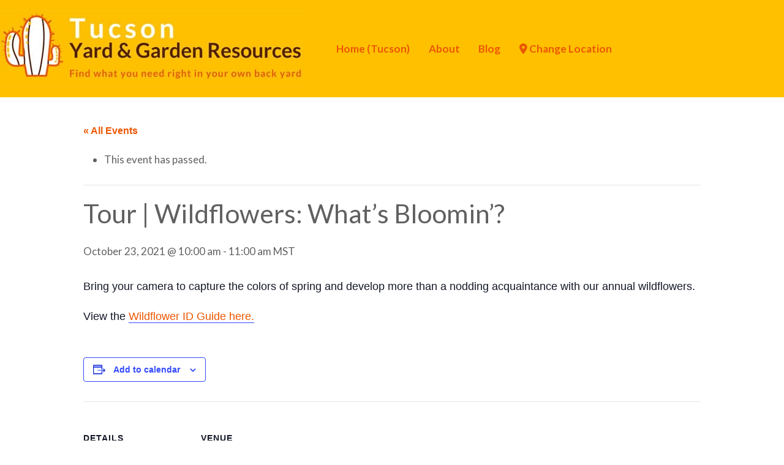

--- FILE ---
content_type: text/html; charset=UTF-8
request_url: https://localyardandgarden.com/event/tour-wildflowers-whats-bloomin-9
body_size: 42045
content:
<!DOCTYPE html>
<html lang="en-US" class="no-js bsui">
<head>
	<meta charset="UTF-8">
<script type="text/javascript">
/* <![CDATA[ */
var gform;gform||(document.addEventListener("gform_main_scripts_loaded",function(){gform.scriptsLoaded=!0}),document.addEventListener("gform/theme/scripts_loaded",function(){gform.themeScriptsLoaded=!0}),window.addEventListener("DOMContentLoaded",function(){gform.domLoaded=!0}),gform={domLoaded:!1,scriptsLoaded:!1,themeScriptsLoaded:!1,isFormEditor:()=>"function"==typeof InitializeEditor,callIfLoaded:function(o){return!(!gform.domLoaded||!gform.scriptsLoaded||!gform.themeScriptsLoaded&&!gform.isFormEditor()||(gform.isFormEditor()&&console.warn("The use of gform.initializeOnLoaded() is deprecated in the form editor context and will be removed in Gravity Forms 3.1."),o(),0))},initializeOnLoaded:function(o){gform.callIfLoaded(o)||(document.addEventListener("gform_main_scripts_loaded",()=>{gform.scriptsLoaded=!0,gform.callIfLoaded(o)}),document.addEventListener("gform/theme/scripts_loaded",()=>{gform.themeScriptsLoaded=!0,gform.callIfLoaded(o)}),window.addEventListener("DOMContentLoaded",()=>{gform.domLoaded=!0,gform.callIfLoaded(o)}))},hooks:{action:{},filter:{}},addAction:function(o,r,e,t){gform.addHook("action",o,r,e,t)},addFilter:function(o,r,e,t){gform.addHook("filter",o,r,e,t)},doAction:function(o){gform.doHook("action",o,arguments)},applyFilters:function(o){return gform.doHook("filter",o,arguments)},removeAction:function(o,r){gform.removeHook("action",o,r)},removeFilter:function(o,r,e){gform.removeHook("filter",o,r,e)},addHook:function(o,r,e,t,n){null==gform.hooks[o][r]&&(gform.hooks[o][r]=[]);var d=gform.hooks[o][r];null==n&&(n=r+"_"+d.length),gform.hooks[o][r].push({tag:n,callable:e,priority:t=null==t?10:t})},doHook:function(r,o,e){var t;if(e=Array.prototype.slice.call(e,1),null!=gform.hooks[r][o]&&((o=gform.hooks[r][o]).sort(function(o,r){return o.priority-r.priority}),o.forEach(function(o){"function"!=typeof(t=o.callable)&&(t=window[t]),"action"==r?t.apply(null,e):e[0]=t.apply(null,e)})),"filter"==r)return e[0]},removeHook:function(o,r,t,n){var e;null!=gform.hooks[o][r]&&(e=(e=gform.hooks[o][r]).filter(function(o,r,e){return!!(null!=n&&n!=o.tag||null!=t&&t!=o.priority)}),gform.hooks[o][r]=e)}});
/* ]]> */
</script>

	<meta name="viewport" content="width=device-width">
	<link rel="profile" href="http://gmpg.org/xfn/11">
	<link rel="pingback" href="https://localyardandgarden.com/xmlrpc.php">
	<link rel='stylesheet' id='tribe-events-views-v2-bootstrap-datepicker-styles-css' href='https://localyardandgarden.com/wp-content/plugins/the-events-calendar/vendor/bootstrap-datepicker/css/bootstrap-datepicker.standalone.min.css?ver=6.15.1.1' type='text/css' media='all' />
<link rel='stylesheet' id='tec-variables-skeleton-css' href='https://localyardandgarden.com/wp-content/plugins/the-events-calendar/common/build/css/variables-skeleton.css?ver=6.9.2' type='text/css' media='all' />
<link rel='stylesheet' id='tribe-common-skeleton-style-css' href='https://localyardandgarden.com/wp-content/plugins/the-events-calendar/common/build/css/common-skeleton.css?ver=6.9.2' type='text/css' media='all' />
<link rel='stylesheet' id='tribe-tooltipster-css-css' href='https://localyardandgarden.com/wp-content/plugins/the-events-calendar/common/vendor/tooltipster/tooltipster.bundle.min.css?ver=6.9.2' type='text/css' media='all' />
<link rel='stylesheet' id='tribe-events-views-v2-skeleton-css' href='https://localyardandgarden.com/wp-content/plugins/the-events-calendar/build/css/views-skeleton.css?ver=6.15.1.1' type='text/css' media='all' />
<link rel='stylesheet' id='tec-variables-full-css' href='https://localyardandgarden.com/wp-content/plugins/the-events-calendar/common/build/css/variables-full.css?ver=6.9.2' type='text/css' media='all' />
<link rel='stylesheet' id='tribe-common-full-style-css' href='https://localyardandgarden.com/wp-content/plugins/the-events-calendar/common/build/css/common-full.css?ver=6.9.2' type='text/css' media='all' />
<link rel='stylesheet' id='tribe-events-views-v2-full-css' href='https://localyardandgarden.com/wp-content/plugins/the-events-calendar/build/css/views-full.css?ver=6.15.1.1' type='text/css' media='all' />
<link rel='stylesheet' id='tribe-events-views-v2-print-css' href='https://localyardandgarden.com/wp-content/plugins/the-events-calendar/build/css/views-print.css?ver=6.15.1.1' type='text/css' media='print' />
<meta name='robots' content='index, follow, max-image-preview:large, max-snippet:-1, max-video-preview:-1' />
	<style>img:is([sizes="auto" i], [sizes^="auto," i]) { contain-intrinsic-size: 3000px 1500px }</style>
	
	<!-- This site is optimized with the Yoast SEO plugin v25.7 - https://yoast.com/wordpress/plugins/seo/ -->
	<title>Tour | Wildflowers: What’s Bloomin’? - Local Yard &amp; Garden Resources</title>
	<link rel="canonical" href="https://localyardandgarden.com/event/tour-wildflowers-whats-bloomin-9" />
	<meta property="og:locale" content="en_US" />
	<meta property="og:type" content="article" />
	<meta property="og:title" content="Tour | Wildflowers: What’s Bloomin’? - Local Yard &amp; Garden Resources" />
	<meta property="og:description" content="Bring your camera to capture the colors of spring and develop more than a nodding acquaintance with our annual wildflowers. View the Wildflower ID Guide here." />
	<meta property="og:url" content="https://localyardandgarden.com/event/tour-wildflowers-whats-bloomin-9" />
	<meta property="og:site_name" content="Local Yard &amp; Garden Resources" />
	<meta property="article:modified_time" content="2021-10-23T16:45:22+00:00" />
	<meta name="twitter:card" content="summary_large_image" />
	<!-- / Yoast SEO plugin. -->


<link rel='dns-prefetch' href='//www.google.com' />
<link rel='dns-prefetch' href='//fonts.googleapis.com' />
<link rel='dns-prefetch' href='//use.fontawesome.com' />
<link rel="alternate" type="application/rss+xml" title="Local Yard &amp; Garden Resources &raquo; Feed" href="https://localyardandgarden.com/feed" />
<link rel="alternate" type="application/rss+xml" title="Local Yard &amp; Garden Resources &raquo; Comments Feed" href="https://localyardandgarden.com/comments/feed" />
<link rel="alternate" type="text/calendar" title="Local Yard &amp; Garden Resources &raquo; iCal Feed" href="https://localyardandgarden.com/events/?ical=1" />
<script type="text/javascript">
/* <![CDATA[ */
window._wpemojiSettings = {"baseUrl":"https:\/\/s.w.org\/images\/core\/emoji\/16.0.1\/72x72\/","ext":".png","svgUrl":"https:\/\/s.w.org\/images\/core\/emoji\/16.0.1\/svg\/","svgExt":".svg","source":{"concatemoji":"https:\/\/localyardandgarden.com\/wp-includes\/js\/wp-emoji-release.min.js?ver=6.8.3"}};
/*! This file is auto-generated */
!function(s,n){var o,i,e;function c(e){try{var t={supportTests:e,timestamp:(new Date).valueOf()};sessionStorage.setItem(o,JSON.stringify(t))}catch(e){}}function p(e,t,n){e.clearRect(0,0,e.canvas.width,e.canvas.height),e.fillText(t,0,0);var t=new Uint32Array(e.getImageData(0,0,e.canvas.width,e.canvas.height).data),a=(e.clearRect(0,0,e.canvas.width,e.canvas.height),e.fillText(n,0,0),new Uint32Array(e.getImageData(0,0,e.canvas.width,e.canvas.height).data));return t.every(function(e,t){return e===a[t]})}function u(e,t){e.clearRect(0,0,e.canvas.width,e.canvas.height),e.fillText(t,0,0);for(var n=e.getImageData(16,16,1,1),a=0;a<n.data.length;a++)if(0!==n.data[a])return!1;return!0}function f(e,t,n,a){switch(t){case"flag":return n(e,"\ud83c\udff3\ufe0f\u200d\u26a7\ufe0f","\ud83c\udff3\ufe0f\u200b\u26a7\ufe0f")?!1:!n(e,"\ud83c\udde8\ud83c\uddf6","\ud83c\udde8\u200b\ud83c\uddf6")&&!n(e,"\ud83c\udff4\udb40\udc67\udb40\udc62\udb40\udc65\udb40\udc6e\udb40\udc67\udb40\udc7f","\ud83c\udff4\u200b\udb40\udc67\u200b\udb40\udc62\u200b\udb40\udc65\u200b\udb40\udc6e\u200b\udb40\udc67\u200b\udb40\udc7f");case"emoji":return!a(e,"\ud83e\udedf")}return!1}function g(e,t,n,a){var r="undefined"!=typeof WorkerGlobalScope&&self instanceof WorkerGlobalScope?new OffscreenCanvas(300,150):s.createElement("canvas"),o=r.getContext("2d",{willReadFrequently:!0}),i=(o.textBaseline="top",o.font="600 32px Arial",{});return e.forEach(function(e){i[e]=t(o,e,n,a)}),i}function t(e){var t=s.createElement("script");t.src=e,t.defer=!0,s.head.appendChild(t)}"undefined"!=typeof Promise&&(o="wpEmojiSettingsSupports",i=["flag","emoji"],n.supports={everything:!0,everythingExceptFlag:!0},e=new Promise(function(e){s.addEventListener("DOMContentLoaded",e,{once:!0})}),new Promise(function(t){var n=function(){try{var e=JSON.parse(sessionStorage.getItem(o));if("object"==typeof e&&"number"==typeof e.timestamp&&(new Date).valueOf()<e.timestamp+604800&&"object"==typeof e.supportTests)return e.supportTests}catch(e){}return null}();if(!n){if("undefined"!=typeof Worker&&"undefined"!=typeof OffscreenCanvas&&"undefined"!=typeof URL&&URL.createObjectURL&&"undefined"!=typeof Blob)try{var e="postMessage("+g.toString()+"("+[JSON.stringify(i),f.toString(),p.toString(),u.toString()].join(",")+"));",a=new Blob([e],{type:"text/javascript"}),r=new Worker(URL.createObjectURL(a),{name:"wpTestEmojiSupports"});return void(r.onmessage=function(e){c(n=e.data),r.terminate(),t(n)})}catch(e){}c(n=g(i,f,p,u))}t(n)}).then(function(e){for(var t in e)n.supports[t]=e[t],n.supports.everything=n.supports.everything&&n.supports[t],"flag"!==t&&(n.supports.everythingExceptFlag=n.supports.everythingExceptFlag&&n.supports[t]);n.supports.everythingExceptFlag=n.supports.everythingExceptFlag&&!n.supports.flag,n.DOMReady=!1,n.readyCallback=function(){n.DOMReady=!0}}).then(function(){return e}).then(function(){var e;n.supports.everything||(n.readyCallback(),(e=n.source||{}).concatemoji?t(e.concatemoji):e.wpemoji&&e.twemoji&&(t(e.twemoji),t(e.wpemoji)))}))}((window,document),window._wpemojiSettings);
/* ]]> */
</script>
<script>function cpLoadCSS(e,t,n){"use strict";var i=window.document.createElement("link"),o=t||window.document.getElementsByTagName("script")[0];return i.rel="stylesheet",i.href=e,i.media="only x",o.parentNode.insertBefore(i,o),setTimeout(function(){i.media=n||"all"}),i}</script><style>.cp-popup-container .cpro-overlay,.cp-popup-container .cp-popup-wrapper{opacity:0;visibility:hidden;display:none}</style><link rel='stylesheet' id='tribe-events-v2-single-skeleton-css' href='https://localyardandgarden.com/wp-content/plugins/the-events-calendar/build/css/tribe-events-single-skeleton.css?ver=6.15.1.1' type='text/css' media='all' />
<link rel='stylesheet' id='tribe-events-v2-single-skeleton-full-css' href='https://localyardandgarden.com/wp-content/plugins/the-events-calendar/build/css/tribe-events-single-full.css?ver=6.15.1.1' type='text/css' media='all' />
<style id='wp-emoji-styles-inline-css' type='text/css'>

	img.wp-smiley, img.emoji {
		display: inline !important;
		border: none !important;
		box-shadow: none !important;
		height: 1em !important;
		width: 1em !important;
		margin: 0 0.07em !important;
		vertical-align: -0.1em !important;
		background: none !important;
		padding: 0 !important;
	}
</style>
<link rel='stylesheet' id='wp-block-library-css' href='https://localyardandgarden.com/wp-includes/css/dist/block-library/style.min.css?ver=6.8.3' type='text/css' media='all' />
<style id='classic-theme-styles-inline-css' type='text/css'>
/*! This file is auto-generated */
.wp-block-button__link{color:#fff;background-color:#32373c;border-radius:9999px;box-shadow:none;text-decoration:none;padding:calc(.667em + 2px) calc(1.333em + 2px);font-size:1.125em}.wp-block-file__button{background:#32373c;color:#fff;text-decoration:none}
</style>
<style id='global-styles-inline-css' type='text/css'>
:root{--wp--preset--aspect-ratio--square: 1;--wp--preset--aspect-ratio--4-3: 4/3;--wp--preset--aspect-ratio--3-4: 3/4;--wp--preset--aspect-ratio--3-2: 3/2;--wp--preset--aspect-ratio--2-3: 2/3;--wp--preset--aspect-ratio--16-9: 16/9;--wp--preset--aspect-ratio--9-16: 9/16;--wp--preset--color--black: #000000;--wp--preset--color--cyan-bluish-gray: #abb8c3;--wp--preset--color--white: #ffffff;--wp--preset--color--pale-pink: #f78da7;--wp--preset--color--vivid-red: #cf2e2e;--wp--preset--color--luminous-vivid-orange: #ff6900;--wp--preset--color--luminous-vivid-amber: #fcb900;--wp--preset--color--light-green-cyan: #7bdcb5;--wp--preset--color--vivid-green-cyan: #00d084;--wp--preset--color--pale-cyan-blue: #8ed1fc;--wp--preset--color--vivid-cyan-blue: #0693e3;--wp--preset--color--vivid-purple: #9b51e0;--wp--preset--gradient--vivid-cyan-blue-to-vivid-purple: linear-gradient(135deg,rgba(6,147,227,1) 0%,rgb(155,81,224) 100%);--wp--preset--gradient--light-green-cyan-to-vivid-green-cyan: linear-gradient(135deg,rgb(122,220,180) 0%,rgb(0,208,130) 100%);--wp--preset--gradient--luminous-vivid-amber-to-luminous-vivid-orange: linear-gradient(135deg,rgba(252,185,0,1) 0%,rgba(255,105,0,1) 100%);--wp--preset--gradient--luminous-vivid-orange-to-vivid-red: linear-gradient(135deg,rgba(255,105,0,1) 0%,rgb(207,46,46) 100%);--wp--preset--gradient--very-light-gray-to-cyan-bluish-gray: linear-gradient(135deg,rgb(238,238,238) 0%,rgb(169,184,195) 100%);--wp--preset--gradient--cool-to-warm-spectrum: linear-gradient(135deg,rgb(74,234,220) 0%,rgb(151,120,209) 20%,rgb(207,42,186) 40%,rgb(238,44,130) 60%,rgb(251,105,98) 80%,rgb(254,248,76) 100%);--wp--preset--gradient--blush-light-purple: linear-gradient(135deg,rgb(255,206,236) 0%,rgb(152,150,240) 100%);--wp--preset--gradient--blush-bordeaux: linear-gradient(135deg,rgb(254,205,165) 0%,rgb(254,45,45) 50%,rgb(107,0,62) 100%);--wp--preset--gradient--luminous-dusk: linear-gradient(135deg,rgb(255,203,112) 0%,rgb(199,81,192) 50%,rgb(65,88,208) 100%);--wp--preset--gradient--pale-ocean: linear-gradient(135deg,rgb(255,245,203) 0%,rgb(182,227,212) 50%,rgb(51,167,181) 100%);--wp--preset--gradient--electric-grass: linear-gradient(135deg,rgb(202,248,128) 0%,rgb(113,206,126) 100%);--wp--preset--gradient--midnight: linear-gradient(135deg,rgb(2,3,129) 0%,rgb(40,116,252) 100%);--wp--preset--font-size--small: 13px;--wp--preset--font-size--medium: 20px;--wp--preset--font-size--large: 36px;--wp--preset--font-size--x-large: 42px;--wp--preset--spacing--20: 0.44rem;--wp--preset--spacing--30: 0.67rem;--wp--preset--spacing--40: 1rem;--wp--preset--spacing--50: 1.5rem;--wp--preset--spacing--60: 2.25rem;--wp--preset--spacing--70: 3.38rem;--wp--preset--spacing--80: 5.06rem;--wp--preset--shadow--natural: 6px 6px 9px rgba(0, 0, 0, 0.2);--wp--preset--shadow--deep: 12px 12px 50px rgba(0, 0, 0, 0.4);--wp--preset--shadow--sharp: 6px 6px 0px rgba(0, 0, 0, 0.2);--wp--preset--shadow--outlined: 6px 6px 0px -3px rgba(255, 255, 255, 1), 6px 6px rgba(0, 0, 0, 1);--wp--preset--shadow--crisp: 6px 6px 0px rgba(0, 0, 0, 1);}:where(.is-layout-flex){gap: 0.5em;}:where(.is-layout-grid){gap: 0.5em;}body .is-layout-flex{display: flex;}.is-layout-flex{flex-wrap: wrap;align-items: center;}.is-layout-flex > :is(*, div){margin: 0;}body .is-layout-grid{display: grid;}.is-layout-grid > :is(*, div){margin: 0;}:where(.wp-block-columns.is-layout-flex){gap: 2em;}:where(.wp-block-columns.is-layout-grid){gap: 2em;}:where(.wp-block-post-template.is-layout-flex){gap: 1.25em;}:where(.wp-block-post-template.is-layout-grid){gap: 1.25em;}.has-black-color{color: var(--wp--preset--color--black) !important;}.has-cyan-bluish-gray-color{color: var(--wp--preset--color--cyan-bluish-gray) !important;}.has-white-color{color: var(--wp--preset--color--white) !important;}.has-pale-pink-color{color: var(--wp--preset--color--pale-pink) !important;}.has-vivid-red-color{color: var(--wp--preset--color--vivid-red) !important;}.has-luminous-vivid-orange-color{color: var(--wp--preset--color--luminous-vivid-orange) !important;}.has-luminous-vivid-amber-color{color: var(--wp--preset--color--luminous-vivid-amber) !important;}.has-light-green-cyan-color{color: var(--wp--preset--color--light-green-cyan) !important;}.has-vivid-green-cyan-color{color: var(--wp--preset--color--vivid-green-cyan) !important;}.has-pale-cyan-blue-color{color: var(--wp--preset--color--pale-cyan-blue) !important;}.has-vivid-cyan-blue-color{color: var(--wp--preset--color--vivid-cyan-blue) !important;}.has-vivid-purple-color{color: var(--wp--preset--color--vivid-purple) !important;}.has-black-background-color{background-color: var(--wp--preset--color--black) !important;}.has-cyan-bluish-gray-background-color{background-color: var(--wp--preset--color--cyan-bluish-gray) !important;}.has-white-background-color{background-color: var(--wp--preset--color--white) !important;}.has-pale-pink-background-color{background-color: var(--wp--preset--color--pale-pink) !important;}.has-vivid-red-background-color{background-color: var(--wp--preset--color--vivid-red) !important;}.has-luminous-vivid-orange-background-color{background-color: var(--wp--preset--color--luminous-vivid-orange) !important;}.has-luminous-vivid-amber-background-color{background-color: var(--wp--preset--color--luminous-vivid-amber) !important;}.has-light-green-cyan-background-color{background-color: var(--wp--preset--color--light-green-cyan) !important;}.has-vivid-green-cyan-background-color{background-color: var(--wp--preset--color--vivid-green-cyan) !important;}.has-pale-cyan-blue-background-color{background-color: var(--wp--preset--color--pale-cyan-blue) !important;}.has-vivid-cyan-blue-background-color{background-color: var(--wp--preset--color--vivid-cyan-blue) !important;}.has-vivid-purple-background-color{background-color: var(--wp--preset--color--vivid-purple) !important;}.has-black-border-color{border-color: var(--wp--preset--color--black) !important;}.has-cyan-bluish-gray-border-color{border-color: var(--wp--preset--color--cyan-bluish-gray) !important;}.has-white-border-color{border-color: var(--wp--preset--color--white) !important;}.has-pale-pink-border-color{border-color: var(--wp--preset--color--pale-pink) !important;}.has-vivid-red-border-color{border-color: var(--wp--preset--color--vivid-red) !important;}.has-luminous-vivid-orange-border-color{border-color: var(--wp--preset--color--luminous-vivid-orange) !important;}.has-luminous-vivid-amber-border-color{border-color: var(--wp--preset--color--luminous-vivid-amber) !important;}.has-light-green-cyan-border-color{border-color: var(--wp--preset--color--light-green-cyan) !important;}.has-vivid-green-cyan-border-color{border-color: var(--wp--preset--color--vivid-green-cyan) !important;}.has-pale-cyan-blue-border-color{border-color: var(--wp--preset--color--pale-cyan-blue) !important;}.has-vivid-cyan-blue-border-color{border-color: var(--wp--preset--color--vivid-cyan-blue) !important;}.has-vivid-purple-border-color{border-color: var(--wp--preset--color--vivid-purple) !important;}.has-vivid-cyan-blue-to-vivid-purple-gradient-background{background: var(--wp--preset--gradient--vivid-cyan-blue-to-vivid-purple) !important;}.has-light-green-cyan-to-vivid-green-cyan-gradient-background{background: var(--wp--preset--gradient--light-green-cyan-to-vivid-green-cyan) !important;}.has-luminous-vivid-amber-to-luminous-vivid-orange-gradient-background{background: var(--wp--preset--gradient--luminous-vivid-amber-to-luminous-vivid-orange) !important;}.has-luminous-vivid-orange-to-vivid-red-gradient-background{background: var(--wp--preset--gradient--luminous-vivid-orange-to-vivid-red) !important;}.has-very-light-gray-to-cyan-bluish-gray-gradient-background{background: var(--wp--preset--gradient--very-light-gray-to-cyan-bluish-gray) !important;}.has-cool-to-warm-spectrum-gradient-background{background: var(--wp--preset--gradient--cool-to-warm-spectrum) !important;}.has-blush-light-purple-gradient-background{background: var(--wp--preset--gradient--blush-light-purple) !important;}.has-blush-bordeaux-gradient-background{background: var(--wp--preset--gradient--blush-bordeaux) !important;}.has-luminous-dusk-gradient-background{background: var(--wp--preset--gradient--luminous-dusk) !important;}.has-pale-ocean-gradient-background{background: var(--wp--preset--gradient--pale-ocean) !important;}.has-electric-grass-gradient-background{background: var(--wp--preset--gradient--electric-grass) !important;}.has-midnight-gradient-background{background: var(--wp--preset--gradient--midnight) !important;}.has-small-font-size{font-size: var(--wp--preset--font-size--small) !important;}.has-medium-font-size{font-size: var(--wp--preset--font-size--medium) !important;}.has-large-font-size{font-size: var(--wp--preset--font-size--large) !important;}.has-x-large-font-size{font-size: var(--wp--preset--font-size--x-large) !important;}
:where(.wp-block-post-template.is-layout-flex){gap: 1.25em;}:where(.wp-block-post-template.is-layout-grid){gap: 1.25em;}
:where(.wp-block-columns.is-layout-flex){gap: 2em;}:where(.wp-block-columns.is-layout-grid){gap: 2em;}
:root :where(.wp-block-pullquote){font-size: 1.5em;line-height: 1.6;}
</style>
<link rel='stylesheet' id='wpsm_ac-font-awesome-front-css' href='https://localyardandgarden.com/wp-content/plugins/responsive-accordion-and-collapse/css/font-awesome/css/font-awesome.min.css?ver=6.8.3' type='text/css' media='all' />
<link rel='stylesheet' id='wpsm_ac_bootstrap-front-css' href='https://localyardandgarden.com/wp-content/plugins/responsive-accordion-and-collapse/css/bootstrap-front.css?ver=6.8.3' type='text/css' media='all' />
<link rel='stylesheet' id='widgetopts-styles-css' href='https://localyardandgarden.com/wp-content/plugins/widget-options/assets/css/widget-options.css?ver=4.1.1' type='text/css' media='all' />
<script>document.addEventListener('DOMContentLoaded', function(event) {  if( typeof cpLoadCSS !== 'undefined' ) { cpLoadCSS('https://localyardandgarden.com/wp-content/plugins/convertpro/assets/modules/css/cp-popup.min.css?ver=1.8.5', 0, 'all'); } }); </script>
<link rel='stylesheet' id='ayecode-ui-css' href='https://localyardandgarden.com/wp-content/plugins/geodirectory/vendor/ayecode/wp-ayecode-ui/assets-v5/css/ayecode-ui-compatibility.css?ver=0.2.40' type='text/css' media='all' />
<style id='ayecode-ui-inline-css' type='text/css'>
html body{--bs-link-hover-color:rgba(var(--bs-primary-rgb),.75);--bs-link-color:var(--bs-primary)}.bsui .breadcrumb{--bs-breadcrumb-item-active-color:#eb5601}.bsui .navbar{--bs-nav-link-hover-color:#eb5601;--bs-navbar-hover-color:#eb5601;--bs-navbar-active-color:#eb5601}.bsui a{color:var(--bs-primary)}.bsui .text-primary{color:var(--bs-primary)!important}.bsui .dropdown-menu{--bs-dropdown-link-hover-color:var(--bs-primary);--bs-dropdown-link-active-color:var(--bs-primary)}.bsui .pagination{--bs-pagination-hover-color:var(--bs-primary);--bs-pagination-active-bg:var(--bs-primary)}.bsui .link-primary{color:var(--bs-primary-rgb)!important}.bsui .link-primary:hover{color:rgba(var(--bs-primary-rgb),.8)!important}.bsui .btn-primary{--bs-btn-bg:#eb5601;--bs-btn-border-color:#eb5601;--bs-btn-hover-bg:rgba(var(--bs-primary-rgb),.9);--bs-btn-hover-border-color:rgba(var(--bs-primary-rgb),.9);--bs-btn-focus-shadow-rgb:--bs-primary-rgb;--bs-btn-active-bg:rgba(var(--bs-primary-rgb),.9);--bs-btn-active-border-color:rgba(var(--bs-primary-rgb),.9);--bs-btn-active-shadow:unset;--bs-btn-disabled-bg:rgba(var(--bs-primary-rgb),.5);--bs-btn-disabled-border-color:rgba(var(--bs-primary-rgb),.1)}.bsui .btn-outline-primary{--bs-btn-color:#eb5601;--bs-btn-border-color:#eb5601;--bs-btn-hover-bg:rgba(var(--bs-primary-rgb),.9);--bs-btn-hover-border-color:rgba(var(--bs-primary-rgb),.9);--bs-btn-focus-shadow-rgb:--bs-primary-rgb;--bs-btn-active-bg:rgba(var(--bs-primary-rgb),.9);--bs-btn-active-border-color:rgba(var(--bs-primary-rgb),.9);--bs-btn-active-shadow:unset;--bs-btn-disabled-bg:rgba(var(--bs-primary-rgb),.5);--bs-btn-disabled-border-color:rgba(var(--bs-primary-rgb),.1)}.bsui .btn-primary:hover{box-shadow:0 .25rem .25rem .125rem rgb(var(--bs-primary-rgb),.1),0 .375rem .75rem -.125rem rgb(var(--bs-primary-rgb),.4)}html body{--bs-primary:#eb5601}html body{--bs-primary-rgb:235,86,1}.bsui .btn-primary:hover,.bsui .btn-primary:focus,.bsui .btn-primary.focus{background-color:#da5001;border-color:#d44e01}.bsui .btn-outline-primary:not(:disabled):not(.disabled):active:focus,.bsui .btn-outline-primary:not(:disabled):not(.disabled).active:focus,.show>.bsui .btn-outline-primary.dropdown-toggle:focus{box-shadow:0 0 0 .2rem #eb560140}.bsui .btn-primary:not(:disabled):not(.disabled):active,.bsui .btn-primary:not(:disabled):not(.disabled).active,.show>.bsui .btn-primary.dropdown-toggle{background-color:#d44e01;border-color:#ce4c01}.bsui .btn-primary:not(:disabled):not(.disabled):active:focus,.bsui .btn-primary:not(:disabled):not(.disabled).active:focus,.show>.bsui .btn-primary.dropdown-toggle:focus{box-shadow:0 0 0 .2rem #eb560140}.bsui .btn-primary:not(:disabled):not(.disabled):active:focus,.bsui .btn-primary:not(:disabled):not(.disabled):focus{box-shadow:0 .25rem .25rem .125rem rgba(var(--bs-primary-rgb),.1),0 .375rem .75rem -.125rem rgba(var(--bs-primary-rgb),.4)}.bsui .alert-primary{--bs-alert-bg:rgba(var(--bs-primary-rgb),.1)!important;--bs-alert-border-color:rgba(var(--bs-primary-rgb),.25)!important;--bs-alert-color:rgba(var(--bs-primary-rgb),1)!important}body.modal-open #wpadminbar{z-index:999}.embed-responsive-16by9 .fluid-width-video-wrapper{padding:0!important;position:initial}
															.ds-top-header {
				color: ;
			}
					.ds-top-header a,
			.ds-top-header a:visited {
				color: #FFFFFF !important;
			}
					.ds-top-header a:hover {
				color: #E8E8E8 !important;
			}
					.ds-top-header {
				background-color: #202020;
			}
												.site-header hgroup a {
				color: blank  !important;
			}
					.site-header a, .site-header a:visited {
				color: #eb5601 !important;
			}
					.site-header a:hover, .site-header a:focus, .site-header a:active, .site-header a:visited:hover, .site-header a:visited:focus, .site-header a:visited:active {
				color: #50210b  !important;
			}
						.site-header {
				background-color: #ffc000;
			}
									#primary-nav ul .sub-menu a,#primary-nav ul .sub-menu, #primary-nav ul.greedy-links {
				background-color: #2F2F2F;
			}
	#primary-nav ul.greedy-links:before{
	display:none;
	}
					#primary-nav ul .sub-menu a:hover, #primary-nav ul.greedy-links a:hover {
				background-color: #464646;
			}
			@media (max-width: 992px) {
				#primary-nav ul li a:hover {
					background: #464646;
				}
			}
												h1, .h1, h2, .h2, h3, .h3, h4, .h4, h5, .h5, h6, .h6, #simplemodal-container h3 {
				color: #50210b;
			}
			#simplemodal-container h3 {
				font-family: 'Lato','Helvetica Neue',Helvetica,Arial,sans-serif;
			}

		.bsui a:not(.btn) {
	color: #ed5601;
	}
		.bsui a:not(.btn):hover,
	.bsui a:not(.btn):visited:hover,
	.bsui a:not(.btn):focus,
	.bsui a:not(.btn):active {
	color: #ffc000;
	}
		.bsui a:not(.btn):visited {
	color: #eb5601;
	}


								.bsui .content-box, .bsui .content .entry, .bsui #geodir_content, .bsui .sidebar .widget, .bsui .geodir-content-left .geodir-company_info, .bsui .geodir-content-right .geodir-company_info, .bsui .geodir_full_page .geodir-category-list-in, .bsui .geodir_full_page .geodir-loc-bar {
				background-color: #FFFFFF;
				border-color: #FFFFFF !important;
			}
										.bsui body {
				font-family: 'Lato','Helvetica Neue',Helvetica,Arial,sans-serif;
				font-size: 17px;
				line-height: 1.5em;
				color: #606060;
	background-color: #FFFFFF;
			}
							bsui p {
				line-height: 1.5em;
			}
								.footer-widgets {
				color: #BBB;
			}
					.footer-widgets h1,
			.footer-widgets .h1,
			.footer-widgets h2,
			.footer-widgets .h2,
			.footer-widgets h3,
			.footer-widgets .h3,
			.footer-widgets h4,
			.footer-widgets .h4,
			.footer-widgets h5,
			.footer-widgets .h5,
			.footer-widgets h6,
			.footer-widgets .h6 {
				color: #BBB;
			}
					.footer-widgets a {
				color: #eb5601;
			}
					.footer-widgets a:hover,
			.footer-widgets a:visited:hover,
			.footer-widgets a:focus,
			.footer-widgets a:active {
				color: #ffc000;
			}
					.footer-widgets a:visited {
				color: #eb5601;
			}
						#footer .footer-widgets {
				background-color: #202020;
				border-top-color:  !important;
				border-bottom-color: #202020 !important;
			}
													#footer .copyright {
				color: #BBB;
			}
			#footer .copyright a {
				color: #eb5601;
			}
			#footer .copyright a:hover,
	#footer .copyright a:visited:hover,
	#footer .copyright a:focus,
	#footer .copyright a:active {
				color: #ffc000;
			}
			#footer .copyright a:visited {
				color: #757575;
			}
				#footer .copyright {
				background-color: #202020;
				border-top: 1px solid #151515;
				border-top-color: #151515 !important;
			}
										.fullwidth-sidebar-container .geodir-wgt-map,
	.fullwidth-sidebar-container .geodir-post-slider{
	padding: 0;
	}
		ul,li{
		list-style: none;
		padding-left: 0;
	}
	/* =WordPress Core
	-------------------------------------------------------------- */
	.alignnone {
	margin: 5px 20px 20px 0;
	}

	.aligncenter,
	div.aligncenter {
	display: block;
	margin: 5px auto 5px auto;
	}

	.alignright {
	float:right;
	}

	.alignleft {
	float: left;
	}

	a img.alignright {
	float: right;
	margin: 5px 0 20px 20px;
	}

	a img.alignnone {
	margin: 5px 20px 20px 0;
	}

	a img.alignleft {
	float: left;
	margin: 5px 20px 20px 0;
	}

	a img.aligncenter {
	display: block;
	margin-left: auto;
	margin-right: auto;
	}

	.wp-caption {
	background: #fff;
	border: 1px solid #f0f0f0;
	max-width: 96%; /* Image does not overflow the content area */
	padding: 5px 3px 10px;
	text-align: center;
	}

	.wp-caption.alignnone {
	margin: 5px 20px 20px 0;
	}

	.wp-caption.alignleft {
	margin: 5px 20px 20px 0;
	}

	.wp-caption.alignright {
	margin: 5px 0 20px 20px;
	}

	.wp-caption img {
	border: 0 none;
	height: auto;
	margin: 0;
	max-width: 98.5%;
	padding: 0;
	width: auto;
	}

	.wp-caption p.wp-caption-text {
	font-size: 11px;
	line-height: 17px;
	margin: 0;
	padding: 0 4px 5px;
	}

	/* Text meant only for screen readers. */
	.screen-reader-text {
	border: 0;
	clip: rect(1px, 1px, 1px, 1px);
	clip-path: inset(50%);
	height: 1px;
	margin: -1px;
	overflow: hidden;
	padding: 0;
	position: absolute !important;
	width: 1px;
	word-wrap: normal !important; /* Many screen reader and browser combinations announce broken words as they would appear visually. */
	}

	.screen-reader-text:focus {
	background-color: #eee;
	clip: auto !important;
	clip-path: none;
	color: #444;
	display: block;
	font-size: 1em;
	height: auto;
	left: 5px;
	line-height: normal;
	padding: 15px 23px 14px;
	text-decoration: none;
	top: 5px;
	width: auto;
	z-index: 100000;
	/* Above WP toolbar. */
	}
.featured-area .gd-categories-widget .geodir-cat-list-tax{
    display: none;
}
		
</style>
<link rel='stylesheet' id='directory-theme_google_fonts-css' href='//fonts.googleapis.com/css?family=Lato:400,700' type='text/css' media='all' />
<link rel='stylesheet' id='font-awesome-css' href='https://use.fontawesome.com/releases/v6.7.2/css/all.css?wpfas=true' type='text/css' media='all' />
<link rel='stylesheet' id='pp-animate-css' href='https://localyardandgarden.com/wp-content/plugins/bbpowerpack/assets/css/animate.min.css?ver=3.5.1' type='text/css' media='all' />
<script type="text/javascript" src="https://localyardandgarden.com/wp-includes/js/jquery/jquery.min.js?ver=3.7.1" id="jquery-core-js"></script>
<script type="text/javascript" id="jquery-core-js-after">
/* <![CDATA[ */
window.gdSetMap = window.gdSetMap || 'google';window.gdLoadMap = window.gdLoadMap || 'auto';
/* ]]> */
</script>
<script type="text/javascript" src="https://localyardandgarden.com/wp-includes/js/jquery/jquery-migrate.min.js?ver=3.4.1" id="jquery-migrate-js"></script>
<script type="text/javascript" id="jquery-js-after">
/* <![CDATA[ */
window.gdSetMap = window.gdSetMap || 'google';window.gdLoadMap = window.gdLoadMap || 'auto';
/* ]]> */
</script>
<script type="text/javascript" src="https://localyardandgarden.com/wp-content/plugins/geodirectory/vendor/ayecode/wp-ayecode-ui/assets-v5/js/bootstrap.bundle.min.js?ver=0.2.40" id="bootstrap-js-bundle-js"></script>
<script type="text/javascript" id="bootstrap-js-bundle-js-after">
/* <![CDATA[ */
function aui_init_greedy_nav(){jQuery('nav.greedy').each(function(i,obj){if(jQuery(this).hasClass("being-greedy")){return true}jQuery(this).addClass('navbar-expand');jQuery(this).off('shown.bs.tab').on('shown.bs.tab',function(e){if(jQuery(e.target).closest('.dropdown-menu').hasClass('greedy-links')){jQuery(e.target).closest('.greedy').find('.greedy-btn.dropdown').attr('aria-expanded','false');jQuery(e.target).closest('.greedy-links').removeClass('show').addClass('d-none')}});jQuery(document).off('mousemove','.greedy-btn').on('mousemove','.greedy-btn',function(e){jQuery('.dropdown-menu.greedy-links').removeClass('d-none')});var $vlinks='';var $dDownClass='';var ddItemClass='greedy-nav-item';if(jQuery(this).find('.navbar-nav').length){if(jQuery(this).find('.navbar-nav').hasClass("being-greedy")){return true}$vlinks=jQuery(this).find('.navbar-nav').addClass("being-greedy w-100").removeClass('overflow-hidden')}else if(jQuery(this).find('.nav').length){if(jQuery(this).find('.nav').hasClass("being-greedy")){return true}$vlinks=jQuery(this).find('.nav').addClass("being-greedy w-100").removeClass('overflow-hidden');$dDownClass=' mt-0 p-0 zi-5 ';ddItemClass+=' mt-0 me-0'}else{return false}jQuery($vlinks).append('<li class="nav-item list-unstyled ml-auto greedy-btn d-none dropdown"><button data-bs-toggle="collapse" class="nav-link greedy-nav-link" role="button"><i class="fas fa-ellipsis-h"></i> <span class="greedy-count badge bg-dark rounded-pill"></span></button><ul class="greedy-links dropdown-menu dropdown-menu-end '+$dDownClass+'"></ul></li>');var $hlinks=jQuery(this).find('.greedy-links');var $btn=jQuery(this).find('.greedy-btn');var numOfItems=0;var totalSpace=0;var closingTime=1000;var breakWidths=[];$vlinks.children().outerWidth(function(i,w){totalSpace+=w;numOfItems+=1;breakWidths.push(totalSpace)});var availableSpace,numOfVisibleItems,requiredSpace,buttonSpace,timer;function check(){buttonSpace=$btn.width();availableSpace=$vlinks.width()-10;numOfVisibleItems=$vlinks.children().length;requiredSpace=breakWidths[numOfVisibleItems-1];if(numOfVisibleItems>1&&requiredSpace>availableSpace){var $li=$vlinks.children().last().prev();$li.removeClass('nav-item').addClass(ddItemClass);if(!jQuery($hlinks).children().length){$li.find('.nav-link').addClass('w-100 dropdown-item rounded-0 rounded-bottom')}else{jQuery($hlinks).find('.nav-link').removeClass('rounded-top');$li.find('.nav-link').addClass('w-100 dropdown-item rounded-0 rounded-top')}$li.prependTo($hlinks);numOfVisibleItems-=1;check()}else if(availableSpace>breakWidths[numOfVisibleItems]){$hlinks.children().first().insertBefore($btn);numOfVisibleItems+=1;check()}jQuery($btn).find(".greedy-count").html(numOfItems-numOfVisibleItems);if(numOfVisibleItems===numOfItems){$btn.addClass('d-none')}else $btn.removeClass('d-none')}jQuery(window).on("resize",function(){check()});check()})}function aui_select2_locale(){var aui_select2_params={"i18n_select_state_text":"Select an option\u2026","i18n_no_matches":"No matches found","i18n_ajax_error":"Loading failed","i18n_input_too_short_1":"Please enter 1 or more characters","i18n_input_too_short_n":"Please enter %item% or more characters","i18n_input_too_long_1":"Please delete 1 character","i18n_input_too_long_n":"Please delete %item% characters","i18n_selection_too_long_1":"You can only select 1 item","i18n_selection_too_long_n":"You can only select %item% items","i18n_load_more":"Loading more results\u2026","i18n_searching":"Searching\u2026"};return{theme:"bootstrap-5",width:jQuery(this).data('width')?jQuery(this).data('width'):jQuery(this).hasClass('w-100')?'100%':'style',placeholder:jQuery(this).data('placeholder'),language:{errorLoading:function(){return aui_select2_params.i18n_searching},inputTooLong:function(args){var overChars=args.input.length-args.maximum;if(1===overChars){return aui_select2_params.i18n_input_too_long_1}return aui_select2_params.i18n_input_too_long_n.replace('%item%',overChars)},inputTooShort:function(args){var remainingChars=args.minimum-args.input.length;if(1===remainingChars){return aui_select2_params.i18n_input_too_short_1}return aui_select2_params.i18n_input_too_short_n.replace('%item%',remainingChars)},loadingMore:function(){return aui_select2_params.i18n_load_more},maximumSelected:function(args){if(args.maximum===1){return aui_select2_params.i18n_selection_too_long_1}return aui_select2_params.i18n_selection_too_long_n.replace('%item%',args.maximum)},noResults:function(){return aui_select2_params.i18n_no_matches},searching:function(){return aui_select2_params.i18n_searching}}}}function aui_init_select2(){var select2_args=jQuery.extend({},aui_select2_locale());jQuery("select.aui-select2").each(function(){if(!jQuery(this).hasClass("select2-hidden-accessible")){jQuery(this).select2(select2_args)}})}function aui_time_ago(selector){var aui_timeago_params={"prefix_ago":"","suffix_ago":" ago","prefix_after":"after ","suffix_after":"","seconds":"less than a minute","minute":"about a minute","minutes":"%d minutes","hour":"about an hour","hours":"about %d hours","day":"a day","days":"%d days","month":"about a month","months":"%d months","year":"about a year","years":"%d years"};var templates={prefix:aui_timeago_params.prefix_ago,suffix:aui_timeago_params.suffix_ago,seconds:aui_timeago_params.seconds,minute:aui_timeago_params.minute,minutes:aui_timeago_params.minutes,hour:aui_timeago_params.hour,hours:aui_timeago_params.hours,day:aui_timeago_params.day,days:aui_timeago_params.days,month:aui_timeago_params.month,months:aui_timeago_params.months,year:aui_timeago_params.year,years:aui_timeago_params.years};var template=function(t,n){return templates[t]&&templates[t].replace(/%d/i,Math.abs(Math.round(n)))};var timer=function(time){if(!time)return;time=time.replace(/\.\d+/,"");time=time.replace(/-/,"/").replace(/-/,"/");time=time.replace(/T/," ").replace(/Z/," UTC");time=time.replace(/([\+\-]\d\d)\:?(\d\d)/," $1$2");time=new Date(time*1000||time);var now=new Date();var seconds=((now.getTime()-time)*.001)>>0;var minutes=seconds/60;var hours=minutes/60;var days=hours/24;var years=days/365;return templates.prefix+(seconds<45&&template('seconds',seconds)||seconds<90&&template('minute',1)||minutes<45&&template('minutes',minutes)||minutes<90&&template('hour',1)||hours<24&&template('hours',hours)||hours<42&&template('day',1)||days<30&&template('days',days)||days<45&&template('month',1)||days<365&&template('months',days/30)||years<1.5&&template('year',1)||template('years',years))+templates.suffix};var elements=document.getElementsByClassName(selector);if(selector&&elements&&elements.length){for(var i in elements){var $el=elements[i];if(typeof $el==='object'){$el.innerHTML='<i class="far fa-clock"></i> '+timer($el.getAttribute('title')||$el.getAttribute('datetime'))}}}setTimeout(function(){aui_time_ago(selector)},60000)}function aui_init_tooltips(){jQuery('[data-bs-toggle="tooltip"]').tooltip();jQuery('[data-bs-toggle="popover"]').popover();jQuery('[data-bs-toggle="popover-html"]').popover({html:true,sanitize:false});jQuery('[data-bs-toggle="popover"],[data-bs-toggle="popover-html"]').on('inserted.bs.popover',function(){jQuery('body > .popover').wrapAll("<div class='bsui' />")})}$aui_doing_init_flatpickr=false;function aui_init_flatpickr(){if(typeof jQuery.fn.flatpickr==="function"&&!$aui_doing_init_flatpickr){$aui_doing_init_flatpickr=true;try{flatpickr.localize({weekdays:{shorthand:['Sun','Mon','Tue','Wed','Thu','Fri','Sat'],longhand:['Sun','Mon','Tue','Wed','Thu','Fri','Sat'],},months:{shorthand:['Jan','Feb','Mar','Apr','May','Jun','Jul','Aug','Sep','Oct','Nov','Dec'],longhand:['January','February','March','April','May','June','July','August','September','October','November','December'],},daysInMonth:[31,28,31,30,31,30,31,31,30,31,30,31],firstDayOfWeek:1,ordinal:function(nth){var s=nth%100;if(s>3&&s<21)return"th";switch(s%10){case 1:return"st";case 2:return"nd";case 3:return"rd";default:return"th"}},rangeSeparator:' to ',weekAbbreviation:'Wk',scrollTitle:'Scroll to increment',toggleTitle:'Click to toggle',amPM:['AM','PM'],yearAriaLabel:'Year',hourAriaLabel:'Hour',minuteAriaLabel:'Minute',time_24hr:false})}catch(err){console.log(err.message)}jQuery('input[data-aui-init="flatpickr"]:not(.flatpickr-input)').flatpickr()}$aui_doing_init_flatpickr=false}$aui_doing_init_iconpicker=false;function aui_init_iconpicker(){if(typeof jQuery.fn.iconpicker==="function"&&!$aui_doing_init_iconpicker){$aui_doing_init_iconpicker=true;jQuery('input[data-aui-init="iconpicker"]:not(.iconpicker-input)').iconpicker()}$aui_doing_init_iconpicker=false}function aui_modal_iframe($title,$url,$footer,$dismissible,$class,$dialog_class,$body_class,responsive){if(!$body_class){$body_class='p-0'}var wClass='text-center position-absolute w-100 text-dark overlay overlay-white p-0 m-0 d-flex justify-content-center align-items-center';var wStyle='';var sStyle='';var $body="",sClass="w-100 p-0 m-0";if(responsive){$body+='<div class="embed-responsive embed-responsive-16by9 ratio ratio-16x9">';wClass+=' h-100';sClass+=' embed-responsive-item'}else{wClass+=' vh-100';sClass+=' vh-100';wStyle+=' height: 90vh !important;';sStyle+=' height: 90vh !important;'}$body+='<div class="ac-preview-loading '+wClass+'" style="left:0;top:0;'+wStyle+'"><div class="spinner-border" role="status"></div></div>';$body+='<iframe id="embedModal-iframe" class="'+sClass+'" style="'+sStyle+'" src="" width="100%" height="100%" frameborder="0" allowtransparency="true"></iframe>';if(responsive){$body+='</div>'}$m=aui_modal($title,$body,$footer,$dismissible,$class,$dialog_class,$body_class);const auiModal=document.getElementById('aui-modal');auiModal.addEventListener('shown.bs.modal',function(e){iFrame=jQuery('#embedModal-iframe');jQuery('.ac-preview-loading').removeClass('d-none').addClass('d-flex');iFrame.attr({src:$url});iFrame.load(function(){jQuery('.ac-preview-loading').removeClass('d-flex').addClass('d-none')})});return $m}function aui_modal($title,$body,$footer,$dismissible,$class,$dialog_class,$body_class){if(!$class){$class=''}if(!$dialog_class){$dialog_class=''}if(!$body){$body='<div class="text-center"><div class="spinner-border" role="status"></div></div>'}jQuery('.aui-modal').remove();jQuery('.modal-backdrop').remove();jQuery('body').css({overflow:'','padding-right':''});var $modal='';$modal+='<div id="aui-modal" class="modal aui-modal fade shadow bsui '+$class+'" tabindex="-1">'+'<div class="modal-dialog modal-dialog-centered '+$dialog_class+'">'+'<div class="modal-content border-0 shadow">';if($title){$modal+='<div class="modal-header">'+'<h5 class="modal-title">'+$title+'</h5>';if($dismissible){$modal+='<button type="button" class="btn-close" data-bs-dismiss="modal" aria-label="Close">'+'</button>'}$modal+='</div>'}$modal+='<div class="modal-body '+$body_class+'">'+$body+'</div>';if($footer){$modal+='<div class="modal-footer">'+$footer+'</div>'}$modal+='</div>'+'</div>'+'</div>';jQuery('body').append($modal);const ayeModal=new bootstrap.Modal('.aui-modal',{});ayeModal.show()}function aui_conditional_fields(form){jQuery(form).find(".aui-conditional-field").each(function(){var $element_require=jQuery(this).data('element-require');if($element_require){$element_require=$element_require.replace("&#039;","'");$element_require=$element_require.replace("&quot;",'"');if(aui_check_form_condition($element_require,form)){jQuery(this).removeClass('d-none')}else{jQuery(this).addClass('d-none')}}})}function aui_check_form_condition(condition,form){if(form){condition=condition.replace(/\(form\)/g,"('"+form+"')")}return new Function("return "+condition+";")()}jQuery.fn.aui_isOnScreen=function(){var win=jQuery(window);var viewport={top:win.scrollTop(),left:win.scrollLeft()};viewport.right=viewport.left+win.width();viewport.bottom=viewport.top+win.height();var bounds=this.offset();bounds.right=bounds.left+this.outerWidth();bounds.bottom=bounds.top+this.outerHeight();return(!(viewport.right<bounds.left||viewport.left>bounds.right||viewport.bottom<bounds.top||viewport.top>bounds.bottom))};function aui_carousel_maybe_show_multiple_items($carousel){var $items={};var $item_count=0;if(!jQuery($carousel).find('.carousel-inner-original').length){jQuery($carousel).append('<div class="carousel-inner-original d-none">'+jQuery($carousel).find('.carousel-inner').html().replaceAll('carousel-item','not-carousel-item')+'</div>')}jQuery($carousel).find('.carousel-inner-original .not-carousel-item').each(function(){$items[$item_count]=jQuery(this).html();$item_count++});if(!$item_count){return}if(jQuery(window).width()<=576){if(jQuery($carousel).find('.carousel-inner').hasClass('aui-multiple-items')&&jQuery($carousel).find('.carousel-inner-original').length){jQuery($carousel).find('.carousel-inner').removeClass('aui-multiple-items').html(jQuery($carousel).find('.carousel-inner-original').html().replaceAll('not-carousel-item','carousel-item'));jQuery($carousel).find(".carousel-indicators li").removeClass("d-none")}}else{var $md_count=jQuery($carousel).data('limit_show');var $md_cols_count=jQuery($carousel).data('cols_show');var $new_items='';var $new_items_count=0;var $new_item_count=0;var $closed=true;Object.keys($items).forEach(function(key,index){if(index!=0&&Number.isInteger(index/$md_count)){$new_items+='</div></div>';$closed=true}if(index==0||Number.isInteger(index/$md_count)){$row_cols_class=$md_cols_count?' g-lg-4 g-3 row-cols-1 row-cols-lg-'+$md_cols_count:'';$active=index==0?'active':'';$new_items+='<div class="carousel-item '+$active+'"><div class="row'+$row_cols_class+' ">';$closed=false;$new_items_count++;$new_item_count=0}$new_items+='<div class="col ">'+$items[index]+'</div>';$new_item_count++});if(!$closed){if($md_count-$new_item_count>0){$placeholder_count=$md_count-$new_item_count;while($placeholder_count>0){$new_items+='<div class="col "></div>';$placeholder_count--}}$new_items+='</div></div>'}jQuery($carousel).find('.carousel-inner').addClass('aui-multiple-items').html($new_items);jQuery($carousel).find('.carousel-item.active img').each(function(){if(real_srcset=jQuery(this).attr("data-srcset")){if(!jQuery(this).attr("srcset"))jQuery(this).attr("srcset",real_srcset)}if(real_src=jQuery(this).attr("data-src")){if(!jQuery(this).attr("srcset"))jQuery(this).attr("src",real_src)}});$hide_count=$new_items_count-1;jQuery($carousel).find(".carousel-indicators li:gt("+$hide_count+")").addClass("d-none")}jQuery(window).trigger("aui_carousel_multiple")}function aui_init_carousel_multiple_items(){jQuery(window).on("resize",function(){jQuery('.carousel-multiple-items').each(function(){aui_carousel_maybe_show_multiple_items(this)})});jQuery('.carousel-multiple-items').each(function(){aui_carousel_maybe_show_multiple_items(this)})}function init_nav_sub_menus(){jQuery('.navbar-multi-sub-menus').each(function(i,obj){if(jQuery(this).hasClass("has-sub-sub-menus")){return true}jQuery(this).addClass('has-sub-sub-menus');jQuery(this).find('.dropdown-menu a.dropdown-toggle').on('click',function(e){var $el=jQuery(this);$el.toggleClass('active-dropdown');var $parent=jQuery(this).offsetParent(".dropdown-menu");if(!jQuery(this).next().hasClass('show')){jQuery(this).parents('.dropdown-menu').first().find('.show').removeClass("show")}var $subMenu=jQuery(this).next(".dropdown-menu");$subMenu.toggleClass('show');jQuery(this).parent("li").toggleClass('show');jQuery(this).parents('li.nav-item.dropdown.show').on('hidden.bs.dropdown',function(e){jQuery('.dropdown-menu .show').removeClass("show");$el.removeClass('active-dropdown')});if(!$parent.parent().hasClass('navbar-nav')){$el.next().addClass('position-relative border-top border-bottom')}return false})})}function aui_lightbox_embed($link,ele){ele.preventDefault();jQuery('.aui-carousel-modal').remove();var $modal='<div class="modal fade aui-carousel-modal bsui" id="aui-carousel-modal" tabindex="-1" role="dialog" aria-labelledby="aui-modal-title" aria-hidden="true"><div class="modal-dialog modal-dialog-centered modal-xl mw-100"><div class="modal-content bg-transparent border-0 shadow-none"><div class="modal-header"><h5 class="modal-title" id="aui-modal-title"></h5></div><div class="modal-body text-center"><i class="fas fa-circle-notch fa-spin fa-3x"></i></div></div></div></div>';jQuery('body').append($modal);const ayeModal=new bootstrap.Modal('.aui-carousel-modal',{});const myModalEl=document.getElementById('aui-carousel-modal');myModalEl.addEventListener('hidden.bs.modal',event=>{jQuery(".aui-carousel-modal iframe").attr('src','')});jQuery('.aui-carousel-modal').on('shown.bs.modal',function(e){jQuery('.aui-carousel-modal .carousel-item.active').find('iframe').each(function(){var $iframe=jQuery(this);$iframe.parent().find('.ac-preview-loading').removeClass('d-none').addClass('d-flex');if(!$iframe.attr('src')&&$iframe.data('src')){$iframe.attr('src',$iframe.data('src'))}$iframe.on('load',function(){setTimeout(function(){$iframe.parent().find('.ac-preview-loading').removeClass('d-flex').addClass('d-none')},1250)})})});$container=jQuery($link).closest('.aui-gallery');$clicked_href=jQuery($link).attr('href');$images=[];$container.find('.aui-lightbox-image, .aui-lightbox-iframe').each(function(){var a=this;var href=jQuery(a).attr('href');if(href){$images.push(href)}});if($images.length){var $carousel='<div id="aui-embed-slider-modal" class="carousel slide" >';if($images.length>1){$i=0;$carousel+='<ol class="carousel-indicators position-fixed">';$container.find('.aui-lightbox-image, .aui-lightbox-iframe').each(function(){$active=$clicked_href==jQuery(this).attr('href')?'active':'';$carousel+='<li data-bs-target="#aui-embed-slider-modal" data-bs-slide-to="'+$i+'" class="'+$active+'"></li>';$i++});$carousel+='</ol>'}$i=0;$rtl_class='justify-content-start';$carousel+='<div class="carousel-inner d-flex align-items-center '+$rtl_class+'">';$container.find('.aui-lightbox-image').each(function(){var a=this;var href=jQuery(a).attr('href');$active=$clicked_href==jQuery(this).attr('href')?'active':'';$carousel+='<div class="carousel-item '+$active+'"><div>';var css_height=window.innerWidth>window.innerHeight?'90vh':'auto';var srcset=jQuery(a).find('img').attr('srcset');var sizes='';if(srcset){var sources=srcset.split(',').map(s=>{var parts=s.trim().split(' ');return{width:parseInt(parts[1].replace('w','')),descriptor:parts[1].replace('w','px')}}).sort((a,b)=>b.width-a.width);sizes=sources.map((source,index,array)=>{if(index===0){return `${source.descriptor}`}else{return `(max-width:${source.width-1}px)${array[index-1].descriptor}`}}).reverse().join(', ')}var img=href?jQuery(a).find('img').clone().attr('src',href).attr('sizes',sizes).removeClass().addClass('mx-auto d-block w-auto rounded').css({'max-height':css_height,'max-width':'98%'}).get(0).outerHTML:jQuery(a).find('img').clone().removeClass().addClass('mx-auto d-block w-auto rounded').css({'max-height':css_height,'max-width':'98%'}).get(0).outerHTML;$carousel+=img;if(jQuery(a).parent().find('.carousel-caption').length){$carousel+=jQuery(a).parent().find('.carousel-caption').clone().removeClass('sr-only visually-hidden').get(0).outerHTML}else if(jQuery(a).parent().find('.figure-caption').length){$carousel+=jQuery(a).parent().find('.figure-caption').clone().removeClass('sr-only visually-hidden').addClass('carousel-caption').get(0).outerHTML}$carousel+='</div></div>';$i++});$container.find('.aui-lightbox-iframe').each(function(){var a=this;var css_height=window.innerWidth>window.innerHeight?'90vh;':'auto;';var styleWidth=$images.length>1?'max-width:70%;':'';$active=$clicked_href==jQuery(this).attr('href')?'active':'';$carousel+='<div class="carousel-item '+$active+'"><div class="modal-xl mx-auto ratio ratio-16x9" style="max-height:'+css_height+styleWidth+'">';var url=jQuery(a).attr('href');var iframe='<div class="ac-preview-loading text-light d-none" style="left:0;top:0;height:'+css_height+'"><div class="spinner-border m-auto" role="status"></div></div>';iframe+='<iframe class="aui-carousel-iframe" style="height:'+css_height+'" src="" data-src="'+url+'?rel=0&amp;showinfo=0&amp;modestbranding=1&amp;autoplay=1" allow="autoplay"></iframe>';var img=iframe;$carousel+=img;$carousel+='</div></div>';$i++});$carousel+='</div>';if($images.length>1){$carousel+='<a class="carousel-control-prev" href="#aui-embed-slider-modal" role="button" data-bs-slide="prev">';$carousel+='<span class="carousel-control-prev-icon" aria-hidden="true"></span>';$carousel+=' <a class="carousel-control-next" href="#aui-embed-slider-modal" role="button" data-bs-slide="next">';$carousel+='<span class="carousel-control-next-icon" aria-hidden="true"></span>';$carousel+='</a>'}$carousel+='</div>';var $close='<button type="button" class="btn-close btn-close-white text-end position-fixed" style="right: 20px;top: 10px; z-index: 1055;" data-bs-dismiss="modal" aria-label="Close"></button>';jQuery('.aui-carousel-modal .modal-content').html($carousel).prepend($close);ayeModal.show();try{if('ontouchstart'in document.documentElement||navigator.maxTouchPoints>0){let _bsC=new bootstrap.Carousel('#aui-embed-slider-modal')}}catch(err){}}}function aui_init_lightbox_embed(){jQuery('.aui-lightbox-image, .aui-lightbox-iframe').off('click').on("click",function(ele){aui_lightbox_embed(this,ele)})}function aui_init_modal_iframe(){jQuery('.aui-has-embed, [data-aui-embed="iframe"]').each(function(e){if(!jQuery(this).hasClass('aui-modal-iframed')&&jQuery(this).data('embed-url')){jQuery(this).addClass('aui-modal-iframed');jQuery(this).on("click",function(e1){aui_modal_iframe('',jQuery(this).data('embed-url'),'',true,'','modal-lg','aui-modal-iframe p-0',true);return false})}})}$aui_doing_toast=false;function aui_toast($id,$type,$title,$title_small,$body,$time,$can_close){if($aui_doing_toast){setTimeout(function(){aui_toast($id,$type,$title,$title_small,$body,$time,$can_close)},500);return}$aui_doing_toast=true;if($can_close==null){$can_close=false}if($time==''||$time==null){$time=3000}if(document.getElementById($id)){jQuery('#'+$id).toast('show');setTimeout(function(){$aui_doing_toast=false},500);return}var uniqid=Date.now();if($id){uniqid=$id}$op="";$tClass='';$thClass='';$icon="";if($type=='success'){$op="opacity:.92;";$tClass='alert bg-success w-auto';$thClass='bg-transparent border-0 text-white';$icon="<div class='h5 m-0 p-0'><i class='fas fa-check-circle me-2'></i></div>"}else if($type=='error'||$type=='danger'){$op="opacity:.92;";$tClass='alert bg-danger  w-auto';$thClass='bg-transparent border-0 text-white';$icon="<div class='h5 m-0 p-0'><i class='far fa-times-circle me-2'></i></div>"}else if($type=='info'){$op="opacity:.92;";$tClass='alert bg-info  w-auto';$thClass='bg-transparent border-0 text-white';$icon="<div class='h5 m-0 p-0'><i class='fas fa-info-circle me-2'></i></div>"}else if($type=='warning'){$op="opacity:.92;";$tClass='alert bg-warning  w-auto';$thClass='bg-transparent border-0 text-dark';$icon="<div class='h5 m-0 p-0'><i class='fas fa-exclamation-triangle me-2'></i></div>"}if(!document.getElementById("aui-toasts")){jQuery('body').append('<div class="bsui" id="aui-toasts"><div class="position-fixed aui-toast-bottom-right pr-3 pe-3 mb-1" style="z-index: 500000;right: 0;bottom: 0;'+$op+'"></div></div>')}$toast='<div id="'+uniqid+'" class="toast fade hide shadow hover-shadow '+$tClass+'" style="" role="alert" aria-live="assertive" aria-atomic="true" data-bs-delay="'+$time+'">';if($type||$title||$title_small){$toast+='<div class="toast-header '+$thClass+'">';if($icon){$toast+=$icon}if($title){$toast+='<strong class="me-auto">'+$title+'</strong>'}if($title_small){$toast+='<small>'+$title_small+'</small>'}if($can_close){$toast+='<button type="button" class="ms-2 mb-1 btn-close" data-bs-dismiss="toast" aria-label="Close"></button>'}$toast+='</div>'}if($body){$toast+='<div class="toast-body">'+$body+'</div>'}$toast+='</div>';jQuery('.aui-toast-bottom-right').prepend($toast);jQuery('#'+uniqid).toast('show');setTimeout(function(){$aui_doing_toast=false},500)}function aui_init_counters(){const animNum=(EL)=>{if(EL._isAnimated)return;EL._isAnimated=true;let end=EL.dataset.auiend;let start=EL.dataset.auistart;let duration=EL.dataset.auiduration?EL.dataset.auiduration:2000;let seperator=EL.dataset.auisep?EL.dataset.auisep:'';jQuery(EL).prop('Counter',start).animate({Counter:end},{duration:Math.abs(duration),easing:'swing',step:function(now){const text=seperator?(Math.ceil(now)).toLocaleString('en-US'):Math.ceil(now);const html=seperator?text.split(",").map(n=>`<span class="count">${n}</span>`).join(","):text;if(seperator&&seperator!=','){html.replace(',',seperator)}jQuery(this).html(html)}})};const inViewport=(entries,observer)=>{entries.forEach(entry=>{if(entry.isIntersecting)animNum(entry.target)})};jQuery("[data-auicounter]").each((i,EL)=>{const observer=new IntersectionObserver(inViewport);observer.observe(EL)})}function aui_init(){aui_init_counters();init_nav_sub_menus();aui_init_tooltips();aui_init_select2();aui_init_flatpickr();aui_init_iconpicker();aui_init_greedy_nav();aui_time_ago('timeago');aui_init_carousel_multiple_items();aui_init_lightbox_embed();aui_init_modal_iframe()}jQuery(window).on("load",function(){aui_init()});jQuery(function($){var ua=navigator.userAgent.toLowerCase();var isiOS=ua.match(/(iphone|ipod|ipad)/);if(isiOS){var pS=0;pM=parseFloat($('body').css('marginTop'));$(document).on('show.bs.modal',function(){pS=window.scrollY;$('body').css({marginTop:-pS,overflow:'hidden',position:'fixed',})}).on('hidden.bs.modal',function(){$('body').css({marginTop:pM,overflow:'visible',position:'inherit',});window.scrollTo(0,pS)})}$(document).on('slide.bs.carousel',function(el){var $_modal=$(el.relatedTarget).closest('.aui-carousel-modal:visible').length?$(el.relatedTarget).closest('.aui-carousel-modal:visible'):'';if($_modal&&$_modal.find('.carousel-item iframe.aui-carousel-iframe').length){$_modal.find('.carousel-item.active iframe.aui-carousel-iframe').each(function(){if($(this).attr('src')){$(this).data('src',$(this).attr('src'));$(this).attr('src','')}});if($(el.relatedTarget).find('iframe.aui-carousel-iframe').length){$(el.relatedTarget).find('.ac-preview-loading').removeClass('d-none').addClass('d-flex');var $cIframe=$(el.relatedTarget).find('iframe.aui-carousel-iframe');if(!$cIframe.attr('src')&&$cIframe.data('src')){$cIframe.attr('src',$cIframe.data('src'))}$cIframe.on('load',function(){setTimeout(function(){$_modal.find('.ac-preview-loading').removeClass('d-flex').addClass('d-none')},1250)})}}})});var aui_confirm=function(message,okButtonText,cancelButtonText,isDelete,large){okButtonText=okButtonText||'Yes';cancelButtonText=cancelButtonText||'Cancel';message=message||'Are you sure?';sizeClass=large?'':'modal-sm';btnClass=isDelete?'btn-danger':'btn-primary';deferred=jQuery.Deferred();var $body="";$body+="<h3 class='h4 py-3 text-center text-dark'>"+message+"</h3>";$body+="<div class='d-flex'>";$body+="<button class='btn btn-outline-secondary w-50 btn-round' data-bs-dismiss='modal'  onclick='deferred.resolve(false);'>"+cancelButtonText+"</button>";$body+="<button class='btn "+btnClass+" ms-2 w-50 btn-round' data-bs-dismiss='modal'  onclick='deferred.resolve(true);'>"+okButtonText+"</button>";$body+="</div>";$modal=aui_modal('',$body,'',false,'',sizeClass);return deferred.promise()};function aui_flip_color_scheme_on_scroll($value,$iframe){if(!$value)$value=window.scrollY;var navbar=$iframe?$iframe.querySelector('.color-scheme-flip-on-scroll'):document.querySelector('.color-scheme-flip-on-scroll');if(navbar==null)return;let cs_original=navbar.dataset.cso;let cs_scroll=navbar.dataset.css;if(!cs_scroll&&!cs_original){if(navbar.classList.contains('navbar-light')){cs_original='navbar-light';cs_scroll='navbar-dark'}else if(navbar.classList.contains('navbar-dark')){cs_original='navbar-dark';cs_scroll='navbar-light'}navbar.dataset.cso=cs_original;navbar.dataset.css=cs_scroll}if($value>0||navbar.classList.contains('nav-menu-open')){navbar.classList.remove(cs_original);navbar.classList.add(cs_scroll)}else{navbar.classList.remove(cs_scroll);navbar.classList.add(cs_original)}}window.onscroll=function(){aui_set_data_scroll();aui_flip_color_scheme_on_scroll()};function aui_set_data_scroll(){document.documentElement.dataset.scroll=window.scrollY}aui_set_data_scroll();aui_flip_color_scheme_on_scroll();
/* ]]> */
</script>
<script type="text/javascript" src="https://localyardandgarden.com/wp-content/plugins/the-events-calendar/common/build/js/tribe-common.js?ver=9c44e11f3503a33e9540" id="tribe-common-js"></script>
<script type="text/javascript" src="https://localyardandgarden.com/wp-content/plugins/the-events-calendar/build/js/views/breakpoints.js?ver=4208de2df2852e0b91ec" id="tribe-events-views-v2-breakpoints-js"></script>
<link rel="https://api.w.org/" href="https://localyardandgarden.com/wp-json/" /><link rel="alternate" title="JSON" type="application/json" href="https://localyardandgarden.com/wp-json/wp/v2/tribe_events/5065" /><link rel="EditURI" type="application/rsd+xml" title="RSD" href="https://localyardandgarden.com/xmlrpc.php?rsd" />
<link rel='shortlink' href='https://localyardandgarden.com/?p=5065' />
<link rel="alternate" title="oEmbed (JSON)" type="application/json+oembed" href="https://localyardandgarden.com/wp-json/oembed/1.0/embed?url=https%3A%2F%2Flocalyardandgarden.com%2Fevent%2Ftour-wildflowers-whats-bloomin-9" />
<link rel="alternate" title="oEmbed (XML)" type="text/xml+oembed" href="https://localyardandgarden.com/wp-json/oembed/1.0/embed?url=https%3A%2F%2Flocalyardandgarden.com%2Fevent%2Ftour-wildflowers-whats-bloomin-9&#038;format=xml" />
		<script>
			var bb_powerpack = {
				version: '2.40.5.2',
				getAjaxUrl: function() { return atob( 'aHR0cHM6Ly9sb2NhbHlhcmRhbmRnYXJkZW4uY29tL3dwLWFkbWluL2FkbWluLWFqYXgucGhw' ); },
				callback: function() {},
				mapMarkerData: {},
				post_id: '5065',
				search_term: '',
				current_page: 'https://localyardandgarden.com/event/tour-wildflowers-whats-bloomin-9',
				conditionals: {
					is_front_page: false,
					is_home: false,
					is_archive: false,
					current_post_type: '',
					is_tax: false,
										is_author: false,
					current_author: false,
					is_search: false,
									}
			};
		</script>
		<meta name="tec-api-version" content="v1"><meta name="tec-api-origin" content="https://localyardandgarden.com"><link rel="alternate" href="https://localyardandgarden.com/wp-json/tribe/events/v1/events/5065" />

<script type="application/ld+json" class="saswp-schema-markup-output">
[{"@context":"https:\/\/schema.org\/","@graph":[{"@context":"https:\/\/schema.org\/","@type":"SiteNavigationElement","@id":"https:\/\/localyardandgarden.com#Main Menu","name":"Home (Tucson)","url":"https:\/\/localyardandgarden.com\/tucson"},{"@context":"https:\/\/schema.org\/","@type":"SiteNavigationElement","@id":"https:\/\/localyardandgarden.com#Main Menu","name":"About","url":"https:\/\/localyardandgarden.com\/about"},{"@context":"https:\/\/schema.org\/","@type":"SiteNavigationElement","@id":"https:\/\/localyardandgarden.com#Main Menu","name":"Blog","url":"https:\/\/localyardandgarden.com\/yard-garden-blog"},{"@context":"https:\/\/schema.org\/","@type":"SiteNavigationElement","@id":"https:\/\/localyardandgarden.com#Main Menu","name":"Change Location","url":"#location-switcher"}]},

{"@context":"https:\/\/schema.org\/","@type":"BreadcrumbList","@id":"https:\/\/localyardandgarden.com\/event\/tour-wildflowers-whats-bloomin-9#breadcrumb","itemListElement":[{"@type":"ListItem","position":1,"item":{"@id":"https:\/\/localyardandgarden.com","name":"Local Yard &amp; Garden Resources"}},{"@type":"ListItem","position":2,"item":{"@id":"https:\/\/localyardandgarden.com\/events\/","name":"Events"}},{"@type":"ListItem","position":3,"item":{"@id":"https:\/\/localyardandgarden.com\/event\/tour-wildflowers-whats-bloomin-9","name":"Tour | Wildflowers: What\u2019s Bloomin\u2019?"}}]}]
</script>

<style type="text/css" id="custom-background-css">
body.custom-background { background-color: #ffffff; }
</style>
	<link rel="icon" href="https://localyardandgarden.com/wp-content/uploads/cropped-TYGR-favicon-32x32.jpg" sizes="32x32" />
<link rel="icon" href="https://localyardandgarden.com/wp-content/uploads/cropped-TYGR-favicon-192x192.jpg" sizes="192x192" />
<link rel="apple-touch-icon" href="https://localyardandgarden.com/wp-content/uploads/cropped-TYGR-favicon-180x180.jpg" />
<meta name="msapplication-TileImage" content="https://localyardandgarden.com/wp-content/uploads/cropped-TYGR-favicon-270x270.jpg" />
<meta name="generator" content="WP Super Duper v1.2.25" data-sd-source="geodirectory" /><meta name="generator" content="WP Font Awesome Settings v1.1.10" data-ac-source="geodirectory" />		<style type="text/css" id="wp-custom-css">
			.sd .container div.entry-content {
    margin: 0px auto;
    margin-bottom: -30px;
    padding-bottom: 30px;
    padding-top: 0px;
}
body.sd-float-menu #site-header {
    position: absolute;
    width: 100%;
    top: 0;
    z-index: 5;
	background-color:#Ffc000;}
.container, .geodir-common, .geodir-breadcrumb, .geodir_full_page .widget {
    /* padding-right: 0px; */
    /* padding-left: 10px; */
    /* margin-right: auto; */
    /* margin-left: auto; */
    width: 100%;
    margin: 0;
    padding: 0;
}
.sd h1.entry-title {
    font-size: 36px;
    color: #50210b;
    margin: 40px 0 20px 0;
	  padding-top: 40px;
}
@media only screen and (max-width: 992px) {
.navbar.navbar-expand-lg.navbar-dark {
	padding-bottom: 0 !important;
}
}
.featured-area {
	margin-top: 70px;
}
h1, .h1 {
    font-size: 5em;
}
h2, .h2 {
    font-size: 3em;
}
.bsui h2, .bsui .h2 {font-size:2.5em; margin:20px 0 10px 0; border-bottom: solid 1px #ffc107;}
.bsui h3, .bsui .h3 {
    font-size: 2rem;
    margin: 20px 0 10px 0;
}
h3, .h3 {
    font-size: 2em;
}
h2.gd-tab-list-title.h3 {border-bottom:none!important;}
h4, .h4 {
    font-size: 1.5em;
}
p {
  font-size: 17px;  
	line-height: 1.6em;
	margin: 0 0 20px 0;
}
.uabb-dual-color-heading *, .uabb-dual-color-heading .uabb-first-heading-text, .no-border {border-bottom:none!important;}
.copyright .container p {
    margin: 0;
    font-size: 12px;
}
.geodir-output-location .geodir-output-location-detail .geodir_post_meta {
    line-height: 1.45em;
}
.geodir-image-container ul.geodir-images li img {
    border-radius: 1px;
}
.geodir-image-container ul.geodir-images li {
    border-radius: 0px !important;
}
body ul.geodir-category-list-view li h2 {
    font-size: 24px;
    font-weight: normal;
}
body ul.geodir-category-list-view li h3 {
    font-size: 20px;
    font-weight: normal;
}
body ul.geodir-category-list-view>li {
    margin: 0;
    padding: 20px 0 0 0 !important;
    clear: both;
    font-size: 16px;
    list-style: none !important;
}
body ul.geodir-category-list-view li .gd-list-item-right .geodir-field-post_content, body ul.geodir-category-list-view li .gd-list-item-right .geodir-post-content-container {
    text-align: left;
    position: relative;
    clear: both;
}
body ul.geodir-category-list-view li h3 {
    margin: 0;
    padding: 10px 0;
    font-size: 18px;
    font-weight: bold;
}
body ul.geodir-category-list-view li p {
    font-size: 16px;
    text-indent: 1.5em;
	  clear: both;
}
ul, li {
    list-style: disc;
    padding-left: 20px;
}
ul.navbar-nav li {
	list-style:none;}

.this-week-today .tribe-this-week-widget-header-date {
    background-color: #ffc000 !important;
}
.tribe-this-week-event {
    border-left: 4px solid #50210b !important;
}
.tribe-this-week-widget-wrapper a {
    color: #eb5601 !important;
}
.tribe-this-week-widget-wrapper .entry-title, .tribe-this-week-widget-wrapper .entry-title a {
    color: #333 !important;
    font-size: 16px;
    margin: 0;
    text-decoration: none;
    padding-bottom: 5px;
}
.tribe-this-week-widget-wrapper .tribe-this-week-widget-day .duration, .tribe-this-week-widget-wrapper .tribe-this-week-widget-day .tribe-venue {
    padding-bottom: 5px;
}
.geodir-categories-container ul {
    display: inline-block;
    width: 100%;
    min-width: 185px;
    list-style: none !important;
    padding: 0 !important;
    margin: 0;
    vertical-align: top;
}

.footer-widgets {
    color: #BBB;
    padding: 20px 0;
    font-size: 16px;
}
body.sd {
    font-size: 17px;
}
.fl-module img {
    max-width: 100%;
    height: auto;
}
.column-left {
  float: left;
  width: 50%;
	padding: 20px;
}
.column-right {
	float: right;
	width: 50%;
		padding:20px;
}
/* Clear floats after the columns */
.row:after {
  content: "";
  display: table;
  clear: both;
}
.border-bottom-1px {border-bottom:1px solid #eeeeee;}
.ui-state-default {
	border-bottom:1px solid #e5e5e5;}
.accordion-content li, .accordion-content ul {list-style:disc!important; padding-bottom:20px; padding-left:20px!important; line-height:1.6em; font-size:17px;}
.accordion-content-active img {padding:20px!important;}
.bsui blockquote {
    margin: 1rem 0 1rem 1rem;
	border-left: solid 1px #ed5601;
	padding-left:1rem;
}
.bsui b, .bsui strong {font-weight: 700;}		</style>
		</head>

<body class="wp-singular tribe_events-template-default single single-tribe_events postid-5065 custom-background wp-theme-directory-starter wp-child-theme-supreme-directory fl-builder-2-9-3 fl-themer-1-5-1-1 fl-no-js geodir_custom_posts tribe-events-page-template tribe-no-js tribe-filter-live sd-common sd sd-right-sidebar aui_bs5 events-single tribe-events-style-full tribe-events-style-theme gd-map-google">
<header id="site-header" class="site-header  " role="banner" style="">
	<nav class="navbar navbar-expand-lg navbar-dark navbar-multi-sub-menus" style="z-index: 1025;">
		
					<div class='navbar-brand'>
				<a href='https://localyardandgarden.com/' title='Local Yard &amp; Garden Resources' rel='home'><img src='https://localyardandgarden.com/wp-content/uploads/TYGR-logo-orange-2.jpg' alt='Local Yard &amp; Garden Resources'></a>
			</div>
				<button class="navbar-toggler" type="button" data-toggle="collapse" data-target="#primary-nav" aria-controls="primary-nav" aria-expanded="false" aria-label="Toggle navigation">
			<span class="navbar-toggler-icon"></span>
		</button>

		<div class="collapse navbar-collapse " id="primary-nav">
			<div class="bg-dark h-100 w-100 position-absolute d-lg-none" style="z-index: -1;left:0;top:0"></div>
			<ul id="menu-main-menu" class="navbar-nav ml-auto text-nowrap flex-wrap"><li id="menu-item-3161" class="menu-item menu-item-type-custom menu-item-object-custom menu-item-3161 nav-item"><a href="https://localyardandgarden.com/tucson" class=" nav-link">Home (Tucson)</a></li>
<li id="menu-item-1170" class="menu-item menu-item-type-post_type menu-item-object-page menu-item-1170 nav-item"><a href="https://localyardandgarden.com/about" class=" nav-link">About</a></li>
<li id="menu-item-1221" class="menu-item menu-item-type-post_type menu-item-object-page menu-item-1221 nav-item"><a href="https://localyardandgarden.com/yard-garden-blog" class=" nav-link">Blog</a></li>
<li id="menu-item-2138" class="menu-item menu-item-type-custom menu-item-object-custom menu-item-2138 nav-item"><a href="#location-switcher" class=" nav-link"><i class="fas fa-map-marker-alt"></i> Change Location</a></li>
</ul>		</div>
	</nav>
</header>
<section id="tribe-events-pg-template" class="tribe-events-pg-template"><div class="tribe-events-before-html"></div><span class="tribe-events-ajax-loading"><img class="tribe-events-spinner-medium" src="https://localyardandgarden.com/wp-content/plugins/the-events-calendar/src/resources/images/tribe-loading.gif" alt="Loading Events" /></span>
<div id="tribe-events-content" class="tribe-events-single">

	<p class="tribe-events-back">
		<a href="https://localyardandgarden.com/events/"> &laquo; All Events</a>
	</p>

	<!-- Notices -->
	<div class="tribe-events-notices"><ul><li>This event has passed.</li></ul></div>
	<h1 class="tribe-events-single-event-title">Tour | Wildflowers: What’s Bloomin’?</h1>
	<div class="tribe-events-schedule tribe-clearfix">
		<div><span class="tribe-event-date-start">October 23, 2021 @ 10:00 am</span> - <span class="tribe-event-time">11:00 am</span> <span class='timezone'> MST </span></div>			</div>

	<!-- Event header -->
	<div id="tribe-events-header"  data-title="Tour | Wildflowers: What’s Bloomin’? - Local Yard &amp; Garden Resources" data-viewtitle="Tour | Wildflowers: What’s Bloomin’?">
		<!-- Navigation -->
		<nav class="tribe-events-nav-pagination" aria-label="Event Navigation">
			<ul class="tribe-events-sub-nav">
				<li class="tribe-events-nav-previous"><a href="https://localyardandgarden.com/event/tour-walk-in-the-gardens-61/"><span>&laquo;</span> Tour | Walk in the Gardens</a></li>
				<li class="tribe-events-nav-next"><a href="https://localyardandgarden.com/event/tour-butterflies-and-their-plants-7/">Tour | Butterflies and Their Plants <span>&raquo;</span></a></li>
			</ul>
			<!-- .tribe-events-sub-nav -->
		</nav>
	</div>
	<!-- #tribe-events-header -->

			<div id="post-5065" class="post-5065 tribe_events type-tribe_events status-publish hentry tribe_events_cat-tour cat_tour">
			<!-- Event featured image, but exclude link -->
			
			<!-- Event content -->
						<div class="tribe-events-single-event-description tribe-events-content">
				<p>Bring your camera to capture the colors of spring and develop more than a nodding acquaintance with our annual wildflowers.</p>
<p>View the <a href="https://tohonochul.org/wp-content/uploads/2017/07/2019_WildflowerGuide_Updated.pdf">Wildflower ID Guide here.</a></p>
<span class="cp-load-after-post"></span>			</div>
			<!-- .tribe-events-single-event-description -->
			<div class="tribe-events tribe-common">
	<div class="tribe-events-c-subscribe-dropdown__container">
		<div class="tribe-events-c-subscribe-dropdown">
			<div class="tribe-common-c-btn-border tribe-events-c-subscribe-dropdown__button">
				<svg
	 class="tribe-common-c-svgicon tribe-common-c-svgicon--cal-export tribe-events-c-subscribe-dropdown__export-icon" 	aria-hidden="true"
	viewBox="0 0 23 17"
	xmlns="http://www.w3.org/2000/svg"
>
	<path fill-rule="evenodd" clip-rule="evenodd" d="M.128.896V16.13c0 .211.145.383.323.383h15.354c.179 0 .323-.172.323-.383V.896c0-.212-.144-.383-.323-.383H.451C.273.513.128.684.128.896Zm16 6.742h-.901V4.679H1.009v10.729h14.218v-3.336h.901V7.638ZM1.01 1.614h14.218v2.058H1.009V1.614Z" />
	<path d="M20.5 9.846H8.312M18.524 6.953l2.89 2.909-2.855 2.855" stroke-width="1.2" stroke-linecap="round" stroke-linejoin="round"/>
</svg>
				<button
					class="tribe-events-c-subscribe-dropdown__button-text"
					aria-expanded="false"
					aria-controls="tribe-events-subscribe-dropdown-content"
					aria-label="View links to add events to your calendar"
				>
					Add to calendar				</button>
				<svg
	 class="tribe-common-c-svgicon tribe-common-c-svgicon--caret-down tribe-events-c-subscribe-dropdown__button-icon" 	aria-hidden="true"
	viewBox="0 0 10 7"
	xmlns="http://www.w3.org/2000/svg"
>
	<path fill-rule="evenodd" clip-rule="evenodd" d="M1.008.609L5 4.6 8.992.61l.958.958L5 6.517.05 1.566l.958-.958z" class="tribe-common-c-svgicon__svg-fill"/>
</svg>
			</div>
			<div id="tribe-events-subscribe-dropdown-content" class="tribe-events-c-subscribe-dropdown__content">
				<ul class="tribe-events-c-subscribe-dropdown__list">
											
<li class="tribe-events-c-subscribe-dropdown__list-item">
	<a
		href="https://www.google.com/calendar/event?action=TEMPLATE&#038;dates=20211023T100000/20211023T110000&#038;text=Tour%20%7C%20Wildflowers%3A%20What%E2%80%99s%20Bloomin%E2%80%99%3F&#038;details=%3Cp%3EBring+your+camera+to+capture+the+colors+of+spring+and+develop+more+than+a+nodding+acquaintance+with+our+annual+wildflowers.%3C%2Fp%3E+%3Cp%3EView+the%C2%A0%3Ca+href%3D%22https%3A%2F%2Ftohonochul.org%2Fwp-content%2Fuploads%2F2017%2F07%2F2019_WildflowerGuide_Updated.pdf%22%3EWildflower+ID+Guide+here.%3C%2Fa%3E%3C%2Fp%3E+&#038;location=Tohono%20Chul,%207366%20N.%20Paseo%20del%20Norte,%20Tucson,%20AZ,%2085704,%20United%20States&#038;trp=false&#038;ctz=America/Phoenix&#038;sprop=website:https://localyardandgarden.com"
		class="tribe-events-c-subscribe-dropdown__list-item-link"
		target="_blank"
		rel="noopener noreferrer nofollow noindex"
	>
		Google Calendar	</a>
</li>
											
<li class="tribe-events-c-subscribe-dropdown__list-item">
	<a
		href="webcal://localyardandgarden.com/event/tour-wildflowers-whats-bloomin-9/?ical=1"
		class="tribe-events-c-subscribe-dropdown__list-item-link"
		target="_blank"
		rel="noopener noreferrer nofollow noindex"
	>
		iCalendar	</a>
</li>
											
<li class="tribe-events-c-subscribe-dropdown__list-item">
	<a
		href="https://outlook.office.com/owa/?path=/calendar/action/compose&#038;rrv=addevent&#038;startdt=2021-10-23T10%3A00%3A00-07%3A00&#038;enddt=2021-10-23T11%3A00%3A00-07%3A00&#038;location=Tohono%20Chul,%207366%20N.%20Paseo%20del%20Norte,%20Tucson,%20AZ,%2085704,%20United%20States&#038;subject=Tour%20%7C%20Wildflowers%3A%20What%E2%80%99s%20Bloomin%E2%80%99%3F&#038;body=%3Cp%3EBring%20your%20camera%20to%20capture%20the%20colors%20of%20spring%20and%20develop%20more%20than%20a%20nodding%20acquaintance%20with%20our%20annual%20wildflowers.%3C%2Fp%3E%3Cp%3EView%20the%C2%A0Wildflower%20ID%20Guide%20here.%3C%2Fp%3E"
		class="tribe-events-c-subscribe-dropdown__list-item-link"
		target="_blank"
		rel="noopener noreferrer nofollow noindex"
	>
		Outlook 365	</a>
</li>
											
<li class="tribe-events-c-subscribe-dropdown__list-item">
	<a
		href="https://outlook.live.com/owa/?path=/calendar/action/compose&#038;rrv=addevent&#038;startdt=2021-10-23T10%3A00%3A00-07%3A00&#038;enddt=2021-10-23T11%3A00%3A00-07%3A00&#038;location=Tohono%20Chul,%207366%20N.%20Paseo%20del%20Norte,%20Tucson,%20AZ,%2085704,%20United%20States&#038;subject=Tour%20%7C%20Wildflowers%3A%20What%E2%80%99s%20Bloomin%E2%80%99%3F&#038;body=%3Cp%3EBring%20your%20camera%20to%20capture%20the%20colors%20of%20spring%20and%20develop%20more%20than%20a%20nodding%20acquaintance%20with%20our%20annual%20wildflowers.%3C%2Fp%3E%3Cp%3EView%20the%C2%A0Wildflower%20ID%20Guide%20here.%3C%2Fp%3E"
		class="tribe-events-c-subscribe-dropdown__list-item-link"
		target="_blank"
		rel="noopener noreferrer nofollow noindex"
	>
		Outlook Live	</a>
</li>
									</ul>
			</div>
		</div>
	</div>
</div>

			<!-- Event meta -->
						
	<div class="tribe-events-single-section tribe-events-event-meta primary tribe-clearfix">


<div class="tribe-events-meta-group tribe-events-meta-group-details">
	<h2 class="tribe-events-single-section-title"> Details </h2>
	<dl>

		
			<dt class="tribe-events-start-date-label"> Date: </dt>
			<dd>
				<abbr class="tribe-events-abbr tribe-events-start-date published dtstart" title="2021-10-23"> October 23, 2021 </abbr>
			</dd>

			<dt class="tribe-events-start-time-label"> Time: </dt>
			<dd>
				<div class="tribe-events-abbr tribe-events-start-time published dtstart" title="2021-10-23">
					10:00 am - 11:00 am											<span class="tribe-events-abbr tribe-events-time-zone published ">MST</span>
									</div>
			</dd>

		
		
		
		<dt class="tribe-events-event-categories-label">Event Category:</dt> <dd class="tribe-events-event-categories"><a href="https://localyardandgarden.com/events/category/tour" rel="tag">Tour</a></dd>
		
									<dt class="tribe-events-event-url-label"> Website: </dt>
						<dd class="tribe-events-event-url"> <a href="https://tohonochul.org/event/tour-wildflowers-whats-bloomin/2021-10-23/" target="_self" rel="external">https://tohonochul.org/event/tour-wildflowers-whats-bloomin/2021-10-23/</a> </dd>
		
			</dl>
</div>

<div class="tribe-events-meta-group tribe-events-meta-group-venue">
	<h2 class="tribe-events-single-section-title"> Venue </h2>
	<dl>
				<dt
			class="tribe-common-a11y-visual-hide"
			aria-label="Venue name: This represents the name of the event venue."
		>
					</dt>
		<dd class="tribe-venue"> Tohono Chul </dd>

					<dt
				class="tribe-common-a11y-visual-hide"
				aria-label="Venue address: This represents the address of the event venue."
			>
							</dt>
			<dd class="tribe-venue-location">
				<address class="tribe-events-address">
					<span class="tribe-address">

<span class="tribe-street-address">7366 N. Paseo del Norte</span>
	
		<br>
		<span class="tribe-locality">Tucson</span><span class="tribe-delimiter">,</span>

	<abbr class="tribe-region tribe-events-abbr" title="Arizona">AZ</abbr>

	<span class="tribe-postal-code">85704</span>

	<span class="tribe-country-name">United States</span>

</span>

											<a class="tribe-events-gmap" href="https://maps.google.com/maps?f=q&#038;source=s_q&#038;hl=en&#038;geocode=&#038;q=7366+N.+Paseo+del+Norte+Tucson+AZ+85704+United+States" title="Click to view a Google Map" target="_blank" rel="noreferrer noopener">+ Google Map</a>									</address>
			</dd>
		
					<dt class="tribe-venue-tel-label"> Phone </dt>
			<dd class="tribe-venue-tel"> 520-742-6455 </dd>
		
									<dt
					class="tribe-common-a11y-visual-hide"
					aria-label="Venue website title: This represents the website title of the event venue."
				>
									</dt>
						<dd class="tribe-venue-url"> <a href="http://tohonochul.org" target="_self" rel="external">View Venue Website</a> </dd>
		
			</dl>
</div>
<div class="tribe-events-meta-group tribe-events-meta-group-gmap">
<div class="tribe-events-venue-map">
	
<iframe
  title="Google maps iframe displaying the address to Tohono Chul"
  aria-label="Venue location map"
  width="100%"
  height="350px"
  frameborder="0" style="border:0"
  src="https://www.google.com/maps/embed/v1/place?key=AIzaSyDNsicAsP6-VuGtAb1O9riI3oc_NOb7IOU&#038;q=7366+N.+Paseo+del+Norte+Tucson+AZ+AZ+85704+United+States+&#038;zoom=10" allowfullscreen>
</iframe>
</div>
</div>
	</div>


					</div> <!-- #post-x -->
			
	<!-- Event footer -->
	<div id="tribe-events-footer">
		<!-- Navigation -->
		<nav class="tribe-events-nav-pagination" aria-label="Event Navigation">
			<ul class="tribe-events-sub-nav">
				<li class="tribe-events-nav-previous"><a href="https://localyardandgarden.com/event/tour-walk-in-the-gardens-61/"><span>&laquo;</span> Tour | Walk in the Gardens</a></li>
				<li class="tribe-events-nav-next"><a href="https://localyardandgarden.com/event/tour-butterflies-and-their-plants-7/">Tour | Butterflies and Their Plants <span>&raquo;</span></a></li>
			</ul>
			<!-- .tribe-events-sub-nav -->
		</nav>
	</div>
	<!-- #tribe-events-footer -->

</div><!-- #tribe-events-content -->
<div class="tribe-events-after-html"></div>
<!--
This calendar is powered by The Events Calendar.
http://evnt.is/18wn
-->
</section><footer id="footer" class="site-footer bg-dark p-0" role="contentinfo">
	<div class="footer-widgets border-bottom ">
		<div class="container">
			<div class="row">
										<div class="col-lg-3 col-md-3 col-sm-6 col-xs-12">
					<div id="custom_html-4" class="widget_text widget text-light my-2 widget_custom_html"><div class="textwidget custom-html-widget"><a href="/privacy-policy">Privacy Policy</a></div></div>				</div>
										<div class="col-lg-3 col-md-3 col-sm-6 col-xs-12">
					<div id="custom_html-6" class="widget_text widget text-light my-2 widget_custom_html"><div class="textwidget custom-html-widget"><a href="/advertise">Advertise on this site</a></div></div>				</div>
										<div class="col-lg-3 col-md-3 col-sm-6 col-xs-12">
					<div id="custom_html-7" class="widget_text widget text-light my-2 widget_custom_html"><div class="textwidget custom-html-widget"><a href="/get-listed">List your business</a></div></div>				</div>
										<div class="col-lg-3 col-md-3 col-sm-6 col-xs-12">
					<div id="custom_html-3" class="widget_text widget text-light my-2 widget_custom_html"><div class="textwidget custom-html-widget"><a href="/contact">Contact us</a></div></div>				</div>
						</div>
		</div>
	</div>
	<div class="copyright text-center border-top ">
		<div class="container ">
			<p class="copyright-text p-0 m-0 py-3">
			Copyright &copy; 2026 <a href='https://wordpress.org/themes/supreme-directory/' target='_blank' title='Supreme Directory'> Supreme Directory Theme </a> - Powered by <a href="https://wordpress.org/" target="_blank" title="WordPress"><span>WordPress</span></a>.			</p>
					</div>
	</div>

</footer>
<script type="speculationrules">
{"prefetch":[{"source":"document","where":{"and":[{"href_matches":"\/*"},{"not":{"href_matches":["\/wp-*.php","\/wp-admin\/*","\/wp-content\/uploads\/*","\/wp-content\/*","\/wp-content\/plugins\/*","\/wp-content\/themes\/supreme-directory\/*","\/wp-content\/themes\/directory-starter\/*","\/*\\?(.+)"]}},{"not":{"selector_matches":"a[rel~=\"nofollow\"]"}},{"not":{"selector_matches":".no-prefetch, .no-prefetch a"}}]},"eagerness":"conservative"}]}
</script>
		<script type="text/javascript">
			var default_location = 'Tucson';
			var latlng;
			var address;
			var dist = 0;
			var Sgeocoder = (typeof google!=='undefined' && typeof google.maps!=='undefined') ? new google.maps.Geocoder() : {};

						jQuery(function($) {
				if ($('.geodir-listing-search input[name="snear"]').length && !window.geodirMapAllScriptsLoaded) {
					$('.geodir-listing-search input[name="snear"]').each(function() {
						if (!window.geodirMapAllScriptsLoaded) {
							$(this).on('focus', function(e){
								/* Load lazy load scripts */
								if (!window.geodirMapAllScriptsLoaded && !window.geodirApiScriptLoading) {
									$(this).geodirLoadMap({loadJS: true});
									jQuery(window).trigger('resize');
								}
							});
						}
					});
				}
			});
			
			function geodir_setup_submit_search($form) {
				jQuery('.geodir_submit_search').off('click');// unbind any other click events
				jQuery('.geodir_submit_search').on("click",function(e) {
					e.preventDefault();

					var s = ' ';
					var $form = jQuery(this).closest('form');
					
					if (jQuery("#sdistance input[type='radio']:checked").length != 0) dist = jQuery("#sdistance input[type='radio']:checked").val();
					if (jQuery('.search_text', $form).val() == '' || jQuery('.search_text', $form).val() == 'Search for') jQuery('.search_text', $form).val(s);

					// Disable location based search for disabled location post type.
					if (jQuery('.search_by_post', $form).val() != '' && typeof gd_cpt_no_location == 'function') {
						if (gd_cpt_no_location(jQuery('.search_by_post', $form).val())) {
							jQuery('.snear', $form).remove();
							jQuery('.sgeo_lat', $form).remove();
							jQuery('.sgeo_lon', $form).remove();
							jQuery('select[name="sort_by"]', $form).remove();
							jQuery($form).trigger("submit");
							return;
						}
					}

					if (
						dist > 0
						|| (jQuery('select[name="sort_by"]').val() == 'nearest'
						|| jQuery('select[name="sort_by"]', $form).val() == 'farthest')
						|| (jQuery(".snear", $form).val() != '' && jQuery(".snear", $form).val() != 'Near' && !jQuery('.geodir-location-search-type', $form).val() )
					) {

						var vNear = jQuery(".snear", $form).val();
						/* OSM can't handle post code with no space so we test for it and add one if needed */
						if(window.gdMaps === 'osm'){
							var $near_val = vNear;
							var $is_post_code = $near_val.match("^([A-Za-z][A-Ha-hJ-Yj-y]?[0-9][A-Za-z0-9]??[0-9][A-Za-z]{2}|[Gg][Ii][Rr] ?0[Aa]{2})$");
							if($is_post_code){
								$near_val = $near_val.replace(/.{3}$/,' $&');
								jQuery(".snear", $form).val($near_val);
							}
						}

						geodir_setsearch($form);
					} else {
						jQuery(".snear", $form).val('');
						jQuery($form).trigger("submit");
					}
				});
				// Clear near search GPS for core
				if (!jQuery('input.geodir-location-search-type').length && jQuery('[name="snear"]').length){
					jQuery('[name="snear"]').off('keyup');
					jQuery('[name="snear"]').on('keyup', function($){
						jQuery('.sgeo_lat').val('');
						jQuery('.sgeo_lon').val('');
					});
				}
			}

			jQuery(document).ready(function() {
				geodir_setup_submit_search();
				//setup advanced search form on form ajax load
				jQuery("body").on("geodir_setup_search_form", function($form){
					geodir_setup_submit_search($form);
				});
			});

			function geodir_setsearch($form) {
				if ((dist > 0 || (jQuery('select[name="sort_by"]', $form).val() == 'nearest' || jQuery('select[name="sort_by"]', $form).val() == 'farthest')) && (jQuery(".snear", $form).val() == '' || jQuery(".snear", $form).val() == 'Near')) jQuery(".snear", $form).val(default_location);
				geocodeAddress($form);
			}

			function updateSearchPosition(latLng, $form) {
				if (window.gdMaps === 'google') {
					jQuery('.sgeo_lat').val(latLng.lat());
					jQuery('.sgeo_lon').val(latLng.lng());
				} else if (window.gdMaps === 'osm') {
					jQuery('.sgeo_lat').val(latLng.lat);
					jQuery('.sgeo_lon').val(latLng.lon);
				}
				jQuery($form).trigger("submit"); // submit form after inserting the lat long positions
			}

			function geocodeAddress($form) {
				// Call the geocode function
				Sgeocoder = window.gdMaps == 'google' ? new google.maps.Geocoder() : null;

				if (jQuery('.snear', $form).val() == '' || ( jQuery('.sgeo_lat').val() != '' && jQuery('.sgeo_lon').val() != ''  ) || (jQuery('.snear', $form).val() && jQuery('.snear', $form).val().match("^In:"))) {
					if (jQuery('.snear', $form).val() && jQuery('.snear', $form).val().match("^In:")) {
						jQuery(".snear", $form).val('');
					}
					jQuery($form).trigger("submit");
				} else {
					var address = jQuery(".snear", $form).val();

					if (address && address.trim() == 'Near') {
						initialise2();
					} else if(address && address.trim() == 'Near: My Location') {
						jQuery($form).trigger("submit");
					} else {
												var search_address = address;
												if (window.gdMaps === 'google') {
							var geocodeQueryParams = {'address': search_address};
							if (geodirIsZipCode(address)) {
								if (typeof geocodeQueryParams['componentRestrictions'] != 'undefined') {
									if (typeof geocodeQueryParams['componentRestrictions']['postalCode'] == 'undefined') {
										geocodeQueryParams['componentRestrictions']['postalCode'] = address;
									}
								} else {
									geocodeQueryParams['componentRestrictions'] = {'postalCode': address};
								}
							}
							if (typeof geocodeQueryParams['componentRestrictions'] != 'undefined') { if (typeof geocodeQueryParams['componentRestrictions']['country'] == 'undefined') { geocodeQueryParams['componentRestrictions']['country'] = 'US'; } } else { geocodeQueryParams['componentRestrictions'] = {'country': 'US'}; }
							Sgeocoder.geocode(geocodeQueryParams,
								function (results, status) {
																		if (status == google.maps.GeocoderStatus.OK) {
										updateSearchPosition(results[0].geometry.location, $form);
									} else {
										alert("Search was not successful for the following reason :" + status);
									}
								});
						} else if (window.gdMaps === 'osm') {
							var osmCountryCodes = false;
							 osmCountryCodes = 'us';							geocodePositionOSM(false, search_address, osmCountryCodes, false,
								function(geo) {
																		if (typeof geo !== 'undefined' && geo.lat && geo.lon) {
										updateSearchPosition(geo, $form);
									} else {
										alert("Search was not successful for the requested address.");
									}
								});
						} else {
							jQuery($form).trigger("submit");
						}
					}
				}
			}

			function geodirIsZipCode(string) {
				if (/^\d+$/.test(string)) {
					if (string.length > 3 && string.length < 7) {
						return true;
					}
				}
				return false;
			}

			function initialise2() {
				if (!window.gdMaps) {
					return;
				}

				if (window.gdMaps === 'google') {
					var latlng = new google.maps.LatLng(56.494343, -4.205446);
					var myOptions = {
						zoom: 4,
						mapTypeId: google.maps.MapTypeId.TERRAIN,
						disableDefaultUI: true
					}
				} else if (window.gdMaps === 'osm') {
					var latlng = new L.LatLng(56.494343, -4.205446);
					var myOptions = {
						zoom: 4,
						mapTypeId: 'TERRAIN',
						disableDefaultUI: true
					}
				}
				try { prepareGeolocation(); } catch (e) {}
				doGeolocation();
			}

			function doGeolocation() {
				if (navigator.geolocation) {
					navigator.geolocation.getCurrentPosition(positionSuccess, positionError);
				} else {
					positionError(-1);
				}
			}

			function positionError(err) {
				var msg;
				switch (err.code) {
					case err.UNKNOWN_ERROR:
						msg = "Unable to find your location";
						break;
					case err.PERMISSION_DENINED:
						msg = "Permission denied in finding your location";
						break;
					case err.POSITION_UNAVAILABLE:
						msg = "Your location is currently unknown";
						break;
					case err.BREAK:
						msg = "Attempt to find location took too long";
						break;
					default:
						msg = "Location detection not supported in browser";
				}
				jQuery('#info').html(msg);
			}

			function positionSuccess(position) {
				var coords = position.coords || position.coordinate || position;
				jQuery('.sgeo_lat').val(coords.latitude);
				jQuery('.sgeo_lon').val(coords.longitude);

				jQuery('.geodir-listing-search').trigger("submit");
			}

			/**
			 * On unload page do some cleaning so back button cache does not store these values.
			 */
			jQuery(window).on("beforeunload", function(e) {
				if(jQuery('.sgeo_lat').length ){
					jQuery('.sgeo_lat').val('');
					jQuery('.sgeo_lon').val('');
				}
			});
		</script>
				<script>
		( function ( body ) {
			'use strict';
			body.className = body.className.replace( /\btribe-no-js\b/, 'tribe-js' );
		} )( document.body );
		</script>
					<div class="cpro-onload  cp-popup-global  cp-custom-cls-manual_trigger_4637 "  data-class-id="4637" data-inactive-time='60' ></div>
			
		<div id="cp_popup_id_4637" class="cp-popup-container cp-popup-live-wrap cp_style_4637 cp-module-info_bar  " data-style="cp_style_4637" data-module-type="info_bar" data-class-id="4637" data-styleslug="tygr-subscribe-w-zipcode">

			
			<div class="cp-popup-wrapper cp-auto  "  >
				<div class="cp-popup  cpro-animate-container cp-bottom">

											<div class="cpro-fs-overlay"></div>
					
								<form class="cpro-form" method="post">
						<input type='hidden' class='panel-settings' data-style_id= '4637' data-section='configure' value='{&quot;enable_custom_cookies&quot;:&quot;&quot;,&quot;enable_cookies_class&quot;:&quot;&quot;,&quot;enable_adblock_detection&quot;:&quot;&quot;,&quot;enable_visitors&quot;:&quot;&quot;,&quot;visitor_type&quot;:&quot;first-time&quot;,&quot;referrer_type&quot;:&quot;hide-from&quot;,&quot;target_geo_rule_display_on_specifics-geo_0&quot;:&quot;US&quot;,&quot;hide_custom_cookies&quot;:&quot;&quot;,&quot;hide_cookies_class&quot;:&quot;&quot;,&quot;show_for_logged_in&quot;:&quot;1&quot;,&quot;hide_on_device&quot;:&quot;mobile&quot;,&quot;cp_hide_on_device&quot;:&quot;mobile&quot;,&quot;cookies_enabled&quot;:&quot;1&quot;,&quot;conversion_cookie&quot;:&quot;365&quot;,&quot;closed_cookie&quot;:&quot;90&quot;,&quot;cookies_enabled_submit&quot;:&quot;&quot;,&quot;enable_cookies_class_submit&quot;:&quot;&quot;,&quot;conversion_cookie_submit&quot;:&quot;90&quot;,&quot;cookies_enabled_closed&quot;:&quot;&quot;,&quot;enable_cookies_class_closed&quot;:&quot;&quot;,&quot;closed_cookie_new&quot;:&quot;30&quot;}' ><input type='hidden' class='panel-rulesets' data-style_id= '4637' data-section='configure' value='[{&quot;name&quot;:&quot;Ruleset 1&quot;,&quot;autoload_on_duration&quot;:true,&quot;load_on_duration&quot;:&quot;4&quot;,&quot;modal_exit_intent&quot;:false,&quot;autoload_on_scroll&quot;:false,&quot;show_after_within_scroll_info&quot;:&quot;&quot;,&quot;load_after_scroll&quot;:75,&quot;close_after_scroll&quot;:0,&quot;inactivity&quot;:false,&quot;inactivity_link&quot;:&quot;&quot;,&quot;enable_after_post&quot;:false,&quot;enable_custom_scroll&quot;:false,&quot;enable_scroll_class&quot;:&quot;&quot;,&quot;on_scroll_txt&quot;:&quot;&quot;,&quot;show_cta_info&quot;:&quot;&quot;,&quot;enable_custom_cookies&quot;:false,&quot;enable_cookies_class&quot;:&quot;&quot;,&quot;on_cookie_txt&quot;:&quot;&quot;,&quot;hide_cta_link&quot;:&quot;&quot;,&quot;enable_adblock_detection&quot;:false,&quot;all_visitor_info&quot;:&quot;&quot;,&quot;enable_visitors&quot;:&quot;&quot;,&quot;visitor_type&quot;:&quot;first-time&quot;,&quot;enable_referrer&quot;:&quot;&quot;,&quot;referrer_type&quot;:&quot;hide-from&quot;,&quot;display_to&quot;:&quot;&quot;,&quot;hide_from&quot;:&quot;&quot;,&quot;enable_scheduler&quot;:false,&quot;enable_scheduler_txt&quot;:&quot;&quot;,&quot;start_date&quot;:&quot;&quot;,&quot;end_date&quot;:&quot;&quot;,&quot;custom_cls_text_head&quot;:&quot;&quot;,&quot;enable_custom_class&quot;:false,&quot;copy_link_code_button&quot;:&quot;Copy Link Code&quot;,&quot;copy_link_cls_code_button&quot;:&quot;&quot;,&quot;custom_class&quot;:&quot;&quot;,&quot;custom_cls_text&quot;:&quot;&quot;}]' ><style id='cp_popup_style_4637' type='text/css'>.cp_style_4637 .cp-popup-content {font-family:Verdana;font-style:Normal;font-weight:Normal;}.cp_style_4637 .cp-popup{ background-color:#fff;border-style:solid;border-color:#ffc000;border-width:16px 0px 0px 0px;border-radius:0px 0px 0px 0px;mobile-breakpoint:767;}.cp_style_4637 #panel-1-4637 .cp-target:hover { }.cp_style_4637 #panel-1-4637 { }.cp_style_4637 .cp-popup-wrapper .cp-panel-content {max-width:980px;}.cp_style_4637 .cpro-fs-overlay{ }.cp_style_4637 .cp-popup-content { width:980px;height:130px;}@media ( max-width: 767px ) {.cp_style_4637 .cp-popup{ background-color:#fff;border-style:solid;border-color:#ffc000;border-width:16px 0px 0px 0px;border-radius:0px 0px 0px 0px;mobile-breakpoint:767;}.cp_style_4637 #panel-1-4637 .cp-target:hover { }.cp_style_4637 #panel-1-4637 { }.cp_style_4637 .cp-popup-wrapper .cp-panel-content {max-width:360px;}.cp_style_4637 .cpro-fs-overlay{ }.cp_style_4637 .cp-popup-content { width:360px;height:200px;}}.cp_style_4637 #toggle-4637 .cp-target { }.cp_style_4637 #toggle-4637 .cp-target:hover { }.cp_style_4637 .cp-open-infobar-toggle{ font-size:16px;}.cp_style_4637 .cp-open-infobar-toggle{ color:#fff;}.cp_style_4637 .cp-open-infobar-toggle{ background-color:#000;}.cp_style_4637 .cp-open-infobar-toggle{ }.cp_style_4637 .cp-open-infobar-toggle{ width:350px;}.cp_style_4637 .cp-open-infobar-toggle{ line-height:50px;height:50px;}.cp_style_4637 #toggle-4637 { }@media ( max-width: 767px ) {.cp_style_4637 #toggle-4637 .cp-target { }.cp_style_4637 #toggle-4637 .cp-target:hover { }.cp_style_4637 .cp-open-infobar-toggle{ font-size:16px;}.cp_style_4637 .cp-open-infobar-toggle{ color:#fff;}.cp_style_4637 .cp-open-infobar-toggle{ background-color:#000;}.cp_style_4637 .cp-open-infobar-toggle{ }.cp_style_4637 .cp-open-infobar-toggle{ width:350px;}.cp_style_4637 .cp-open-infobar-toggle{ line-height:50px;height:50px;}.cp_style_4637 #toggle-4637 { }}.cp_style_4637 .cp-popup .cpro-form .cp-form-input-field{ font-family:inherit;font-style:inherit;font-weight:inherit;text-transform:none;font-size:13px;letter-spacing:0;text-align:left;color:#bababa;background-color:#fff;border-style:solid;border-width:1px 1px 1px 1px;border-radius:1px 1px 1px 1px;border-color:#bbb;active-border-color:#666;padding:0px 10px 0px 10px;}.cp_style_4637 #form_field-4637 .cp-target:hover { }.cp_style_4637 #form_field-4637 placeholder { color:#666;}.cp_style_4637 .cp-popup .cpro-form .cp-form-input-field input[type='radio'], .cp_style_4637 .cp-popup .cpro-form .cp-form-input-field input[type='checkbox'] {color:#bababa;background-color:#fff;}.cp_style_4637 .cp-popup .cpro-form .cp-form-input-field:focus {border-color: #666;}.cp_style_4637 .cp-popup .cpro-form .cp-form-input-field::-webkit-input-placeholder {color:#666;}.cp_style_4637 .cp-popup .cpro-form .cp-form-input-field::-moz-placeholder  {color:#666;}.cp_style_4637 .cp-popup .cpro-form .pika-lendar table tbody button:hover { background :#666;}.cp_style_4637 .cp-popup .cpro-form .pika-lendar table tbody .is-selected .pika-button { background :#bababa;box-shadow : inset 0 1px 3px #bababa;}.cp_style_4637 #form_field-4637 { }@media ( max-width: 767px ) {.cp_style_4637 .cp-popup .cpro-form .cp-form-input-field{ font-family:inherit;font-style:inherit;font-weight:inherit;text-transform:none;font-size:13px;letter-spacing:0;text-align:left;color:#bababa;background-color:#fff;border-style:solid;border-width:1px 1px 1px 1px;border-radius:1px 1px 1px 1px;border-color:#bbb;active-border-color:#666;padding:0px 10px 0px 10px;}.cp_style_4637 #form_field-4637 .cp-target:hover { }.cp_style_4637 #form_field-4637 placeholder { color:#666;}.cp_style_4637 .cp-popup .cpro-form .cp-form-input-field input[type='radio'], .cp_style_4637 .cp-popup .cpro-form .cp-form-input-field input[type='checkbox'] {color:#bababa;background-color:#fff;}.cp_style_4637 .cp-popup .cpro-form .cp-form-input-field:focus {border-color: #666;}.cp_style_4637 .cp-popup .cpro-form .cp-form-input-field::-webkit-input-placeholder {color:#666;}.cp_style_4637 .cp-popup .cpro-form .cp-form-input-field::-moz-placeholder  {color:#666;}.cp_style_4637 .cp-popup .cpro-form .pika-lendar table tbody button:hover { background :#666;}.cp_style_4637 .cp-popup .cpro-form .pika-lendar table tbody .is-selected .pika-button { background :#bababa;box-shadow : inset 0 1px 3px #bababa;}.cp_style_4637 #form_field-4637 { }}.cp_style_4637 #cp_image-1-4637 .cp-target { width:67px;height:67px;}.cp_style_4637 #cp_image-1-4637 .cp-target:hover { }.cp_style_4637 #cp_image-1-4637 .cp-target { border-style:none;}.cp_style_4637 #cp_image-1-4637 .cp-target ~ .cp-field-shadow { border-style:none;}.cp_style_4637 #cp_image-1-4637 .cp-target { border-color:#757575;}.cp_style_4637 #cp_image-1-4637 .cp-target ~ .cp-field-shadow { border-color:#757575;}.cp_style_4637 #cp_image-1-4637 .cp-target { border-width:1px 1px 1px 1px;}.cp_style_4637 #cp_image-1-4637 .cp-target ~ .cp-field-shadow { border-width:1px 1px 1px 1px;}.cp_style_4637 #cp_image-1-4637 .cp-target { border-radius:0px 0px 0px 0px;}.cp_style_4637 #cp_image-1-4637 .cp-target ~ .cp-field-shadow { border-radius:0px 0px 0px 0px;}.cp_style_4637 #cp_image-1-4637 .cp-target > .cp-close-link { border-radius:0px 0px 0px 0px;}.cp_style_4637 #cp_image-1-4637 .cp-target > .cp-close-image { border-radius:0px 0px 0px 0px;}.cp_style_4637 #cp_image-1-4637 .cp-rotate-wrap{ transform:rotate( 0deg);}.cp_style_4637 #cp_image-1-4637 .cp-target:hover { }.cp_style_4637 #cp_image-1-4637 .cp-target:hover ~ .cp-field-shadow { }.cp_style_4637 #cp_image-1-4637 { left: 455.5px;top: -42px;z-index:2;}@media ( max-width: 767px ) {.cp_style_4637 #cp_image-1-4637 .cp-target { width:67px;height:67px;}.cp_style_4637 #cp_image-1-4637 .cp-target:hover { }.cp_style_4637 #cp_image-1-4637 .cp-target { border-style:none;}.cp_style_4637 #cp_image-1-4637 .cp-target ~ .cp-field-shadow { border-style:none;}.cp_style_4637 #cp_image-1-4637 .cp-target { border-color:#757575;}.cp_style_4637 #cp_image-1-4637 .cp-target ~ .cp-field-shadow { border-color:#757575;}.cp_style_4637 #cp_image-1-4637 .cp-target { border-width:1px 1px 1px 1px;}.cp_style_4637 #cp_image-1-4637 .cp-target ~ .cp-field-shadow { border-width:1px 1px 1px 1px;}.cp_style_4637 #cp_image-1-4637 .cp-target { border-radius:0px 0px 0px 0px;}.cp_style_4637 #cp_image-1-4637 .cp-target ~ .cp-field-shadow { border-radius:0px 0px 0px 0px;}.cp_style_4637 #cp_image-1-4637 .cp-target > .cp-close-link { border-radius:0px 0px 0px 0px;}.cp_style_4637 #cp_image-1-4637 .cp-target > .cp-close-image { border-radius:0px 0px 0px 0px;}.cp_style_4637 #cp_image-1-4637 .cp-rotate-wrap{ transform:rotate( 0deg);}.cp_style_4637 #cp_image-1-4637 .cp-target:hover { }.cp_style_4637 #cp_image-1-4637 .cp-target:hover ~ .cp-field-shadow { }.cp_style_4637 #cp_image-1-4637 { left: 455.5px;top: -42px;z-index:2;}}.cp_style_4637 #cp_heading-1-4637 .cp-target { font-family:Lato;font-style:700;font-weight:700;font-size:26px;line-height:1.2;letter-spacing:0px;text-align:center;color:#596671;width:229px;height:36px;}.cp_style_4637 #cp_heading-1-4637 .cp-target:hover { }.cp_style_4637 #cp_heading-1-4637 .cp-rotate-wrap{ transform:rotate( 0deg);}.cp_style_4637 #cp_heading-1-4637 { left: 34px;top: 10.5px;z-index:3;}@media ( max-width: 767px ) {.cp_style_4637 #cp_heading-1-4637 .cp-target { font-family:Lato;font-style:700;font-weight:700;font-size:26px;line-height:1.2;letter-spacing:0px;text-align:center;color:#596671;width:229px;height:36px;}.cp_style_4637 #cp_heading-1-4637 .cp-target:hover { }.cp_style_4637 #cp_heading-1-4637 .cp-rotate-wrap{ transform:rotate( 0deg);}.cp_style_4637 #cp_heading-1-4637 { left: 34px;top: 10.5px;z-index:3;}}.cp_style_4637 #cp_paragraph-1-4637 .cp-target { font-family:Lato;font-style:Normal;font-weight:Normal;font-size:16px;line-height:1.6;letter-spacing:0px;text-align:left;color:#7f7f7f;width:511px;height:56px;}.cp_style_4637 #cp_paragraph-1-4637 .cp-target:hover { }.cp_style_4637 #cp_paragraph-1-4637 .cp-rotate-wrap{ transform:rotate( 0deg);}.cp_style_4637 #cp_paragraph-1-4637 { left: 57px;top: 47.5px;z-index:4;}@media ( max-width: 767px ) {.cp_style_4637 #cp_paragraph-1-4637 .cp-target { font-family:Lato;font-style:Normal;font-weight:Normal;font-size:16px;line-height:1.6;letter-spacing:0px;text-align:left;color:#7f7f7f;width:511px;height:56px;}.cp_style_4637 #cp_paragraph-1-4637 .cp-target:hover { }.cp_style_4637 #cp_paragraph-1-4637 .cp-rotate-wrap{ transform:rotate( 0deg);}.cp_style_4637 #cp_paragraph-1-4637 { left: 57px;top: 47.5px;z-index:4;}}.cp_style_4637 #cp_button-1-4637 .cp-target { font-family:PT Sans;font-style:700;font-weight:700;font-size:18px;letter-spacing:0px;text-align:center;color:#fff;background:#eb5601;width:261px;height:44px;padding:0px 15px 0px 15px;}.cp_style_4637 #cp_button-1-4637 .cp-target:hover { color:#fff;background:#ffc000;}.cp_style_4637 #cp_button-1-4637 .cp-target { border-style:none;}.cp_style_4637 #cp_button-1-4637 .cp-target ~ .cp-field-shadow { border-style:none;}.cp_style_4637 #cp_button-1-4637 .cp-target { border-color:#757575;}.cp_style_4637 #cp_button-1-4637 .cp-target ~ .cp-field-shadow { border-color:#757575;}.cp_style_4637 #cp_button-1-4637 .cp-target { border-width:1px 1px 1px 1px;}.cp_style_4637 #cp_button-1-4637 .cp-target ~ .cp-field-shadow { border-width:1px 1px 1px 1px;}.cp_style_4637 #cp_button-1-4637 .cp-target { border-radius:0px 0px 0px 0px;}.cp_style_4637 #cp_button-1-4637 .cp-target ~ .cp-field-shadow { border-radius:0px 0px 0px 0px;}.cp_style_4637 #cp_button-1-4637 .cp-target > .cp-close-link { border-radius:0px 0px 0px 0px;}.cp_style_4637 #cp_button-1-4637 .cp-target > .cp-close-image { border-radius:0px 0px 0px 0px;}.cp_style_4637 #cp_button-1-4637 .cp-target { }.cp_style_4637 #cp_button-1-4637 .cp-target ~ .cp-field-shadow { }.cp_style_4637 #cp_button-1-4637 .cp-rotate-wrap{ transform:rotate( 0deg);}.cp_style_4637 #cp_button-1-4637 .cp-target:hover { }.cp_style_4637 #cp_button-1-4637 .cp-target:hover ~ .cp-field-shadow { }.cp_style_4637 #cp_button-1-4637 { left: 605px;top: 28px;z-index:6;}@media ( max-width: 767px ) {.cp_style_4637 #cp_button-1-4637 .cp-target { font-family:PT Sans;font-style:700;font-weight:700;font-size:18px;letter-spacing:0px;text-align:center;color:#fff;background:#eb5601;width:261px;height:44px;padding:0px 15px 0px 15px;}.cp_style_4637 #cp_button-1-4637 .cp-target:hover { color:#fff;background:#ffc000;}.cp_style_4637 #cp_button-1-4637 .cp-target { border-style:none;}.cp_style_4637 #cp_button-1-4637 .cp-target ~ .cp-field-shadow { border-style:none;}.cp_style_4637 #cp_button-1-4637 .cp-target { border-color:#757575;}.cp_style_4637 #cp_button-1-4637 .cp-target ~ .cp-field-shadow { border-color:#757575;}.cp_style_4637 #cp_button-1-4637 .cp-target { border-width:1px 1px 1px 1px;}.cp_style_4637 #cp_button-1-4637 .cp-target ~ .cp-field-shadow { border-width:1px 1px 1px 1px;}.cp_style_4637 #cp_button-1-4637 .cp-target { border-radius:0px 0px 0px 0px;}.cp_style_4637 #cp_button-1-4637 .cp-target ~ .cp-field-shadow { border-radius:0px 0px 0px 0px;}.cp_style_4637 #cp_button-1-4637 .cp-target > .cp-close-link { border-radius:0px 0px 0px 0px;}.cp_style_4637 #cp_button-1-4637 .cp-target > .cp-close-image { border-radius:0px 0px 0px 0px;}.cp_style_4637 #cp_button-1-4637 .cp-target { }.cp_style_4637 #cp_button-1-4637 .cp-target ~ .cp-field-shadow { }.cp_style_4637 #cp_button-1-4637 .cp-rotate-wrap{ transform:rotate( 0deg);}.cp_style_4637 #cp_button-1-4637 .cp-target:hover { }.cp_style_4637 #cp_button-1-4637 .cp-target:hover ~ .cp-field-shadow { }.cp_style_4637 #cp_button-1-4637 { left: 605px;top: 28px;z-index:6;}}.cp_style_4637 #cp_close_text-1-4637 .cp-target { text-align:center;width:119px;height:25px;}.cp_style_4637 #cp_close_text-1-4637 .cp-target:hover { }.cp_style_4637 #cp_close_text-1-4637 .cp-target .cp-close-link { }.cp_style_4637 #cp_close_text-1-4637 .cp-target .cp-close-link { font-family:PT Sans Caption;font-style:Inherit;font-weight:Inherit;}.cp_style_4637 #cp_close_text-1-4637 .cp-target .cp-close-link { font-size:15px;}.cp_style_4637 #cp_close_text-1-4637 .cp-target .cp-close-link { line-height:1.5;}.cp_style_4637 #cp_close_text-1-4637 .cp-target .cp-close-link { letter-spacing:0px;}.cp_style_4637 #cp_close_text-1-4637 .cp-target .cp-close-link { color:#b7b7b7;}.cp_style_4637 #cp_close_text-1-4637 .cp-target { border-style:none;}.cp_style_4637 #cp_close_text-1-4637 .cp-target ~ .cp-field-shadow { border-style:none;}.cp_style_4637 #cp_close_text-1-4637 .cp-target { border-color:#757575;}.cp_style_4637 #cp_close_text-1-4637 .cp-target ~ .cp-field-shadow { border-color:#757575;}.cp_style_4637 #cp_close_text-1-4637 .cp-target { border-width:1px 1px 1px 1px;}.cp_style_4637 #cp_close_text-1-4637 .cp-target ~ .cp-field-shadow { border-width:1px 1px 1px 1px;}.cp_style_4637 #cp_close_text-1-4637 .cp-target { border-radius:0px 0px 0px 0px;}.cp_style_4637 #cp_close_text-1-4637 .cp-target ~ .cp-field-shadow { border-radius:0px 0px 0px 0px;}.cp_style_4637 #cp_close_text-1-4637 .cp-target > .cp-close-link { border-radius:0px 0px 0px 0px;}.cp_style_4637 #cp_close_text-1-4637 .cp-target > .cp-close-image { border-radius:0px 0px 0px 0px;}.cp_style_4637 #cp_close_text-1-4637 .cp-target { }.cp_style_4637 #cp_close_text-1-4637 .cp-target ~ .cp-field-shadow { }.cp_style_4637 #cp_close_text-1-4637 .cp-rotate-wrap{ transform:rotate( 0deg);}.cp_style_4637 #cp_close_text-1-4637 .cp-target:hover { }.cp_style_4637 #cp_close_text-1-4637 .cp-target:hover ~ .cp-field-shadow { }.cp_style_4637 #cp_close_text-1-4637 { left: 676px;top: 78.5px;z-index:7;}@media ( max-width: 767px ) {.cp_style_4637 #cp_close_text-1-4637 .cp-target { text-align:center;width:119px;height:25px;}.cp_style_4637 #cp_close_text-1-4637 .cp-target:hover { }.cp_style_4637 #cp_close_text-1-4637 .cp-target .cp-close-link { }.cp_style_4637 #cp_close_text-1-4637 .cp-target .cp-close-link { font-family:PT Sans Caption;font-style:Inherit;font-weight:Inherit;}.cp_style_4637 #cp_close_text-1-4637 .cp-target .cp-close-link { font-size:15px;}.cp_style_4637 #cp_close_text-1-4637 .cp-target .cp-close-link { line-height:1.5;}.cp_style_4637 #cp_close_text-1-4637 .cp-target .cp-close-link { letter-spacing:0px;}.cp_style_4637 #cp_close_text-1-4637 .cp-target .cp-close-link { color:#b7b7b7;}.cp_style_4637 #cp_close_text-1-4637 .cp-target { border-style:none;}.cp_style_4637 #cp_close_text-1-4637 .cp-target ~ .cp-field-shadow { border-style:none;}.cp_style_4637 #cp_close_text-1-4637 .cp-target { border-color:#757575;}.cp_style_4637 #cp_close_text-1-4637 .cp-target ~ .cp-field-shadow { border-color:#757575;}.cp_style_4637 #cp_close_text-1-4637 .cp-target { border-width:1px 1px 1px 1px;}.cp_style_4637 #cp_close_text-1-4637 .cp-target ~ .cp-field-shadow { border-width:1px 1px 1px 1px;}.cp_style_4637 #cp_close_text-1-4637 .cp-target { border-radius:0px 0px 0px 0px;}.cp_style_4637 #cp_close_text-1-4637 .cp-target ~ .cp-field-shadow { border-radius:0px 0px 0px 0px;}.cp_style_4637 #cp_close_text-1-4637 .cp-target > .cp-close-link { border-radius:0px 0px 0px 0px;}.cp_style_4637 #cp_close_text-1-4637 .cp-target > .cp-close-image { border-radius:0px 0px 0px 0px;}.cp_style_4637 #cp_close_text-1-4637 .cp-target { }.cp_style_4637 #cp_close_text-1-4637 .cp-target ~ .cp-field-shadow { }.cp_style_4637 #cp_close_text-1-4637 .cp-rotate-wrap{ transform:rotate( 0deg);}.cp_style_4637 #cp_close_text-1-4637 .cp-target:hover { }.cp_style_4637 #cp_close_text-1-4637 .cp-target:hover ~ .cp-field-shadow { }.cp_style_4637 #cp_close_text-1-4637 { left: 676px;top: 78.5px;z-index:7;}}.cp_style_4637 #cp_close_image-2-4637 .cp-target { width:40px;height:40px;}.cp_style_4637 #cp_close_image-2-4637 .cp-target:hover { }.cp_style_4637 #cp_close_image-2-4637 .cp-target { border-style:none;}.cp_style_4637 #cp_close_image-2-4637 .cp-target ~ .cp-field-shadow { border-style:none;}.cp_style_4637 #cp_close_image-2-4637 .cp-target { border-color:#757575;}.cp_style_4637 #cp_close_image-2-4637 .cp-target ~ .cp-field-shadow { border-color:#757575;}.cp_style_4637 #cp_close_image-2-4637 .cp-target { border-width:1px 1px 1px 1px;}.cp_style_4637 #cp_close_image-2-4637 .cp-target ~ .cp-field-shadow { border-width:1px 1px 1px 1px;}.cp_style_4637 #cp_close_image-2-4637 .cp-target { border-radius:0px 0px 0px 0px;}.cp_style_4637 #cp_close_image-2-4637 .cp-target ~ .cp-field-shadow { border-radius:0px 0px 0px 0px;}.cp_style_4637 #cp_close_image-2-4637 .cp-target > .cp-close-link { border-radius:0px 0px 0px 0px;}.cp_style_4637 #cp_close_image-2-4637 .cp-target > .cp-close-image { border-radius:0px 0px 0px 0px;}.cp_style_4637 #cp_close_image-2-4637 .cp-target { }.cp_style_4637 #cp_close_image-2-4637 .cp-target ~ .cp-field-shadow { }.cp_style_4637 #cp_close_image-2-4637 .cp-rotate-wrap{ transform:rotate( 0deg);}.cp_style_4637 #cp_close_image-2-4637 .cp-target:hover { }.cp_style_4637 #cp_close_image-2-4637 .cp-target:hover ~ .cp-field-shadow { }.cp_style_4637 #cp_close_image-2-4637 { left: 913px;top: -40px;z-index:12;}@media ( max-width: 767px ) {.cp_style_4637 #cp_close_image-2-4637 .cp-target { width:40px;height:40px;}.cp_style_4637 #cp_close_image-2-4637 .cp-target:hover { }.cp_style_4637 #cp_close_image-2-4637 .cp-target { border-style:none;}.cp_style_4637 #cp_close_image-2-4637 .cp-target ~ .cp-field-shadow { border-style:none;}.cp_style_4637 #cp_close_image-2-4637 .cp-target { border-color:#757575;}.cp_style_4637 #cp_close_image-2-4637 .cp-target ~ .cp-field-shadow { border-color:#757575;}.cp_style_4637 #cp_close_image-2-4637 .cp-target { border-width:1px 1px 1px 1px;}.cp_style_4637 #cp_close_image-2-4637 .cp-target ~ .cp-field-shadow { border-width:1px 1px 1px 1px;}.cp_style_4637 #cp_close_image-2-4637 .cp-target { border-radius:0px 0px 0px 0px;}.cp_style_4637 #cp_close_image-2-4637 .cp-target ~ .cp-field-shadow { border-radius:0px 0px 0px 0px;}.cp_style_4637 #cp_close_image-2-4637 .cp-target > .cp-close-link { border-radius:0px 0px 0px 0px;}.cp_style_4637 #cp_close_image-2-4637 .cp-target > .cp-close-image { border-radius:0px 0px 0px 0px;}.cp_style_4637 #cp_close_image-2-4637 .cp-target { }.cp_style_4637 #cp_close_image-2-4637 .cp-target ~ .cp-field-shadow { }.cp_style_4637 #cp_close_image-2-4637 .cp-rotate-wrap{ transform:rotate( 0deg);}.cp_style_4637 #cp_close_image-2-4637 .cp-target:hover { }.cp_style_4637 #cp_close_image-2-4637 .cp-target:hover ~ .cp-field-shadow { }.cp_style_4637 #cp_close_image-2-4637 { left: 913px;top: -40px;z-index:12;}}@media ( max-width: 767px ) {.cp_style_4637 .cp-invisible-on-mobile {display: none !important;}}</style>
					<div class="cp-popup-content cpro-active-step  cp-info_bar cp-bottom     cp-panel-1" data-entry-animation = "cp-slideInUp"  data-overlay-click ="1" data-title="TYGR – Subscribe w/ zipcode" data-module-type="info_bar"  data-step="1"  data-width="980" data-mobile-width="360" data-height="130" data-mobile-height="200" data-mobile-break-pt="767" data-popup-position="bottom" data-mobile-responsive="yes">
												
					<div class="cpro-form-container">                             
						<div id="cp_image-1-4637" class="cp-field-html-data    cp-none cp-image-ratio" data-type="cp_image"  data-action="none" data-step="1"     >
	<div class="cp-rotate-wrap">
		<div class="cp-image-main"><img data-cp-src="https://localyardandgarden.com/wp-content/uploads/TYGR-favicon-3.jpg" class="cp-img-lazy cp-target cp-field-element cp-image" name="cp_image-1" alt="" src="">
			<div class="cp-field-shadow"></div>
		</div>
		
	</div>
</div><div id="cp_heading-1-4637" class="cp-field-html-data    cp-none cp_has_editor" data-type="cp_heading"      ><div class="cp-rotate-wrap"><div class="cp-target cp-field-element cp-heading tinymce"  name="cp_heading-1"><p>Don't Miss Out!</p></div></div>
</div><div id="cp_paragraph-1-4637" class="cp-field-html-data    cp-none cp_has_editor" data-type="cp_paragraph" data-field-title="Paragraph"      ><div class="cp-rotate-wrap"><div class="cp-target cp-field-element cp-paragraph tinymce"  name="{{name}}"><p>Don't miss any of our new blog posts, monthly yard tips, or business reviews! There's always something new, interesting and helpful to read!</p></div></div>
</div><div id="cp_button-1-4637" class="cp-field-html-data   cpro_count_conversion cp-none" data-type="cp_button"   data-action="goto_step" data-step="2"        >
	<div class="cp-rotate-wrap"><button type="button" class=" cp-target cp-field-element cp-button cp-button-field"  data-success-message="Thank You for Subscribing!" data-get-param="false">Yes, I Want More!</button>
	<div class="cp-btn-tooltip"></div>
</div></div><div id="cp_close_text-1-4637" class="cp-field-html-data    cp-none" data-type="cp_close_text" data-field-title="Close Text" data-action="close" data-redirect="{{data-redirect}}"    >
	<div class="cp-rotate-wrap">
		<div class="cp-target cp-field-element cp-close-field {{extra-class}}" data-original-title="{{data-tip-title}}" name="cp_close_text-1">
			<span class="cp-close-link ">No thanks</span>
		</div>
		<div class="cp-field-shadow"></div>
		
	</div>
</div><div id="cp_close_image-2-4637" class="cp-field-html-data    cp-none cp-image-ratio cp-close-field cp-close-image-wrap" data-type="cp_close_image" data-field-title="Close Image" data-action="close"   >	
	<div class="cp-rotate-wrap">
		<div class="cp-image-main"><img data-cp-src="https://localyardandgarden.com/wp-content/plugins/convertpro/assets/admin/img/close2.png" class="cp-target cp-field-element cp-close-image cp-img-lazy" alt="" name="cp_close_image-2" value="" src="">
			<div class="cp-field-shadow"></div>
		</div>
		
	</div>
</div>							</div>              
														
						</div><!-- .cp-popup-content -->
						<style id='cp_popup_style_4637' type='text/css'>.cp_style_4637 .cp-popup-content {font-family:Verdana;font-style:Normal;font-weight:Normal;}.cp_style_4637 .cp-popup{ }.cp_style_4637 #panel-2-4637 .cp-target:hover { }.cp_style_4637 #panel-2-4637 { }.cp_style_4637 .cp-popup-wrapper .cp-panel-content {max-width:980px;}.cp_style_4637 .cpro-fs-overlay{ }.cp_style_4637 .cp-popup-content.cp-panel-2{ width:980px;height:130px;}@media ( max-width: 767px ) {.cp_style_4637 .cp-popup{ }.cp_style_4637 #panel-2-4637 .cp-target:hover { }.cp_style_4637 #panel-2-4637 { }.cp_style_4637 .cp-popup-wrapper .cp-panel-content {max-width:360px;}.cp_style_4637 .cpro-fs-overlay{ }.cp_style_4637 .cp-popup-content.cp-panel-2{ width:360px;height:200px;}}.cp_style_4637 #cp_image-2-4637 .cp-target { width:266px;height:79px;}.cp_style_4637 #cp_image-2-4637 .cp-target:hover { }.cp_style_4637 #cp_image-2-4637 .cp-target { border-style:none;}.cp_style_4637 #cp_image-2-4637 .cp-target ~ .cp-field-shadow { border-style:none;}.cp_style_4637 #cp_image-2-4637 .cp-target { border-color:#757575;}.cp_style_4637 #cp_image-2-4637 .cp-target ~ .cp-field-shadow { border-color:#757575;}.cp_style_4637 #cp_image-2-4637 .cp-target { border-width:1px 1px 1px 1px;}.cp_style_4637 #cp_image-2-4637 .cp-target ~ .cp-field-shadow { border-width:1px 1px 1px 1px;}.cp_style_4637 #cp_image-2-4637 .cp-target { border-radius:0px 0px 0px 0px;}.cp_style_4637 #cp_image-2-4637 .cp-target ~ .cp-field-shadow { border-radius:0px 0px 0px 0px;}.cp_style_4637 #cp_image-2-4637 .cp-target > .cp-close-link { border-radius:0px 0px 0px 0px;}.cp_style_4637 #cp_image-2-4637 .cp-target > .cp-close-image { border-radius:0px 0px 0px 0px;}.cp_style_4637 #cp_image-2-4637 .cp-rotate-wrap{ transform:rotate( 0deg);}.cp_style_4637 #cp_image-2-4637 .cp-target:hover { }.cp_style_4637 #cp_image-2-4637 .cp-target:hover ~ .cp-field-shadow { }.cp_style_4637 #cp_image-2-4637 { left: 330px;top: -54px;z-index:2;}@media ( max-width: 767px ) {.cp_style_4637 #cp_image-2-4637 .cp-target { width:266px;height:79px;}.cp_style_4637 #cp_image-2-4637 .cp-target:hover { }.cp_style_4637 #cp_image-2-4637 .cp-target { border-style:none;}.cp_style_4637 #cp_image-2-4637 .cp-target ~ .cp-field-shadow { border-style:none;}.cp_style_4637 #cp_image-2-4637 .cp-target { border-color:#757575;}.cp_style_4637 #cp_image-2-4637 .cp-target ~ .cp-field-shadow { border-color:#757575;}.cp_style_4637 #cp_image-2-4637 .cp-target { border-width:1px 1px 1px 1px;}.cp_style_4637 #cp_image-2-4637 .cp-target ~ .cp-field-shadow { border-width:1px 1px 1px 1px;}.cp_style_4637 #cp_image-2-4637 .cp-target { border-radius:0px 0px 0px 0px;}.cp_style_4637 #cp_image-2-4637 .cp-target ~ .cp-field-shadow { border-radius:0px 0px 0px 0px;}.cp_style_4637 #cp_image-2-4637 .cp-target > .cp-close-link { border-radius:0px 0px 0px 0px;}.cp_style_4637 #cp_image-2-4637 .cp-target > .cp-close-image { border-radius:0px 0px 0px 0px;}.cp_style_4637 #cp_image-2-4637 .cp-rotate-wrap{ transform:rotate( 0deg);}.cp_style_4637 #cp_image-2-4637 .cp-target:hover { }.cp_style_4637 #cp_image-2-4637 .cp-target:hover ~ .cp-field-shadow { }.cp_style_4637 #cp_image-2-4637 { left: 330px;top: -54px;z-index:2;}}.cp_style_4637 #cp_button-2-4637 .cp-target { font-family:PT Sans;font-style:700;font-weight:700;font-size:18px;letter-spacing:0px;text-align:center;color:#fff;background:#eb5601;width:261px;height:40px;padding:0px 15px 0px 15px;}.cp_style_4637 #cp_button-2-4637 .cp-target:hover { color:#fff;background:#ffc000;}.cp_style_4637 #cp_button-2-4637 .cp-target { border-style:none;}.cp_style_4637 #cp_button-2-4637 .cp-target ~ .cp-field-shadow { border-style:none;}.cp_style_4637 #cp_button-2-4637 .cp-target { border-color:#757575;}.cp_style_4637 #cp_button-2-4637 .cp-target ~ .cp-field-shadow { border-color:#757575;}.cp_style_4637 #cp_button-2-4637 .cp-target { border-width:1px 1px 1px 1px;}.cp_style_4637 #cp_button-2-4637 .cp-target ~ .cp-field-shadow { border-width:1px 1px 1px 1px;}.cp_style_4637 #cp_button-2-4637 .cp-target { border-radius:0px 0px 0px 0px;}.cp_style_4637 #cp_button-2-4637 .cp-target ~ .cp-field-shadow { border-radius:0px 0px 0px 0px;}.cp_style_4637 #cp_button-2-4637 .cp-target > .cp-close-link { border-radius:0px 0px 0px 0px;}.cp_style_4637 #cp_button-2-4637 .cp-target > .cp-close-image { border-radius:0px 0px 0px 0px;}.cp_style_4637 #cp_button-2-4637 .cp-target { }.cp_style_4637 #cp_button-2-4637 .cp-target ~ .cp-field-shadow { }.cp_style_4637 #cp_button-2-4637 .cp-rotate-wrap{ transform:rotate( 0deg);}.cp_style_4637 #cp_button-2-4637 .cp-target:hover { }.cp_style_4637 #cp_button-2-4637 .cp-target:hover ~ .cp-field-shadow { }.cp_style_4637 #cp_button-2-4637 { left: 690px;top: 32px;z-index:6;}@media ( max-width: 767px ) {.cp_style_4637 #cp_button-2-4637 .cp-target { font-family:PT Sans;font-style:700;font-weight:700;font-size:18px;letter-spacing:0px;text-align:center;color:#fff;background:#eb5601;width:261px;height:40px;padding:0px 15px 0px 15px;}.cp_style_4637 #cp_button-2-4637 .cp-target:hover { color:#fff;background:#ffc000;}.cp_style_4637 #cp_button-2-4637 .cp-target { border-style:none;}.cp_style_4637 #cp_button-2-4637 .cp-target ~ .cp-field-shadow { border-style:none;}.cp_style_4637 #cp_button-2-4637 .cp-target { border-color:#757575;}.cp_style_4637 #cp_button-2-4637 .cp-target ~ .cp-field-shadow { border-color:#757575;}.cp_style_4637 #cp_button-2-4637 .cp-target { border-width:1px 1px 1px 1px;}.cp_style_4637 #cp_button-2-4637 .cp-target ~ .cp-field-shadow { border-width:1px 1px 1px 1px;}.cp_style_4637 #cp_button-2-4637 .cp-target { border-radius:0px 0px 0px 0px;}.cp_style_4637 #cp_button-2-4637 .cp-target ~ .cp-field-shadow { border-radius:0px 0px 0px 0px;}.cp_style_4637 #cp_button-2-4637 .cp-target > .cp-close-link { border-radius:0px 0px 0px 0px;}.cp_style_4637 #cp_button-2-4637 .cp-target > .cp-close-image { border-radius:0px 0px 0px 0px;}.cp_style_4637 #cp_button-2-4637 .cp-target { }.cp_style_4637 #cp_button-2-4637 .cp-target ~ .cp-field-shadow { }.cp_style_4637 #cp_button-2-4637 .cp-rotate-wrap{ transform:rotate( 0deg);}.cp_style_4637 #cp_button-2-4637 .cp-target:hover { }.cp_style_4637 #cp_button-2-4637 .cp-target:hover ~ .cp-field-shadow { }.cp_style_4637 #cp_button-2-4637 { left: 690px;top: 32px;z-index:6;}}.cp_style_4637 #cp_email-2-4637 .cp-target { width:279px;height:40px;}.cp_style_4637 #cp_email-2-4637 .cp-target:hover { }.cp_style_4637 #cp_email-2-4637 { left: 8px;top: 34px;z-index:9;}@media ( max-width: 767px ) {.cp_style_4637 #cp_email-2-4637 .cp-target { width:279px;height:40px;}.cp_style_4637 #cp_email-2-4637 .cp-target:hover { }.cp_style_4637 #cp_email-2-4637 { left: 8px;top: 34px;z-index:9;}}.cp_style_4637 #cp_textarea-1-4637 .cp-target { width:143px;height:40px;padding:10px 10px 10px 10px;}.cp_style_4637 #cp_textarea-1-4637 .cp-target:hover { }.cp_style_4637 #cp_textarea-1-4637 { left: 517.5px;top: 34px;z-index:10;}@media ( max-width: 767px ) {.cp_style_4637 #cp_textarea-1-4637 .cp-target { width:143px;height:40px;padding:10px 10px 10px 10px;}.cp_style_4637 #cp_textarea-1-4637 .cp-target:hover { }.cp_style_4637 #cp_textarea-1-4637 { left: 517.5px;top: 34px;z-index:10;}}.cp_style_4637 #cp_text-1-4637 .cp-target { width:213px;height:40px;}.cp_style_4637 #cp_text-1-4637 .cp-target:hover { }.cp_style_4637 #cp_text-1-4637 { left: 295.5px;top: 34px;z-index:11;}@media ( max-width: 767px ) {.cp_style_4637 #cp_text-1-4637 .cp-target { width:213px;height:40px;}.cp_style_4637 #cp_text-1-4637 .cp-target:hover { }.cp_style_4637 #cp_text-1-4637 { left: 295.5px;top: 34px;z-index:11;}}.cp_style_4637 #cp_close_image-1-4637 .cp-target { width:auto;height:137.609px;}.cp_style_4637 #cp_close_image-1-4637 .cp-target:hover { }.cp_style_4637 #cp_close_image-1-4637 .cp-target { border-style:none;}.cp_style_4637 #cp_close_image-1-4637 .cp-target ~ .cp-field-shadow { border-style:none;}.cp_style_4637 #cp_close_image-1-4637 .cp-target { border-color:#757575;}.cp_style_4637 #cp_close_image-1-4637 .cp-target ~ .cp-field-shadow { border-color:#757575;}.cp_style_4637 #cp_close_image-1-4637 .cp-target { border-width:1px 1px 1px 1px;}.cp_style_4637 #cp_close_image-1-4637 .cp-target ~ .cp-field-shadow { border-width:1px 1px 1px 1px;}.cp_style_4637 #cp_close_image-1-4637 .cp-target { border-radius:0px 0px 0px 0px;}.cp_style_4637 #cp_close_image-1-4637 .cp-target ~ .cp-field-shadow { border-radius:0px 0px 0px 0px;}.cp_style_4637 #cp_close_image-1-4637 .cp-target > .cp-close-link { border-radius:0px 0px 0px 0px;}.cp_style_4637 #cp_close_image-1-4637 .cp-target > .cp-close-image { border-radius:0px 0px 0px 0px;}.cp_style_4637 #cp_close_image-1-4637 .cp-target { }.cp_style_4637 #cp_close_image-1-4637 .cp-target ~ .cp-field-shadow { }.cp_style_4637 #cp_close_image-1-4637 .cp-rotate-wrap{ transform:rotate( 0deg);}.cp_style_4637 #cp_close_image-1-4637 .cp-target:hover { }.cp_style_4637 #cp_close_image-1-4637 .cp-target:hover ~ .cp-field-shadow { }.cp_style_4637 #cp_close_image-1-4637 { left: 943px;top: -46.625px;z-index:8;}@media ( max-width: 767px ) {.cp_style_4637 #cp_close_image-1-4637 .cp-target { width:auto;height:137.609px;}.cp_style_4637 #cp_close_image-1-4637 .cp-target:hover { }.cp_style_4637 #cp_close_image-1-4637 .cp-target { border-style:none;}.cp_style_4637 #cp_close_image-1-4637 .cp-target ~ .cp-field-shadow { border-style:none;}.cp_style_4637 #cp_close_image-1-4637 .cp-target { border-color:#757575;}.cp_style_4637 #cp_close_image-1-4637 .cp-target ~ .cp-field-shadow { border-color:#757575;}.cp_style_4637 #cp_close_image-1-4637 .cp-target { border-width:1px 1px 1px 1px;}.cp_style_4637 #cp_close_image-1-4637 .cp-target ~ .cp-field-shadow { border-width:1px 1px 1px 1px;}.cp_style_4637 #cp_close_image-1-4637 .cp-target { border-radius:0px 0px 0px 0px;}.cp_style_4637 #cp_close_image-1-4637 .cp-target ~ .cp-field-shadow { border-radius:0px 0px 0px 0px;}.cp_style_4637 #cp_close_image-1-4637 .cp-target > .cp-close-link { border-radius:0px 0px 0px 0px;}.cp_style_4637 #cp_close_image-1-4637 .cp-target > .cp-close-image { border-radius:0px 0px 0px 0px;}.cp_style_4637 #cp_close_image-1-4637 .cp-target { }.cp_style_4637 #cp_close_image-1-4637 .cp-target ~ .cp-field-shadow { }.cp_style_4637 #cp_close_image-1-4637 .cp-rotate-wrap{ transform:rotate( 0deg);}.cp_style_4637 #cp_close_image-1-4637 .cp-target:hover { }.cp_style_4637 #cp_close_image-1-4637 .cp-target:hover ~ .cp-field-shadow { }.cp_style_4637 #cp_close_image-1-4637 { left: 943px;top: -46.625px;z-index:8;}}@media ( max-width: 767px ) {.cp_style_4637 .cp-invisible-on-mobile {display: none !important;}}</style>
					<div class="cp-popup-content   cp-info_bar cp-bottom     cp-panel-2"   data-overlay-click ="1" data-title="TYGR – Subscribe w/ zipcode" data-module-type="info_bar"  data-step="2"  data-width="980" data-mobile-width="360" data-height="130" data-mobile-height="200" data-mobile-break-pt="767" data-mobile-responsive="yes">
												
					<div class="cpro-form-container">                             
						<div id="cp_image-2-4637" class="cp-field-html-data    cp-none cp-image-ratio" data-type="cp_image"  data-action="none" data-step="1"     >
	<div class="cp-rotate-wrap">
		<div class="cp-image-main"><img data-cp-src="https://localyardandgarden.com/wp-content/uploads/5-star-rating-300px.png" class="cp-img-lazy cp-target cp-field-element cp-image" name="cp_image-2" alt="" src="">
			<div class="cp-field-shadow"></div>
		</div>
		
	</div>
</div><div id="cp_button-2-4637" class="cp-field-html-data   cpro_count_conversion cp-none" data-type="cp_button"   data-action="submit" data-step="1"        >
	<div class="cp-rotate-wrap"><button type="submit" class=" cp-target cp-field-element cp-button cp-button-field"  data-success-message="Thanks for subscribing. Check your inbox for a welcome email from us!" data-get-param="false">Sign me up!</button>
	<div class="cp-btn-tooltip"></div>
</div></div><div id="cp_email-2-4637" class="cp-field-html-data    cp-none" data-type="cp_email"     >
	<input type="email"  class="cp-target cp-field-element cp-form-input-field cp-form-field cp-email cp-form-field cp-email-field" aria-label="Enter Your Email Address" placeholder="Enter Your Email Address" name="param[email]" value="" required="required" data-email-error-msg="{{email-error}}" autocomplete="on" />
</div><div id="cp_textarea-1-4637" class="cp-field-html-data    cp-none" data-type="cp_textarea" data-field-title="Textarea"   >
	<textarea class="cp-target cp-field-element cp-form-field cp-form-input-field cp-textarea cp-form-field cp-textarea-field" aria-label="Your Zip Code" placeholder="Your Zip Code" name="param[textarea_4706]" value="" required="required" data-padding="{{padding}}" ></textarea>
</div><div id="cp_text-1-4637" class="cp-field-html-data    cp-none" data-type="cp_text" data-field-title="Text"   >
	<input type="text" class="cp-target cp-field-element cp-text cp-form-field cp-form-input-field cp-text-field"  aria-label="Your First Name" placeholder="Your First Name" name="param[textfield_3295]" value="" required="required"   access_cp_pro autocomplete="on" />
</div><div id="cp_close_image-1-4637" class="cp-field-html-data    cp-none cp-image-ratio cp-close-field cp-close-image-wrap" data-type="cp_close_image" data-field-title="Close Image" data-action="close"   >	
	<div class="cp-rotate-wrap">
		<div class="cp-image-main"><img data-cp-src="https://localyardandgarden.com/wp-content/plugins/convertpro/assets/admin/img/close2.png" class="cp-target cp-field-element cp-close-image cp-img-lazy" alt="" name="cp_close_image-1" value="" src="">
			<div class="cp-field-shadow"></div>
		</div>
		
	</div>
</div>							</div>              
														
						</div><!-- .cp-popup-content -->
						      
		<input type="hidden" name="param[date]" value="January 18, 2026" />
		<input type='text' class='cpro-hp-field' name='cpro_hp_feedback_field_4637' value=''>
		<input type="hidden" name="action" value="cp_v2_add_subscriber" />
		<input type="hidden" name="style_id" value="4637" />
						</form>
										</div>
							</div><!-- .cp-popup-wrapper -->
			
					</div><!-- Modal popup container -->
			<script>        document.addEventListener("DOMContentLoaded", function(event) {
            jQuery("body").on("geodir_setup_search_form", function() {
                if (jQuery(".featured-area .geodir-cat-list-tax").length) {
                    var postType = jQuery('.featured-area .search_by_post').val();
                    jQuery(".geodir-cat-list-tax").val(postType);
                    jQuery(".geodir-cat-list-tax").change();
                }
            });

            jQuery("#showMap").click(function() {
                jQuery('#sd-sidebar-left,#sd-sidebar-right,#hideMap').removeClass('d-none');
                jQuery('#sd-archive-map,#showMap').addClass('d-none');
            });

            jQuery("#hideMap").click(function() {
                jQuery('#sd-sidebar-left,#sd-sidebar-right,#hideMap').addClass('d-none');
                jQuery('#sd-archive-map,#showMap').removeClass('d-none');
            });

            jQuery("#showSearch").click(function() {
                jQuery("body").toggleClass('sd-show-search');
                if (typeof geodir_reposition_compass == 'function') {
                    geodir_reposition_compass();
                }
            });

            if (jQuery(".sd-detail-cta a.dt-btn").length) {
                jQuery(".sd-detail-cta a.dt-btn").click(function() {
                    sd_scroll_to_reviews();
                });
            }

            jQuery(".sd-detail-cta .gd-write-a-review-badge, .sd-ratings .geodir-post-rating .gd-list-rating-link").on('click', function(e) {
                e.preventDefault();
                sd_scroll_to_reviews();
            });


        });

        function sd_scroll_to_reviews() {
            if (jQuery(".geodir-tab-head [href='#reviews']").length) {
                jQuery(".geodir-tab-head [href='#reviews']").trigger('click'); /* AUI */
            } else {
                jQuery('.geodir-tab-head [data-tab="#reviews"]').closest('dd').trigger('click');
            }

            setTimeout(function() {
                jQuery('html,body').animate({
                    scrollTop: jQuery('#comments #respond').offset().top
                }, 'slow');
                jQuery('#comments #respond #comment').focus();
            }, 200);
        }

        var $sd_sidebar_position = '';
        (function() {
            // set the sidebar position var
            if (jQuery('body.sd-right-sidebar').length) {
                $sd_sidebar_position = 'right';
            } else {
                $sd_sidebar_position = 'left';
            }

            document.addEventListener("DOMContentLoaded", function() {
                if (jQuery(".featured-img").length) {
                    var windowHeight = screen.height;
                    var parallax = document.querySelectorAll(".featured-img"),
                        speed = 0.6;
                    var bPos = jQuery(".featured-img").css("background-position");
                    var arrBpos = bPos.split(' ');
                    var originalBpos = arrBpos[1];
                    var fetHeight = parseInt(jQuery(".featured-area").css("height"));
                    var fetAreHeight = jQuery(".featured-area").offset().top + fetHeight;

                    window.onscroll = function() {
                        var f = 0;
                        [].slice.call(parallax).forEach(function(el, i) {
                            if (f > 1) {
                                return;
                            }
                            var windowYOffset = window.pageYOffset;
                            originalBpos = parseInt(originalBpos);
                            var perc = windowYOffset / fetAreHeight + (originalBpos / 100);
                            //"50% calc("+originalBpos+" - " + (windowYOffset * speed) + "px)"
                            parallaxPercent = 100 * perc;
                            if (parallaxPercent > 100) {
                                parallaxPercent = 100;
                            }
                            jQuery(el).css("background-position", "50% " + parallaxPercent + "%");
                            f++;
                        });
                    };
                }
            });

            jQuery("#sd-home-scroll").click(function(event) {
                event.preventDefault();
                jQuery('html, body').animate({
                    scrollTop: jQuery(".featured-area").outerHeight()
                }, 1000);
            });

            sd_insert_archive_resizer('.sd-archive-listings','.sd-archive-map');
        })();

        // insert archive page size adjuster
        function sd_insert_archive_resizer($listings_container,$map_container) {
            $screen_width = screen.width;
            if (jQuery($map_container).length && $screen_width > 992) {
                $offset = 'mr-n5';
                if ($sd_sidebar_position == 'left') {
                    $offset = 'ml-n5';
                }
                jQuery($listings_container).prepend('<span class="sd-archive-resizer '+$offset+' iconbox iconsmall fill rounded-circle bg-primary text-white shadow border-0 c-pointer" title="Drag to resize" data-toggle="tooltip" style="position: sticky;top: 50vh;z-index: 1;width: 30px;height: 30px;line-height: 30px;z-index: 1050;"><i class="fas fa-arrows-alt-h"></i></span>');
                sd_position_archive_resizer($listings_container);
            }

            sd_reposition_archive($listings_container,$map_container);
        }

        function sd_position_archive_resizer($container) {
            var $offset = 21;
            if ($sd_sidebar_position == 'left') {
                $container = '.sd-sidebar';
                $offset = 13;
            }
            $width = jQuery($container).outerWidth() - $offset;
            jQuery('.sd-archive-resizer').css('left', $width);
        }

        function sd_reposition_archive($container,$map_container) {

            var $sd_set_archive_width = false;
// function to adjust width of archive elements
            jQuery('body.geodir-fixed-archive .sd-archive-resizer').mousedown(function(e) {console.log('down');
                e.preventDefault();
                $left_container = $container;
                $rigth_container = $map_container;
                // var $container = '.entry-content';
                if ($sd_sidebar_position == 'left') {
                    $left_container = $map_container;
                    $rigth_container = $container;
                }
                jQuery(document).mousemove(function(e) {
                    jQuery($left_container).removeClass('col-md-7 col-12').addClass('col').css("width", e.pageX + 2).css("max-width", e.pageX + 2).css("flex-basis", 'auto');
                    jQuery($rigth_container).removeClass('col-md-5 col-12').addClass('col');
                    sd_position_archive_resizer($container);
                    $sd_set_archive_width = true;
                });
            });

            jQuery(document).mouseup(function(e) {
                jQuery(document).unbind('mousemove');

                // set the value if we have localstorage
                if ($sd_set_archive_width && geodir_is_localstorage()) {console.log('up');
                    // var $container = '.entry-content';
                    var $offset = 21;
                    if ($sd_sidebar_position == 'left') {
                        $container = '.sd-sidebar';
                        $offset = 13;
                    }
                    $width = jQuery('body.geodir-fixed-archive ' + $container).outerWidth() - $offset;
                    localStorage.setItem('sd_archive_width', $width);
                    window.dispatchEvent(new Event('resize')); // so map tiles fill in
                }
            });
        }

        </script><!-- Modal -->
		<div class="modal fade bsui" id="gdlm-switcher" tabindex="-1" aria-labelledby="dlm-switcher-title" aria-hidden="true">
			<div class="modal-dialog ">
				<div class="modal-content ">
					<div class="modal-header text-center">
						<div class="modal-title text-center w-100">
							<h5 class="w-100" id="dlm-switcher-title">Change Location</h5>
							<h6 class="w-100 h6 text-muted">Find awesome listings near you!</h6>
						</div>
													<button type="button" class="btn-close" data-bs-dismiss="modal" aria-label="Close"></button>
											</div>
					<div class="modal-body text-center">
						<div class="dropdown">
							<div class="mb-3" ><label class="sr-only visually-hidden form-label">Change Location</label><input type="text"  placeholder="city, region, country"  class="form-control geodir-location-search"  data-bs-toggle="dropdown"  aria-label="city, region, country" ></div>						</div>
					</div>
				</div>
			</div>
		</div>
		<script>
var gdlmls_selected = '';
var gdlmls_nearest = [];
var gdlmls_country = [];
var gdlmls_region = [];
var gdlmls_city = [];
var gdlmls_neighbourhood = [];
var gdlmls_google_sessionToken = '';// google session token
var gdlmls_google_service = '';// google service
var gdlmls_do_not_close = false;
var gdlmls_doing_search = 0;
var gdlmls_doing_nearest = false;
var gdlmls_is_search = false;
var gdlmls_keyup_timeout = null;

jQuery(function() {
	// init
	gdlm_ls_init('.geodir-location-search');
	gdlm_ls_init('.snear');	gdlm_is_search_input_location();

	// on CPT change
	jQuery("body").on("geodir_setup_search_form", function(){
		gdlm_ls_init('.geodir-location-search');
		gdlm_ls_init('.snear');		gdlm_is_search_input_location();
	});
});

function gdlm_is_search_input_location(){
	/* Check for on change */
	jQuery(".snear").on("change", function(){
		setTimeout(function(){
			if (typeof geodir_search_params !== 'undefined' && geodir_search_params.autocompleter_filter_location) {
				jQuery('.gd-search-field-search .gd-suggestions-dropdown').remove();
			}
			var $type = jQuery('.geodir-location-search-type').attr('name');
			if($type ){
				jQuery('.gd-search-field-near').removeClass('in-location in-neighbourhood in-city in-region in-country').addClass('in-location in-'+$type);
			}else{
				jQuery('.gd-search-field-near').removeClass('in-location in-neighbourhood in-city in-region in-country');
			}
		}, 100);
	}).on("keyup", function () {
		if (!(jQuery(this).val().trim() == geodir_params.txt_near_my_location && jQuery(this).closest('form').find('.geodir-location-search-type').val()=='me')) {
			jQuery('.gd-search-field-near').removeClass('in-location in-neighbourhood in-city in-region in-country');
			jQuery('.geodir-location-search-type').val('').attr('name','');
			jQuery('.sgeo_lat').val('');
			jQuery('.sgeo_lon').val('');
		}
	});
}

function gdlm_ls_init($field){
	jQuery($field).on("focusin", 
		function(){
			gdlmls_selected = this;
			gdlm_ls_focus_in(this);
		}).on("focusout",
		function(){
			gdlmls_selected = '';
			gdlm_ls_focus_out(this);
		});

	// window resize tasks
	jQuery(window).on("resize", function(){
		gdls_ls_resize_suggestions();
	});
}

function gdlm_ls_focus_in($input){
	if(jQuery($input).parent().find(".gdlm-location-suggestions").length){
				gdlm_ls_current_location_suggestion($input);

	}else{
		jQuery($input).after("<div class='dropdown-menu dropdown-caret-0 w-100 scrollbars-ios overflow-auto p-0 m-0 gd-suggestions-dropdown gdlm-location-suggestions gd-ios-scrollbars'>" +
			"<ul class='gdlmls-near list-unstyled p-0 m-0 '></ul>" +
			"<ul class='gdlmls-neighbourhood list-unstyled p-0 m-0'></ul>" +
			"<ul class='gdlmls-city list-unstyled p-0 m-0'></ul>" +
			"<ul class='gdlmls-region list-unstyled p-0 m-0'></ul>" +
			"<ul class='gdlmls-country list-unstyled p-0 m-0'></ul>" +
			"<ul class='gdlmls-more list-unstyled p-0 m-0'></ul>" +
			"</div>");
		gdlm_ls_init_suggestions($input);
		gdlm_ls_current_location_suggestion($input);
	}

	// resize
	gdls_ls_resize_suggestions();

	// set if is search near
	if(jQuery('.gdlm-location-suggestions:visible').prev().hasClass('snear') || jQuery($input).hasClass('snear')){
		gdlmls_is_search = true;
	}else{
		gdlmls_is_search = false;
	}
}

function gdlm_ls_focus_out($input) {
	setTimeout(function() {
		_ua = navigator.userAgent.toLowerCase();
		isChrome = /chrome/.test(_ua);
		isWin10 = /windows nt 10.0/.test(_ua);
		if (!gdlmls_do_not_close) {
					}
	}, 200);
}

/**
 * Set the max height for the suggestion div so to never scroll past the bottom of the page.
 */
function gdls_ls_resize_suggestions() {
	setTimeout(function() {
		if (jQuery('.gdlm-location-suggestions:visible').length) {
			var offset = jQuery('.gdlm-location-suggestions:visible').offset().top;
			var windowHeight = jQuery(window).height();
			var maxHeight = windowHeight - (offset - jQuery(window).scrollTop());

			if (jQuery('.gdlm-location-suggestions:visible').prev().hasClass('snear')) {
				jQuery('.gdlm-location-suggestions:visible').css('max-height', windowHeight - 40);
			} else {
				jQuery('.gdlm-location-suggestions:visible').css('max-height', maxHeight);
			}
		}
	}, 50);
}

function gdlm_ls_init_suggestions($input) {
	setTimeout(function() {
		gdls_ls_resize_suggestions();
	}, 250);
		jQuery($input).off("keypress").on("keypress",function(e) {
		if(e.keyCode && e.keyCode == 13 && !gdlmls_is_search && !jQuery($input).parent().find(".gdlm-location-suggestions").hasClass('show')) {
			jQuery($input).attr('aria-expanded','true').addClass('show');jQuery($input).parent().find(".gdlm-location-suggestions").addClass('show');
		}
	});
		jQuery($input).on("keyup", function($input) {
		gdlmls_doing_search = 3; // city, region, country
		if (gdlmls_keyup_timeout != null) clearTimeout(gdlmls_keyup_timeout);
		gdlmls_keyup_timeout = setTimeout(gdlm_ls_maybe_fire_suggestions, 500);
	});
}

function gdlm_ls_maybe_fire_suggestions(){
	/* Reset timer */
	gdlmls_keyup_timeout = null;
	/* Do suggestions */
	gdlm_ls_current_location_suggestion();
	_value = gdlmls_selected ? jQuery(gdlmls_selected).val().trim() : '';
	_chars = parseInt( geodir_location_params.autocompleter_min_chars );
	if ((!_value || _chars < 1 || _chars > 0 && _value && parseInt(_value.length) >= _chars) && !(_value == geodir_params.txt_near_my_location && jQuery(gdlmls_selected).closest("form").find(".geodir-location-search-type").val() == "me")) {
		gdlm_ls_city_suggestion();
				gdlm_ls_region_suggestion();			}
}

function gdlm_ls_maybe_suggest_more() {
	if (
		gdlmls_doing_search == 0 &&
		gdlmls_country.length == 0 &&
		gdlmls_region.length == 0 &&
		gdlmls_city.length == 0 &&
		gdlmls_neighbourhood.length == 0
	) {
		$input = jQuery(gdlmls_selected).val();
		if ($input) {
						if ((typeof google !== 'undefined' && typeof google.maps !== 'undefined')) {
								gdlm_ls_google_suggestions($input);
			}
		} else {
			jQuery(gdlmls_selected).parent().find("ul.gdlmls-more").empty();
		}
	}
}

function gdlm_ls_neighbourhood_suggestion() {
	var $search = jQuery(gdlmls_selected).val();
	if ($search) {
		jQuery.ajax({
			type: "GET",
			url: geodir_params.api_url + "locations/neighbourhoods/?search=" + $search,
			success: function(data) {
				gdlmls_neighbourhood = data;
				gdlmls_doing_search--;
				gdlm_ls_maybe_suggest_more();
				html = '';
				jQuery.each(gdlmls_neighbourhood, function(index, value) {
					html = html + gdlm_ls_create_li('neighbourhood', value);
				});
				jQuery(gdlmls_selected).parent().find("ul.gdlmls-neighbourhood").empty().append(html);
				if (html && gdlmls_is_search){
					geodirLMShowDropdown(gdlmls_selected);
				}
			},
			error: function(xhr, textStatus, errorThrown) {
				console.log(errorThrown);
			}
		});
	} else {
		gdlmls_neighbourhood = [];
		gdlmls_doing_search--;
		gdlm_ls_maybe_suggest_more();
		jQuery(gdlmls_selected).parent().find("ul.gdlmls-city").empty();
	}
}

function gdlm_ls_city_suggestion() {
	var $search = jQuery(gdlmls_selected).val();
	if ($search) {
		jQuery.ajax({
			type: "GET",
			url: geodir_params.api_url + "locations/cities/?search=" + $search,
			success: function(data) {
				gdlmls_city = data;
				gdlmls_doing_search--;
				gdlm_ls_maybe_suggest_more();
				html = '';
				jQuery.each(gdlmls_city, function(index, value) {
					html = html + gdlm_ls_create_li('city', value);
				});
				jQuery(gdlmls_selected).parent().find("ul.gdlmls-city").empty().append(html);
				if (html && gdlmls_is_search){
					geodirLMShowDropdown(gdlmls_selected);
				}
			},
			error: function(xhr, textStatus, errorThrown) {
				console.log(errorThrown);
			}
		});
	} else {
		gdlmls_city = [];
		gdlmls_doing_search--;
		gdlm_ls_maybe_suggest_more();
		jQuery(gdlmls_selected).parent().find("ul.gdlmls-city").empty();
	}
}

function gdlm_ls_region_suggestion() {
	var $search = jQuery(gdlmls_selected).val();
	if ($search) {
		jQuery.ajax({
			type: "GET",
			url: geodir_params.api_url + "locations/regions/?search=" + $search,
			success: function(data) {
				gdlmls_region = data;
				gdlmls_doing_search--;
				gdlm_ls_maybe_suggest_more();
				html = '';
				jQuery.each(gdlmls_region, function(index, value) {
					html = html + gdlm_ls_create_li('region', value);
				});
				jQuery(gdlmls_selected).parent().find("ul.gdlmls-region").empty().append(html);
				if (html && gdlmls_is_search){
					geodirLMShowDropdown(gdlmls_selected);
				}
			},
			error: function(xhr, textStatus, errorThrown) {
				console.log(errorThrown);
			}
		});
	} else {
		gdlmls_region = [];
		gdlmls_doing_search--;
		gdlm_ls_maybe_suggest_more();
		jQuery(gdlmls_selected).parent().find("ul.gdlmls-region").empty();
	}
}

function gdlm_ls_country_suggestion() {
	var $search = jQuery(gdlmls_selected).val();
	if ($search) {
		jQuery.ajax({
			type: "GET",
			url: geodir_params.api_url + "locations/countries/?search=" + $search,
			success: function(data) {
				gdlmls_country = data;
				gdlmls_doing_search--;
				gdlm_ls_maybe_suggest_more();
				html = '';
				jQuery.each(gdlmls_country, function(index, value) {
					html = html + gdlm_ls_create_li('country', value);
				});

				jQuery(gdlmls_selected).parent().find("ul.gdlmls-country").empty().append(html);
				if (html && gdlmls_is_search){
					geodirLMShowDropdown(gdlmls_selected);
				}
			},
			error: function(xhr, textStatus, errorThrown) {
				console.log(errorThrown);
			}
		});
	} else {
		gdlmls_country = [];
		gdlmls_doing_search--;
		gdlm_ls_maybe_suggest_more();
		jQuery(gdlmls_selected).parent().find("ul.gdlmls-country").empty();
	}
}

function gdlm_ls_current_location_suggestion() {
	jQuery(gdlmls_selected).parent().find("ul.gdlmls-near").empty();

	// Near me
	jQuery(gdlmls_selected).parent().find("ul.gdlmls-near").empty().append(gdlm_ls_create_li('near', {
		type: "near",
		slug: "me",
		title: geodir_params.txt_form_my_location
	}));

	if (jQuery(gdlmls_selected).val() == '') {
		var $search_history = JSON.parse(gdlm_ls_get_location_history());

		if ($search_history) {
			jQuery.each($search_history, function(index, value) {
				jQuery(gdlmls_selected).parent().find("ul.gdlmls-near").append(gdlm_ls_create_li(value.type, value));
			});
		}

		if ( ! geodir_location_params.disable_nearest_cities ) {
			// Add near cities from ip
			gdlm_ls_nearest_cities();
		}
	}
	console.log(JSON.parse(gdlm_ls_get_location_history()));
}

function gdlm_ls_nearest_cities() {
	if(!gdlmls_doing_nearest){
		gdlmls_doing_nearest = true;
		jQuery.ajax({
			type: "GET",
			url: geodir_params.api_url + "locations/cities/?orderby=ip",
			success: function(data) {
				if (data) {
					jQuery.each(data, function(index, value) {
						jQuery(gdlmls_selected).parent().find("ul.gdlmls-near").append(gdlm_ls_create_li('city', value));
					});
				}
				gdlmls_doing_nearest = false;
			},
			error: function(xhr, textStatus, errorThrown) {
				console.log(errorThrown);
				gdlmls_doing_nearest = false;
			}
		});
	}
}

function gdlm_ls_create_li($type,$data){
	var output;
	var history = '';
	var $delete = '';
	var $common_class = 'list-group-item-action c-pointer px-1 py-1 m-0 d-flex justify-content-between';
	if($data.history){
		history = '<i class="fas fa-history" title="Search history"></i> ';
		$delete = '<span><i onclick="var event = arguments[0] || window.event; geodir_cancelBubble(event);gdlm_ls_del_location_history(\''+$data.slug+'\');jQuery(this).parent().parent().remove();" class="fas fa-times" title="Remove from history"></i></span> ';
	}else if($type == 'neighbourhood' || $type == 'city' || $type == 'region' || $type == 'country'){
		history = '<i class="fas fa-map-marker-alt"></i> ';
	}
	if($type=='neighbourhood'){
		if($data.area){$data.city = $data.area;}
		output = '<li class="'+$common_class+'" data-type="'+$type+'" ontouchstart="this.click();return false;" onclick="gdlm_click_action(\''+$type+'\',\''+geodirLMEscapeQuote($data.title)+'\',\''+geodirLMEscapeQuote($data.city)+'\',\''+$data.country_slug+'\',\''+$data.region_slug+'\',\''+$data.city_slug+'\',\''+$data.slug+'\');"><span>'+history+'In: <b>'+ $data.title + '</b>, '+ $data.city + ' (Neighbourhood)</span>'+$delete+'</li>';
	}else if($type=='city'){
		if($data.area){$data.region = $data.area;}
		output = '<li class="'+$common_class+'" data-type="'+$type+'" ontouchstart="this.click();return false;" onclick="gdlm_click_action(\''+$type+'\',\''+geodirLMEscapeQuote($data.title)+'\',\''+geodirLMEscapeQuote($data.region)+'\',\''+$data.country_slug+'\',\''+$data.region_slug+'\',\''+$data.slug+'\');"><span>'+history+'In: <b>'+ $data.title + '</b>, '+$data.region+' (City)</span>'+$delete+'</li>';
	}else if($type=='region'){
		if($data.area){$data.country = $data.area;}
		output = '<li class="'+$common_class+'" data-type="'+$type+'" ontouchstart="this.click();return false;" onclick="gdlm_click_action(\''+$type+'\',\''+geodirLMEscapeQuote($data.title)+'\',\''+geodirLMEscapeQuote($data.country)+'\',\''+$data.country_slug+'\',\''+$data.slug+'\');"><span>'+history+'In: <b>'+ $data.title + '</b>, '+$data.country_title+' (Region)</span>'+$delete+'</li>';
	}else if($type=='country'){
		output = '<li class="'+$common_class+'" data-type="'+$type+'" ontouchstart="this.click();return false;" onclick="gdlm_click_action(\''+$type+'\',\''+geodirLMEscapeQuote($data.title)+'\',\'\',\''+$data.slug+'\');"><span>'+history+'In: <b>'+ $data.title + '</b> (Country)</span>'+$delete+'</li>';
	}else if($type=='near'){
		output = '<li data-type="'+$type+'" class="gd-near-me text-primary '+$common_class+'" ontouchstart="this.click();return false;" onclick="gdlm_click_action(\''+$type+'\',\''+geodirLMEscapeQuote($data.title)+'\',\'\',\''+$data.slug+'\');"><span><i class="fas fa-location-arrow"></i> Near: '+ $data.title + '</span></li>';
	}else if($type=='near-search'){
		output = '<li class="'+$common_class+'" data-type="'+$type+'" ontouchstart="this.click();return false;" onclick="gdlm_click_action(\''+$type+'\',\''+geodirLMEscapeQuote($data.description)+'\');"><span><i class="fas fa-search"></i> Near: '+ $data.description + '</span></li>';
	}

	return output;
}

function gdlm_click_action($type,$title,$area,$country_slug,$region_slug,$city_slug,$hood_slug){
	if(gdlmls_is_search){
		if($type=='neighbourhood' || $type=='city' || $type=='region' || $type=='country'){
			$slug = '';
			if($type=='neighbourhood'){$slug = $hood_slug;}
			else if($type=='city'){$slug = $city_slug;}
			else if($type=='region'){$slug = $region_slug;}
			else if($type=='country'){$slug = $country_slug;}
			gdlm_search_fill_location($type,$slug,$title);
		}else if($type=='near-search'){
			gdlm_search_fill_location($type,'',$title);
		}else if($type=='near'){
			gd_get_user_position(gdlm_search_near_me);
		}
	}else{
		if($type=='neighbourhood' || $type=='city' || $type=='region' || $type=='country'){
			gdlm_go_location($type,$title,$area,$country_slug,$region_slug,$city_slug,$hood_slug);
		}else if($type=='near-search'){
			gdlm_go_search($title);
		}else if($type=='near'){
			gd_get_user_position(gdlm_ls_near_me);
		}
	}
	setTimeout(function() {
		_ua = navigator.userAgent.toLowerCase();
		isChrome = /chrome/.test(_ua);
		isWin10 = /windows nt 10.0/.test(_ua);
		if (isChrome && isWin10) {
			jQuery(".gdlm-location-suggestions").hide();
		}
	},200);
}

function gdlm_ls_near_me($lat,$lon){
	window.location = geodir_params.location_base_url+"near/me/"+$lat+","+$lon+"/";
}

function gdlm_ls_near_gps($lat,$lon){
	window.location = geodir_params.location_base_url+"near/gps/"+$lat+","+$lon+"/";
}

function gdlm_search_near_me($lat,$lon){
	gdlm_search_fill_location('near','me',"Near: "+geodir_params.txt_form_my_location,$lat,$lon)
}

function gdlm_search_fill_location($type,$slug,$title,$lat,$lon){
	if($type=='near'){

	}else if($type=='near-search'){
		$type='';
	}else{
		var txtType;
		if ($type == 'country') {
			txtType = '(Country)';
		} else if ($type == 'region') {
			txtType = '(Region)';
		} else if ($type == 'city') {
			txtType = '(City)';
		} else if ($type == 'neighbourhood') {
			txtType = '(Neighbourhood)';
		} else {
			txtType = "("+$type+")";
		}
		$title = "In: "+$title+" "+txtType;
	}

	jQuery('.geodir-location-search-type').val($slug).attr('name', $type);
	jQuery('.sgeo_lat').val($lat);
	jQuery('.sgeo_lon').val($lon);
	jQuery('.snear').val($title).trigger('change'); // fire change event so we can check if we need to add in-location class
}

function gdlm_go_search($text){
	if (window.gdMaps === 'google') {
		var geocoder = new google.maps.Geocoder();
		geocoder.geocode({'address': $text},
			function (results, status) {
				if (status == 'OK') {
					$lat = results[0].geometry.location.lat();
					$lon = results[0].geometry.location.lng();
					gdlm_ls_near_gps($lat,$lon);
				} else {
					alert("Search was not successful for the following reason :" + status);
				}
			});
	} else if (window.gdMaps === 'osm') {
		geocodePositionOSM(false, $text, false, false,
			function(geo) {
				if (typeof geo !== 'undefined' && geo.lat && geo.lon) {
					console.log(results);
				} else {
					alert("Search was not successful for the requested address.");
				}
			});
	}
}

function gdlm_ls_search_location($type,$term){
	jQuery.ajax({
		type: "GET",
		url: geodir_params.api_url+$type+"/?search="+$term,
		success: function(data) {
			console.log(data);
			return data;
		},
		error: function(xhr, textStatus, errorThrown) {
			console.log(errorThrown);
		}
	});
}

function gdlm_go_location($type,$title,$area,$country_slug,$region_slug,$city_slug,$hood_slug){
	// save search history before redirect
	gdlm_ls_set_location_history($type,$title,$area,$country_slug,$region_slug,$city_slug,$hood_slug);
	window.location = gdlm_ls_location_url($country_slug,$region_slug,$city_slug,$hood_slug);
	//console.log( gdlm_ls_location_url($country_slug,$region_slug,$city_slug,$hood_slug));
}

function gdlm_ls_location_url($country_slug,$region_slug,$city_slug,$hood_slug){
	//$url = geodir_params.location_url.slice(0, -1); // get location url without the ending slash
	$url = geodir_params.location_base_url; // get location url without the ending slash
	var show_country = 0;
	var show_region = 1;
	var show_city = 1;
	var show_hood = 0;

	if(show_country && $country_slug){
		$url += ""+$country_slug+"/";
	}

	if(show_region && $region_slug){
		$url += ""+$region_slug+"/";
	}

	if(show_city && $city_slug){
		$url += ""+$city_slug+"/";
	}

	if(show_hood && $hood_slug){
		$url += ""+$hood_slug+"/";
	}

	return $url;
}

function gdlm_ls_get_location_history(){
	if (geodir_is_localstorage() === true) {
		return gdlm_ls_history = localStorage.getItem("gdlm_ls_history");
	}else{
		return '';
	}
}

function gdlm_ls_del_location_history($slug){
	gdlmls_do_not_close = true;
	if (geodir_is_localstorage() === true) {
		gdlm_ls_history = JSON.parse(localStorage.getItem("gdlm_ls_history"));
		var found  = '';
		jQuery.each(gdlm_ls_history, function(index, value) {
			if($slug && $slug==value.slug){
				// its already in the list so bail.
				//gdlm_ls_history.splice(index, 1);
				found = index;
			}
		});

		if(found!==''){
			gdlm_ls_history.splice(found, 1);
			// store the user selection
			localStorage.setItem("gdlm_ls_history", JSON.stringify(gdlm_ls_history));
		}
	}

	setTimeout(function(){gdlmls_do_not_close = false;}, 200);
}

function gdlm_ls_set_location_history($type,$title,$area,$country_slug,$region_slug,$city_slug,$hood_slug){
	// set a searched location
	if (geodir_is_localstorage() === true) {
		var gdlm_ls_history = localStorage.getItem("gdlm_ls_history");
		var $exists = false;

		if (!gdlm_ls_history || gdlm_ls_history === undefined) {
			gdlm_ls_history = []
		}else{
			gdlm_ls_history = JSON.parse(gdlm_ls_history);
			jQuery.each(gdlm_ls_history, function(index, value) {
				if(value.type == $type && value.title==$title){
					// its already in the list so bail.
					$exists = true;
				}
			});
		}

		if(!$exists){
			$slug = $city_slug;
			if($type=='neighbourhood'){
				$slug = $hood_slug;
			}if($type=='city'){
				$slug = $city_slug;
			}else if($type=='region'){
				$slug = $region_slug;
			}else if($type=='country'){
				$slug = $country_slug;
			}

			var $location = {
				history:true, // set it as historical
				type:$type,
				title:$title,
				country_slug:$country_slug,
				region_slug:$region_slug,
				city_slug:$city_slug,
				hood_slug:$hood_slug,
				slug:$slug,
				area:$area
			};
			gdlm_ls_history.unshift($location);
			// only keep latest 5 searches
			if(gdlm_ls_history.length > 5){
				gdlm_ls_history.pop();
			}
		}

		// store the user selection
		localStorage.setItem("gdlm_ls_history", JSON.stringify(gdlm_ls_history));
	}
}

function gdlm_ls_google_suggestions($search){
	// Create a new session token.
	if(!gdlmls_google_sessionToken){
		gdlmls_google_sessionToken = new google.maps.places.AutocompleteSessionToken();
	}

	// display function
	var displaySuggestions = function(predictions, status) {
		if (status != google.maps.places.PlacesServiceStatus.OK) {
			return;
		}
		console.log(predictions);
		html = '';
		predictions.forEach(function(prediction) {
			html = html + gdlm_ls_create_li('near-search', prediction);
		});
		jQuery(gdlmls_selected).parent().find("ul.gdlmls-more").empty().append(html);
		if (html && gdlmls_is_search){
			geodirLMShowDropdown(gdlmls_selected);
		}
	};

	if(!gdlmls_google_service){
		gdlmls_google_service = new google.maps.places.AutocompleteService();
	}
	gdlmls_google_service.getPlacePredictions({input: $search, sessionToken: gdlmls_google_sessionToken, types: ['geocode']}, displaySuggestions);
}

function geodirLMEscapeQuote(str) {
	if (str) {
		str = str.replace(/"/g, "&quot;");
		str = str.replace(/'/g, "\\'");
		str = str.replace(/&#039;/g, "\\'");
	}
	return str;
}

/**
 * Open the location switcher
 */
function geodir_lm_setup_switcher_trigger() {
	var no_show = false;
	// Clear the location and redirect to the base location page
	jQuery(".gdlmls-menu-icon").on("click", function(event){
		no_show = true;
		event.preventDefault();
				window.location = geodir_params.location_base_url;
			});

	// detect the menu item location switcher click
	jQuery('a[href$="#location-switcher"]').on("click", function(event){
				// prevent the hash being added to the url
		event.preventDefault();
		// only fire if the click is not the clear location button.
		if(!no_show){
						jQuery('#gdlm-switcher').modal('show').on('shown.bs.modal', function (e) {
				jQuery('.modal .geodir-location-search').trigger("focus").trigger("click");
				// second open might not trigger dropdown so we check.
				setTimeout(function(){
					if( jQuery('.modal .geodir-location-search').attr('aria-expanded')=='false' ){
						jQuery('.modal .geodir-location-search').dropdown('show');
					}
				}, 200);
			});
					}
	});
}
function geodirLMShowDropdown(el) {
	/* Windows 11 Edge/Chrome dropdown fix */
	var uA = navigator.userAgent.toLowerCase();
	if (navigator.platform.toLowerCase().indexOf('win') !== -1 && uA.indexOf("windows nt 10") !== -1 && (uA.match(/chrome/i) || uA.match(/edge/i))) {
		jQuery(el).dropdown('show');
		setTimeout(function(){
			jQuery('.gd-search-field-near .gdlm-location-suggestions').css('display',"").show();
		}, 30);
	} else if (jQuery(el).attr('aria-expanded')=='false'){
		jQuery(el).dropdown('show');
	}
}
jQuery(document).ready(function() {geodir_lm_setup_switcher_trigger()});
</script><script> /* <![CDATA[ */var tribe_l10n_datatables = {"aria":{"sort_ascending":": activate to sort column ascending","sort_descending":": activate to sort column descending"},"length_menu":"Show _MENU_ entries","empty_table":"No data available in table","info":"Showing _START_ to _END_ of _TOTAL_ entries","info_empty":"Showing 0 to 0 of 0 entries","info_filtered":"(filtered from _MAX_ total entries)","zero_records":"No matching records found","search":"Search:","all_selected_text":"All items on this page were selected. ","select_all_link":"Select all pages","clear_selection":"Clear Selection.","pagination":{"all":"All","next":"Next","previous":"Previous"},"select":{"rows":{"0":"","_":": Selected %d rows","1":": Selected 1 row"}},"datepicker":{"dayNames":["Sunday","Monday","Tuesday","Wednesday","Thursday","Friday","Saturday"],"dayNamesShort":["Sun","Mon","Tue","Wed","Thu","Fri","Sat"],"dayNamesMin":["S","M","T","W","T","F","S"],"monthNames":["January","February","March","April","May","June","July","August","September","October","November","December"],"monthNamesShort":["January","February","March","April","May","June","July","August","September","October","November","December"],"monthNamesMin":["Jan","Feb","Mar","Apr","May","Jun","Jul","Aug","Sep","Oct","Nov","Dec"],"nextText":"Next","prevText":"Prev","currentText":"Today","closeText":"Done","today":"Today","clear":"Clear"}};/* ]]> */ </script><style>html{font-size:17px;}</style><link rel='stylesheet' id='cp-google-fonts-4637-css' href='//fonts.googleapis.com/css?family=Lato%3A700%2CNormal%2C%7CPT+Sans%3A700%2C%7CPT+Sans+Caption%3Anormal%2C&#038;ver=1.8.5' type='text/css' media='all' />
<script type="text/javascript" src="https://localyardandgarden.com/wp-content/plugins/the-events-calendar/vendor/bootstrap-datepicker/js/bootstrap-datepicker.min.js?ver=6.15.1.1" id="tribe-events-views-v2-bootstrap-datepicker-js"></script>
<script type="text/javascript" src="https://localyardandgarden.com/wp-content/plugins/the-events-calendar/build/js/views/viewport.js?ver=3e90f3ec254086a30629" id="tribe-events-views-v2-viewport-js"></script>
<script type="text/javascript" src="https://localyardandgarden.com/wp-content/plugins/the-events-calendar/build/js/views/accordion.js?ver=b0cf88d89b3e05e7d2ef" id="tribe-events-views-v2-accordion-js"></script>
<script type="text/javascript" src="https://localyardandgarden.com/wp-content/plugins/the-events-calendar/build/js/views/view-selector.js?ver=a8aa8890141fbcc3162a" id="tribe-events-views-v2-view-selector-js"></script>
<script type="text/javascript" src="https://localyardandgarden.com/wp-content/plugins/the-events-calendar/build/js/views/ical-links.js?ver=0dadaa0667a03645aee4" id="tribe-events-views-v2-ical-links-js"></script>
<script type="text/javascript" src="https://localyardandgarden.com/wp-content/plugins/the-events-calendar/build/js/views/navigation-scroll.js?ver=eba0057e0fd877f08e9d" id="tribe-events-views-v2-navigation-scroll-js"></script>
<script type="text/javascript" src="https://localyardandgarden.com/wp-content/plugins/the-events-calendar/build/js/views/multiday-events.js?ver=780fd76b5b819e3a6ece" id="tribe-events-views-v2-multiday-events-js"></script>
<script type="text/javascript" src="https://localyardandgarden.com/wp-content/plugins/the-events-calendar/build/js/views/month-mobile-events.js?ver=299058683cc768717139" id="tribe-events-views-v2-month-mobile-events-js"></script>
<script type="text/javascript" src="https://localyardandgarden.com/wp-content/plugins/the-events-calendar/build/js/views/month-grid.js?ver=b5773d96c9ff699a45dd" id="tribe-events-views-v2-month-grid-js"></script>
<script type="text/javascript" src="https://localyardandgarden.com/wp-content/plugins/the-events-calendar/common/vendor/tooltipster/tooltipster.bundle.min.js?ver=6.9.2" id="tribe-tooltipster-js"></script>
<script type="text/javascript" src="https://localyardandgarden.com/wp-content/plugins/the-events-calendar/build/js/views/tooltip.js?ver=97dbbf0364f2178da658" id="tribe-events-views-v2-tooltip-js"></script>
<script type="text/javascript" src="https://localyardandgarden.com/wp-content/plugins/the-events-calendar/build/js/views/events-bar.js?ver=3825b4a45b5c6f3f04b9" id="tribe-events-views-v2-events-bar-js"></script>
<script type="text/javascript" src="https://localyardandgarden.com/wp-content/plugins/the-events-calendar/build/js/views/events-bar-inputs.js?ver=e3710df171bb081761bd" id="tribe-events-views-v2-events-bar-inputs-js"></script>
<script type="text/javascript" src="https://localyardandgarden.com/wp-content/plugins/the-events-calendar/build/js/views/datepicker.js?ver=4fd11aac95dc95d3b90a" id="tribe-events-views-v2-datepicker-js"></script>
<script type="text/javascript" id="geodir-js-extra">
/* <![CDATA[ */
var geodir_location_params = {"select_merge_city_msg":"Please select merge city.","confirm_set_default":"Are sure you want to make this city default?","LISTING_URL_PREFIX":"Please enter listing url prefix","LISTING_URL_PREFIX_INVALID_CHAR":"Invalid character in listing url prefix","LOCATION_URL_PREFIX":"Please enter location url prefix","LOCATOIN_PREFIX_INVALID_CHAR":"Invalid character in location url prefix","LOCATION_CAT_URL_SEP":"Please enter location and category url separator","LOCATION_CAT_URL_SEP_INVALID_CHAR":"Invalid character in location and category url separator","LISTING_DETAIL_URL_SEP":"Please enter listing detail url separator","LISTING_DETAIL_URL_SEP_INVALID_CHAR":"Invalid character in listing detail url separator","LOCATION_PLEASE_WAIT":"Please wait...","LOCATION_CHOSEN_NO_RESULT_TEXT":"Sorry, nothing found!","LOCATION_CHOSEN_KEEP_TYPE_TEXT":"Please wait...","LOCATION_CHOSEN_LOOKING_FOR_TEXT":"We are searching for","select_location_translate_msg":"Please select country to update translation.","select_location_translate_confirm_msg":"Are you sure?","gd_text_search_city":"Search City","gd_text_search_region":"Search Region","gd_text_search_country":"Search Country","gd_text_search_location":"Search location","gd_base_location":"https:\/\/localyardandgarden.com\/location\/","UNKNOWN_ERROR":"Unable to find your location.","PERMISSION_DENINED":"Permission denied in finding your location.","POSITION_UNAVAILABLE":"Your location is currently unknown.","BREAK":"Attempt to find location took too long.","DEFAUTL_ERROR":"Browser unable to find your location.","msg_Near":"Near:","msg_Me":"Me","msg_User_defined":"User defined","confirm_delete_location":"Deleting location will also DELETE any LISTINGS in this location. Are you sure want to DELETE this location?","confirm_delete_neighbourhood":"Are you sure you want to delete this neighbourhood?","delete_bulk_location_select_msg":"Please select at least one location.","neighbourhood_is_active":"","text_In":"In:","autocompleter_min_chars":"4","disable_nearest_cities":""};
var geodir_params = {"siteurl":"https:\/\/localyardandgarden.com","plugin_url":"https:\/\/localyardandgarden.com\/wp-content\/plugins\/geodirectory","ajax_url":"https:\/\/localyardandgarden.com\/wp-admin\/admin-ajax.php","gd_ajax_url":"https:\/\/localyardandgarden.com\/wp-admin\/admin-ajax.php","has_gd_ajax":"0","gd_modal":"0","is_rtl":"","basic_nonce":"c7c1a51ebc","text_add_fav":"Add to Favorites","text_fav":"Favorite","text_remove_fav":"Remove from Favorites","text_unfav":"Unfavorite","icon_fav":"fas fa-heart","icon_unfav":"fas fa-heart","api_url":"https:\/\/localyardandgarden.com\/wp-json\/geodir\/v2\/","location_base_url":"https:\/\/localyardandgarden.com\/location\/","location_url":"https:\/\/localyardandgarden.com\/location\/","search_base_url":"https:\/\/localyardandgarden.com\/gd-search-not-used","custom_field_not_blank_var":"Field label must not be blank","custom_field_not_special_char":"Please do not use special character and spaces in field key Variable Name.","custom_field_unique_name":"Field key must be unique.","custom_field_delete":"Are you sure you wish to delete this field?","custom_field_delete_children":"You must move or remove child elements first.","tax_meta_class_succ_del_msg":"File has been successfully deleted.","tax_meta_class_not_permission_to_del_msg":"You do NOT have permission to delete this file.","tax_meta_class_order_save_msg":"Order saved!","tax_meta_class_not_permission_record_img_msg":"You do not have permission to reorder images.","address_not_found_on_map_msg":"Address not found for:","my_place_listing_del":"Are you sure you wish to delete this listing?","confirmPostAuthorAction":"Are you sure you wish to perform this action?","my_main_listing_del":"Deleting the main listing of a franchise will turn all franchises in regular listings. Are you sure wish to delete this main listing?","rating_error_msg":"Error : please retry","listing_url_prefix_msg":"Please enter listing url prefix","invalid_listing_prefix_msg":"Invalid character in listing url prefix","location_url_prefix_msg":"Please enter location url prefix","invalid_location_prefix_msg":"Invalid character in location url prefix","location_and_cat_url_separator_msg":"Please enter location and category url separator","invalid_char_and_cat_url_separator_msg":"Invalid character in location and category url separator","listing_det_url_separator_msg":"Please enter listing detail url separator","invalid_char_listing_det_url_separator_msg":"Invalid character in listing detail url separator","loading_listing_error_favorite":"Error loading listing.","field_id_required":"This field is required.","valid_email_address_msg":"Please enter valid email address.","default_marker_icon":"https:\/\/localyardandgarden.com\/wp-content\/plugins\/geodirectory\/assets\/images\/pin.png","default_marker_w":"50","default_marker_h":"50","latitude_error_msg":"A numeric value is required. Please make sure you have either dragged the marker or clicked the button: Set Address On Map","longgitude_error_msg":"A numeric value is required. Please make sure you have either dragged the marker or clicked the button: Set Address On Map","gd_cmt_btn_post_reply":"Post Reply","gd_cmt_btn_reply_text":"Reply text","gd_cmt_btn_post_review":"Post Review","gd_cmt_btn_review_text":"Review text","gd_cmt_err_no_rating":"Please select star rating, you can't leave a review without stars.","err_max_file_size":"File size error : You tried to upload a file over %s","err_file_upload_limit":"You have reached your upload limit of %s files.","err_pkg_upload_limit":"You may only upload %s files with this package, please try again.","action_remove":"Remove","txt_all_files":"Allowed files","err_file_type":"File type error. Allowed file types: %s","gd_allowed_img_types":"jpg,jpe,jpeg,gif,png,bmp,ico,webp,avif","txt_form_wait":"Wait...","txt_form_searching":"Searching...","txt_form_my_location":"My Location","txt_near_my_location":"Near: My Location","rating_type":"fa","reviewrating":"","multirating":"","map_name":"google","osmStart":"Start","osmVia":"Via {viaNumber}","osmEnd":"Enter Your Location","osmPressEnter":"Press Enter key to search","geoMyLocation":"My Location","geoErrUNKNOWN_ERROR":"Unable to find your location","geoErrPERMISSION_DENINED":"Permission denied in finding your location","geoErrPOSITION_UNAVAILABLE":"Your location is currently unknown","geoErrBREAK":"Attempt to find location took too long","geoErrDEFAULT":"Location detection not supported in browser","i18n_set_as_default":"Set as default","i18n_no_matches":"No matches found","i18n_ajax_error":"Loading failed","i18n_input_too_short_1":"Please enter 1 or more characters","i18n_input_too_short_n":"Please enter %item% or more characters","i18n_input_too_long_1":"Please delete 1 character","i18n_input_too_long_n":"Please delete %item% characters","i18n_selection_too_long_1":"You can only select 1 item","i18n_selection_too_long_n":"You can only select %item% items","i18n_load_more":"Loading more results\u2026","i18n_searching":"Searching\u2026","txt_choose_image":"Choose an image","txt_use_image":"Use image","img_spacer":"https:\/\/localyardandgarden.com\/wp-content\/plugins\/geodirectory\/assets\/images\/media-button-image.gif","txt_post_review":"Post Review","txt_post_reply":"Post reply","txt_leave_a_review":"Leave a Review","txt_leave_a_reply":"Leave a reply","txt_reply_text":"Reply text","txt_review_text":"Review text","txt_read_more":"Read more","txt_about_listing":"about this listing","txt_open_now":"Open now","txt_closed_now":"Closed now","txt_closed_today":"Closed today","txt_closed":"Closed","txt_single_use":"This field is single use only and is already being used.","txt_page_settings":"Page selections should not be the same, please correct the issue to continue.","txt_save_other_setting":"Please save the current setting before adding a new one.","txt_previous":"Previous","txt_next":"Next","txt_lose_changes":"You may lose changes if you navigate away now!","txt_are_you_sure":"Are you sure?","txt_saving":"Saving...","txt_saved":"Saved","txt_order_saved":"Order saved","txt_preview":"Preview","txt_edit":"Edit","txt_delete":"Delete","txt_cancel":"Cancel","txt_confirm":"Confirm","txt_continue":"Continue","txt_yes":"Yes","txt_deleted":"Deleted","txt_google_key_error":"Google API key Error","txt_documentation":"Documentation","txt_google_key_verifying":"Verifying API Key","txt_google_key_enable_billing":"Enable Billing","txt_google_key_error_project":"Key invalid, you might have entered the project number instead of the API key","txt_google_key_error_invalid":"Key invalid, please double check you have entered it correctly","txt_google_key_error_referer":"This URL is not allowed for this API Key","txt_google_key_error_billing":"You must enable billing on your Google account.","txt_google_key_error_brave":"Brave browser shield will block this check and return a false positive","confirm_new_wp_template":"Are you sure want to create a new template to customize?","gmt_offset":"-7:00","timezone_string":"America\/Phoenix","autosave":"10000","search_users_nonce":"5f8af71a4f","google_api_key":"AIzaSyAWTBoOEMgk3-1Ltv1clspmq4X_5ed6d3Q","mapLanguage":"en","osmRouteLanguage":"en","markerAnimation":"bounce","confirm_set_location":"Would you like to manually set your location?","confirm_lbl_error":"ERROR:","label_title":"Title","label_caption":"Caption","button_set":"Set","BH_altTimeFormat":"h:i K","splitUK":"0","time_ago":{"prefix_ago":"","suffix_ago":" ago","prefix_after":"after ","suffix_after":"","seconds":"less than a minute","minute":"about a minute","minutes":"%d minutes","hour":"about an hour","hours":"about %d hours","day":"a day","days":"%d days","month":"about a month","months":"%d months","year":"about a year","years":"%d years"},"resize_marker":"","marker_max_width":"50","marker_max_height":"50"};
/* ]]> */
</script>
<script type="text/javascript" src="https://localyardandgarden.com/wp-content/plugins/geodirectory/assets/aui/js/geodirectory.min.js?ver=2.8.128" id="geodir-js"></script>
<script type="text/javascript" id="geodir-js-after">
/* <![CDATA[ */
			
		
/* ]]> */
</script>
<script type="text/javascript" src="https://localyardandgarden.com/wp-content/plugins/responsive-accordion-and-collapse/js/accordion-custom.js?ver=6.8.3" id="call_ac-custom-js-front-js"></script>
<script type="text/javascript" src="https://localyardandgarden.com/wp-content/plugins/responsive-accordion-and-collapse/js/accordion.js?ver=6.8.3" id="call_ac-js-front-js"></script>
<script type="text/javascript" id="gforms_recaptcha_recaptcha-js-extra">
/* <![CDATA[ */
var gforms_recaptcha_recaptcha_strings = {"nonce":"e0be7444a9","disconnect":"Disconnecting","change_connection_type":"Resetting","spinner":"https:\/\/localyardandgarden.com\/wp-content\/plugins\/gravityforms\/images\/spinner.svg","connection_type":"classic","disable_badge":"1","change_connection_type_title":"Change Connection Type","change_connection_type_message":"Changing the connection type will delete your current settings.  Do you want to proceed?","disconnect_title":"Disconnect","disconnect_message":"Disconnecting from reCAPTCHA will delete your current settings.  Do you want to proceed?","site_key":"6LeTrsoUAAAAAPaHQMb3jiLE5mC_m3iWQ3Ap5lR1"};
/* ]]> */
</script>
<script type="text/javascript" src="https://www.google.com/recaptcha/api.js?render=6LeTrsoUAAAAAPaHQMb3jiLE5mC_m3iWQ3Ap5lR1&amp;ver=1.9.0" id="gforms_recaptcha_recaptcha-js" defer="defer" data-wp-strategy="defer"></script>
<script type="text/javascript" src="https://localyardandgarden.com/wp-content/plugins/gravityformsrecaptcha/js/frontend.min.js?ver=1.9.0" id="gforms_recaptcha_frontend-js" defer="defer" data-wp-strategy="defer"></script>
<script type="text/javascript" id="cp-popup-script-js-extra">
/* <![CDATA[ */
var cp_ajax = {"url":"https:\/\/localyardandgarden.com\/wp-admin\/admin-ajax.php","ajax_nonce":"39180e01ea","assets_url":"https:\/\/localyardandgarden.com\/wp-content\/plugins\/convertpro\/assets\/","not_connected_to_mailer":"This form is not connected with any mailer service! Please contact web administrator.","timer_labels":"Years,Months,Weeks,Days,Hours,Minutes,Seconds","timer_labels_singular":"Year,Month,Week,Day,Hour,Minute,Second","image_on_ready":"","cpro_mx_valid":"1","invalid_email_id":"Invalid Email Address!"};
var cp_pro = {"inactive_time":"60"};
var cp_pro_url_cookie = {"days":"30"};
var cp_ga_object = {"ga_auth_type":"universal-ga","ga_category_name":"Convert Pro","ga_event_name":"CONVERTPRO"};
var cp_v2_ab_tests = {"cp_v2_ab_tests_object":[]};
/* ]]> */
</script>
<script type="text/javascript" defer="defer" src="https://localyardandgarden.com/wp-content/plugins/convertpro/assets/modules/js/cp-popup.min.js?ver=1.8.5" id="cp-popup-script-js"></script>
<script type="text/javascript" src="https://localyardandgarden.com/wp-content/plugins/the-events-calendar/common/build/js/utils/query-string.js?ver=694b0604b0c8eafed657" id="tribe-query-string-js"></script>
<script src='https://localyardandgarden.com/wp-content/plugins/the-events-calendar/common/build/js/underscore-before.js'></script>
<script type="text/javascript" src="https://localyardandgarden.com/wp-includes/js/underscore.min.js?ver=1.13.7" id="underscore-js"></script>
<script src='https://localyardandgarden.com/wp-content/plugins/the-events-calendar/common/build/js/underscore-after.js'></script>
<script type="text/javascript" src="https://localyardandgarden.com/wp-includes/js/dist/hooks.min.js?ver=4d63a3d491d11ffd8ac6" id="wp-hooks-js"></script>
<script defer type="text/javascript" src="https://localyardandgarden.com/wp-content/plugins/the-events-calendar/build/js/views/manager.js?ver=0e9ddec90d8a8e019b4e" id="tribe-events-views-v2-manager-js"></script>
	
			<script type="text/javascript">

				jQuery(document).on( "cp_after_form_submit", function( e, element, response
					, style_slug ) {

					if( false == response.data.error ) {

						if( 'undefined' !== typeof response.data['cfox_data']  ) {
							var form_data = JSON.parse( response.data['cfox_data']  );

							form_data.overwrite_tags = false;

							if( 'undefined' !== typeof convertfox ) {
								convertfox.identify( form_data );
							}
						}
					}

				});


			</script>
								<!-- This is minified version of cp-ga-front.js file located at convertpro-addon/analytics/assets/js/cp-ga-front.js if you want to make changes to this, edit cp-ga-front.js file, minify it and paste code here -->
				<!-- Escaping not required, as it is hardcoded, not user-generated -->

				<script type="text/javascript">
				!function(e){e(window).on("cp_after_popup_open",(function(e,t,o,n){var c=jQuery('.cp-popup-container[data-style="cp_style_'+n+'"]').data("styleslug");cpUpdateImpressions(c)})),cpUpdateImpressions=function(e){var t=cp_ga_object.ga_category_name;cpCreateGoogleAnalyticEvent(t,"impression",e)},cpIsModuleOnScreen=function(e){var t=jQuery(window),o={top:t.scrollTop(),left:t.scrollLeft()};o.right=o.left+t.width(),o.bottom=o.top+t.height();var n=e.offset();return n.right=n.left+e.outerWidth(),n.bottom=n.top+e.outerHeight(),!(o.right<n.left||o.left>n.right||o.bottom<n.top||o.top>n.bottom)},e(document).on("cp_after_form_submit",(function(e,t,o,n){if(!0===o.success){var c=cp_ga_object.ga_category_name;cpCreateGoogleAnalyticEvent(c,"conversion",n)}})),cpCreateGoogleAnalyticEvent=function(e,t,o){var n="gtag";void 0!==cp_ga_object.ga_auth_type&&"gtm-code"===cp_ga_object.ga_auth_type&&(n="gtm-code"),"undefined"!=typeof dataLayer&&"gtm-code"==n?dataLayer.push({event:cp_ga_object.ga_event_name,eventCategory:e,eventAction:t,eventLabel:o,eventValue:"1",nonInteraction:!0}):"gtag"==n&&"undefined"!=typeof gtag&&gtag("event",t,{event_label:o,event_category:e,non_interaction:!0})},cp_track_inline_modules=function(){jQuery(".cp-popup-container.cp-module-before_after, .cp-popup-container.cp-module-inline, .cp-popup-container.cp-module-widget").each((function(){var e=jQuery(this);e.data("style").replace("cp_style_","");if(cpIsModuleOnScreen(e)&&!e.hasClass("cp-impression-counted")){var t=e.data("styleslug");cpUpdateImpressions(t),e.addClass("cp-impression-counted")}}))},e(document).ready((function(){cp_track_inline_modules()})),e(document).on("scroll",(function(e){cp_track_inline_modules()}))}(jQuery);
				</script>
				    <style>
            </style>

    <script>
        document.addEventListener("DOMContentLoaded", function(event) {
                    });
    </script>


    
    <style>
            </style>


    <script>
        var accordions_active = null;
        var accordions_tabs_active = null;
    </script>

    


<script>(function(){function c(){var b=a.contentDocument||a.contentWindow.document;if(b){var d=b.createElement('script');d.innerHTML="window.__CF$cv$params={r:'9bfe298e7912ecd4',t:'MTc2ODc0MDA0My4wMDAwMDA='};var a=document.createElement('script');a.nonce='';a.src='/cdn-cgi/challenge-platform/scripts/jsd/main.js';document.getElementsByTagName('head')[0].appendChild(a);";b.getElementsByTagName('head')[0].appendChild(d)}}if(document.body){var a=document.createElement('iframe');a.height=1;a.width=1;a.style.position='absolute';a.style.top=0;a.style.left=0;a.style.border='none';a.style.visibility='hidden';document.body.appendChild(a);if('loading'!==document.readyState)c();else if(window.addEventListener)document.addEventListener('DOMContentLoaded',c);else{var e=document.onreadystatechange||function(){};document.onreadystatechange=function(b){e(b);'loading'!==document.readyState&&(document.onreadystatechange=e,c())}}}})();</script></body>
</html>

--- FILE ---
content_type: text/html; charset=utf-8
request_url: https://www.google.com/recaptcha/api2/anchor?ar=1&k=6LeTrsoUAAAAAPaHQMb3jiLE5mC_m3iWQ3Ap5lR1&co=aHR0cHM6Ly9sb2NhbHlhcmRhbmRnYXJkZW4uY29tOjQ0Mw..&hl=en&v=PoyoqOPhxBO7pBk68S4YbpHZ&size=invisible&anchor-ms=20000&execute-ms=30000&cb=mih50cmrr855
body_size: 49017
content:
<!DOCTYPE HTML><html dir="ltr" lang="en"><head><meta http-equiv="Content-Type" content="text/html; charset=UTF-8">
<meta http-equiv="X-UA-Compatible" content="IE=edge">
<title>reCAPTCHA</title>
<style type="text/css">
/* cyrillic-ext */
@font-face {
  font-family: 'Roboto';
  font-style: normal;
  font-weight: 400;
  font-stretch: 100%;
  src: url(//fonts.gstatic.com/s/roboto/v48/KFO7CnqEu92Fr1ME7kSn66aGLdTylUAMa3GUBHMdazTgWw.woff2) format('woff2');
  unicode-range: U+0460-052F, U+1C80-1C8A, U+20B4, U+2DE0-2DFF, U+A640-A69F, U+FE2E-FE2F;
}
/* cyrillic */
@font-face {
  font-family: 'Roboto';
  font-style: normal;
  font-weight: 400;
  font-stretch: 100%;
  src: url(//fonts.gstatic.com/s/roboto/v48/KFO7CnqEu92Fr1ME7kSn66aGLdTylUAMa3iUBHMdazTgWw.woff2) format('woff2');
  unicode-range: U+0301, U+0400-045F, U+0490-0491, U+04B0-04B1, U+2116;
}
/* greek-ext */
@font-face {
  font-family: 'Roboto';
  font-style: normal;
  font-weight: 400;
  font-stretch: 100%;
  src: url(//fonts.gstatic.com/s/roboto/v48/KFO7CnqEu92Fr1ME7kSn66aGLdTylUAMa3CUBHMdazTgWw.woff2) format('woff2');
  unicode-range: U+1F00-1FFF;
}
/* greek */
@font-face {
  font-family: 'Roboto';
  font-style: normal;
  font-weight: 400;
  font-stretch: 100%;
  src: url(//fonts.gstatic.com/s/roboto/v48/KFO7CnqEu92Fr1ME7kSn66aGLdTylUAMa3-UBHMdazTgWw.woff2) format('woff2');
  unicode-range: U+0370-0377, U+037A-037F, U+0384-038A, U+038C, U+038E-03A1, U+03A3-03FF;
}
/* math */
@font-face {
  font-family: 'Roboto';
  font-style: normal;
  font-weight: 400;
  font-stretch: 100%;
  src: url(//fonts.gstatic.com/s/roboto/v48/KFO7CnqEu92Fr1ME7kSn66aGLdTylUAMawCUBHMdazTgWw.woff2) format('woff2');
  unicode-range: U+0302-0303, U+0305, U+0307-0308, U+0310, U+0312, U+0315, U+031A, U+0326-0327, U+032C, U+032F-0330, U+0332-0333, U+0338, U+033A, U+0346, U+034D, U+0391-03A1, U+03A3-03A9, U+03B1-03C9, U+03D1, U+03D5-03D6, U+03F0-03F1, U+03F4-03F5, U+2016-2017, U+2034-2038, U+203C, U+2040, U+2043, U+2047, U+2050, U+2057, U+205F, U+2070-2071, U+2074-208E, U+2090-209C, U+20D0-20DC, U+20E1, U+20E5-20EF, U+2100-2112, U+2114-2115, U+2117-2121, U+2123-214F, U+2190, U+2192, U+2194-21AE, U+21B0-21E5, U+21F1-21F2, U+21F4-2211, U+2213-2214, U+2216-22FF, U+2308-230B, U+2310, U+2319, U+231C-2321, U+2336-237A, U+237C, U+2395, U+239B-23B7, U+23D0, U+23DC-23E1, U+2474-2475, U+25AF, U+25B3, U+25B7, U+25BD, U+25C1, U+25CA, U+25CC, U+25FB, U+266D-266F, U+27C0-27FF, U+2900-2AFF, U+2B0E-2B11, U+2B30-2B4C, U+2BFE, U+3030, U+FF5B, U+FF5D, U+1D400-1D7FF, U+1EE00-1EEFF;
}
/* symbols */
@font-face {
  font-family: 'Roboto';
  font-style: normal;
  font-weight: 400;
  font-stretch: 100%;
  src: url(//fonts.gstatic.com/s/roboto/v48/KFO7CnqEu92Fr1ME7kSn66aGLdTylUAMaxKUBHMdazTgWw.woff2) format('woff2');
  unicode-range: U+0001-000C, U+000E-001F, U+007F-009F, U+20DD-20E0, U+20E2-20E4, U+2150-218F, U+2190, U+2192, U+2194-2199, U+21AF, U+21E6-21F0, U+21F3, U+2218-2219, U+2299, U+22C4-22C6, U+2300-243F, U+2440-244A, U+2460-24FF, U+25A0-27BF, U+2800-28FF, U+2921-2922, U+2981, U+29BF, U+29EB, U+2B00-2BFF, U+4DC0-4DFF, U+FFF9-FFFB, U+10140-1018E, U+10190-1019C, U+101A0, U+101D0-101FD, U+102E0-102FB, U+10E60-10E7E, U+1D2C0-1D2D3, U+1D2E0-1D37F, U+1F000-1F0FF, U+1F100-1F1AD, U+1F1E6-1F1FF, U+1F30D-1F30F, U+1F315, U+1F31C, U+1F31E, U+1F320-1F32C, U+1F336, U+1F378, U+1F37D, U+1F382, U+1F393-1F39F, U+1F3A7-1F3A8, U+1F3AC-1F3AF, U+1F3C2, U+1F3C4-1F3C6, U+1F3CA-1F3CE, U+1F3D4-1F3E0, U+1F3ED, U+1F3F1-1F3F3, U+1F3F5-1F3F7, U+1F408, U+1F415, U+1F41F, U+1F426, U+1F43F, U+1F441-1F442, U+1F444, U+1F446-1F449, U+1F44C-1F44E, U+1F453, U+1F46A, U+1F47D, U+1F4A3, U+1F4B0, U+1F4B3, U+1F4B9, U+1F4BB, U+1F4BF, U+1F4C8-1F4CB, U+1F4D6, U+1F4DA, U+1F4DF, U+1F4E3-1F4E6, U+1F4EA-1F4ED, U+1F4F7, U+1F4F9-1F4FB, U+1F4FD-1F4FE, U+1F503, U+1F507-1F50B, U+1F50D, U+1F512-1F513, U+1F53E-1F54A, U+1F54F-1F5FA, U+1F610, U+1F650-1F67F, U+1F687, U+1F68D, U+1F691, U+1F694, U+1F698, U+1F6AD, U+1F6B2, U+1F6B9-1F6BA, U+1F6BC, U+1F6C6-1F6CF, U+1F6D3-1F6D7, U+1F6E0-1F6EA, U+1F6F0-1F6F3, U+1F6F7-1F6FC, U+1F700-1F7FF, U+1F800-1F80B, U+1F810-1F847, U+1F850-1F859, U+1F860-1F887, U+1F890-1F8AD, U+1F8B0-1F8BB, U+1F8C0-1F8C1, U+1F900-1F90B, U+1F93B, U+1F946, U+1F984, U+1F996, U+1F9E9, U+1FA00-1FA6F, U+1FA70-1FA7C, U+1FA80-1FA89, U+1FA8F-1FAC6, U+1FACE-1FADC, U+1FADF-1FAE9, U+1FAF0-1FAF8, U+1FB00-1FBFF;
}
/* vietnamese */
@font-face {
  font-family: 'Roboto';
  font-style: normal;
  font-weight: 400;
  font-stretch: 100%;
  src: url(//fonts.gstatic.com/s/roboto/v48/KFO7CnqEu92Fr1ME7kSn66aGLdTylUAMa3OUBHMdazTgWw.woff2) format('woff2');
  unicode-range: U+0102-0103, U+0110-0111, U+0128-0129, U+0168-0169, U+01A0-01A1, U+01AF-01B0, U+0300-0301, U+0303-0304, U+0308-0309, U+0323, U+0329, U+1EA0-1EF9, U+20AB;
}
/* latin-ext */
@font-face {
  font-family: 'Roboto';
  font-style: normal;
  font-weight: 400;
  font-stretch: 100%;
  src: url(//fonts.gstatic.com/s/roboto/v48/KFO7CnqEu92Fr1ME7kSn66aGLdTylUAMa3KUBHMdazTgWw.woff2) format('woff2');
  unicode-range: U+0100-02BA, U+02BD-02C5, U+02C7-02CC, U+02CE-02D7, U+02DD-02FF, U+0304, U+0308, U+0329, U+1D00-1DBF, U+1E00-1E9F, U+1EF2-1EFF, U+2020, U+20A0-20AB, U+20AD-20C0, U+2113, U+2C60-2C7F, U+A720-A7FF;
}
/* latin */
@font-face {
  font-family: 'Roboto';
  font-style: normal;
  font-weight: 400;
  font-stretch: 100%;
  src: url(//fonts.gstatic.com/s/roboto/v48/KFO7CnqEu92Fr1ME7kSn66aGLdTylUAMa3yUBHMdazQ.woff2) format('woff2');
  unicode-range: U+0000-00FF, U+0131, U+0152-0153, U+02BB-02BC, U+02C6, U+02DA, U+02DC, U+0304, U+0308, U+0329, U+2000-206F, U+20AC, U+2122, U+2191, U+2193, U+2212, U+2215, U+FEFF, U+FFFD;
}
/* cyrillic-ext */
@font-face {
  font-family: 'Roboto';
  font-style: normal;
  font-weight: 500;
  font-stretch: 100%;
  src: url(//fonts.gstatic.com/s/roboto/v48/KFO7CnqEu92Fr1ME7kSn66aGLdTylUAMa3GUBHMdazTgWw.woff2) format('woff2');
  unicode-range: U+0460-052F, U+1C80-1C8A, U+20B4, U+2DE0-2DFF, U+A640-A69F, U+FE2E-FE2F;
}
/* cyrillic */
@font-face {
  font-family: 'Roboto';
  font-style: normal;
  font-weight: 500;
  font-stretch: 100%;
  src: url(//fonts.gstatic.com/s/roboto/v48/KFO7CnqEu92Fr1ME7kSn66aGLdTylUAMa3iUBHMdazTgWw.woff2) format('woff2');
  unicode-range: U+0301, U+0400-045F, U+0490-0491, U+04B0-04B1, U+2116;
}
/* greek-ext */
@font-face {
  font-family: 'Roboto';
  font-style: normal;
  font-weight: 500;
  font-stretch: 100%;
  src: url(//fonts.gstatic.com/s/roboto/v48/KFO7CnqEu92Fr1ME7kSn66aGLdTylUAMa3CUBHMdazTgWw.woff2) format('woff2');
  unicode-range: U+1F00-1FFF;
}
/* greek */
@font-face {
  font-family: 'Roboto';
  font-style: normal;
  font-weight: 500;
  font-stretch: 100%;
  src: url(//fonts.gstatic.com/s/roboto/v48/KFO7CnqEu92Fr1ME7kSn66aGLdTylUAMa3-UBHMdazTgWw.woff2) format('woff2');
  unicode-range: U+0370-0377, U+037A-037F, U+0384-038A, U+038C, U+038E-03A1, U+03A3-03FF;
}
/* math */
@font-face {
  font-family: 'Roboto';
  font-style: normal;
  font-weight: 500;
  font-stretch: 100%;
  src: url(//fonts.gstatic.com/s/roboto/v48/KFO7CnqEu92Fr1ME7kSn66aGLdTylUAMawCUBHMdazTgWw.woff2) format('woff2');
  unicode-range: U+0302-0303, U+0305, U+0307-0308, U+0310, U+0312, U+0315, U+031A, U+0326-0327, U+032C, U+032F-0330, U+0332-0333, U+0338, U+033A, U+0346, U+034D, U+0391-03A1, U+03A3-03A9, U+03B1-03C9, U+03D1, U+03D5-03D6, U+03F0-03F1, U+03F4-03F5, U+2016-2017, U+2034-2038, U+203C, U+2040, U+2043, U+2047, U+2050, U+2057, U+205F, U+2070-2071, U+2074-208E, U+2090-209C, U+20D0-20DC, U+20E1, U+20E5-20EF, U+2100-2112, U+2114-2115, U+2117-2121, U+2123-214F, U+2190, U+2192, U+2194-21AE, U+21B0-21E5, U+21F1-21F2, U+21F4-2211, U+2213-2214, U+2216-22FF, U+2308-230B, U+2310, U+2319, U+231C-2321, U+2336-237A, U+237C, U+2395, U+239B-23B7, U+23D0, U+23DC-23E1, U+2474-2475, U+25AF, U+25B3, U+25B7, U+25BD, U+25C1, U+25CA, U+25CC, U+25FB, U+266D-266F, U+27C0-27FF, U+2900-2AFF, U+2B0E-2B11, U+2B30-2B4C, U+2BFE, U+3030, U+FF5B, U+FF5D, U+1D400-1D7FF, U+1EE00-1EEFF;
}
/* symbols */
@font-face {
  font-family: 'Roboto';
  font-style: normal;
  font-weight: 500;
  font-stretch: 100%;
  src: url(//fonts.gstatic.com/s/roboto/v48/KFO7CnqEu92Fr1ME7kSn66aGLdTylUAMaxKUBHMdazTgWw.woff2) format('woff2');
  unicode-range: U+0001-000C, U+000E-001F, U+007F-009F, U+20DD-20E0, U+20E2-20E4, U+2150-218F, U+2190, U+2192, U+2194-2199, U+21AF, U+21E6-21F0, U+21F3, U+2218-2219, U+2299, U+22C4-22C6, U+2300-243F, U+2440-244A, U+2460-24FF, U+25A0-27BF, U+2800-28FF, U+2921-2922, U+2981, U+29BF, U+29EB, U+2B00-2BFF, U+4DC0-4DFF, U+FFF9-FFFB, U+10140-1018E, U+10190-1019C, U+101A0, U+101D0-101FD, U+102E0-102FB, U+10E60-10E7E, U+1D2C0-1D2D3, U+1D2E0-1D37F, U+1F000-1F0FF, U+1F100-1F1AD, U+1F1E6-1F1FF, U+1F30D-1F30F, U+1F315, U+1F31C, U+1F31E, U+1F320-1F32C, U+1F336, U+1F378, U+1F37D, U+1F382, U+1F393-1F39F, U+1F3A7-1F3A8, U+1F3AC-1F3AF, U+1F3C2, U+1F3C4-1F3C6, U+1F3CA-1F3CE, U+1F3D4-1F3E0, U+1F3ED, U+1F3F1-1F3F3, U+1F3F5-1F3F7, U+1F408, U+1F415, U+1F41F, U+1F426, U+1F43F, U+1F441-1F442, U+1F444, U+1F446-1F449, U+1F44C-1F44E, U+1F453, U+1F46A, U+1F47D, U+1F4A3, U+1F4B0, U+1F4B3, U+1F4B9, U+1F4BB, U+1F4BF, U+1F4C8-1F4CB, U+1F4D6, U+1F4DA, U+1F4DF, U+1F4E3-1F4E6, U+1F4EA-1F4ED, U+1F4F7, U+1F4F9-1F4FB, U+1F4FD-1F4FE, U+1F503, U+1F507-1F50B, U+1F50D, U+1F512-1F513, U+1F53E-1F54A, U+1F54F-1F5FA, U+1F610, U+1F650-1F67F, U+1F687, U+1F68D, U+1F691, U+1F694, U+1F698, U+1F6AD, U+1F6B2, U+1F6B9-1F6BA, U+1F6BC, U+1F6C6-1F6CF, U+1F6D3-1F6D7, U+1F6E0-1F6EA, U+1F6F0-1F6F3, U+1F6F7-1F6FC, U+1F700-1F7FF, U+1F800-1F80B, U+1F810-1F847, U+1F850-1F859, U+1F860-1F887, U+1F890-1F8AD, U+1F8B0-1F8BB, U+1F8C0-1F8C1, U+1F900-1F90B, U+1F93B, U+1F946, U+1F984, U+1F996, U+1F9E9, U+1FA00-1FA6F, U+1FA70-1FA7C, U+1FA80-1FA89, U+1FA8F-1FAC6, U+1FACE-1FADC, U+1FADF-1FAE9, U+1FAF0-1FAF8, U+1FB00-1FBFF;
}
/* vietnamese */
@font-face {
  font-family: 'Roboto';
  font-style: normal;
  font-weight: 500;
  font-stretch: 100%;
  src: url(//fonts.gstatic.com/s/roboto/v48/KFO7CnqEu92Fr1ME7kSn66aGLdTylUAMa3OUBHMdazTgWw.woff2) format('woff2');
  unicode-range: U+0102-0103, U+0110-0111, U+0128-0129, U+0168-0169, U+01A0-01A1, U+01AF-01B0, U+0300-0301, U+0303-0304, U+0308-0309, U+0323, U+0329, U+1EA0-1EF9, U+20AB;
}
/* latin-ext */
@font-face {
  font-family: 'Roboto';
  font-style: normal;
  font-weight: 500;
  font-stretch: 100%;
  src: url(//fonts.gstatic.com/s/roboto/v48/KFO7CnqEu92Fr1ME7kSn66aGLdTylUAMa3KUBHMdazTgWw.woff2) format('woff2');
  unicode-range: U+0100-02BA, U+02BD-02C5, U+02C7-02CC, U+02CE-02D7, U+02DD-02FF, U+0304, U+0308, U+0329, U+1D00-1DBF, U+1E00-1E9F, U+1EF2-1EFF, U+2020, U+20A0-20AB, U+20AD-20C0, U+2113, U+2C60-2C7F, U+A720-A7FF;
}
/* latin */
@font-face {
  font-family: 'Roboto';
  font-style: normal;
  font-weight: 500;
  font-stretch: 100%;
  src: url(//fonts.gstatic.com/s/roboto/v48/KFO7CnqEu92Fr1ME7kSn66aGLdTylUAMa3yUBHMdazQ.woff2) format('woff2');
  unicode-range: U+0000-00FF, U+0131, U+0152-0153, U+02BB-02BC, U+02C6, U+02DA, U+02DC, U+0304, U+0308, U+0329, U+2000-206F, U+20AC, U+2122, U+2191, U+2193, U+2212, U+2215, U+FEFF, U+FFFD;
}
/* cyrillic-ext */
@font-face {
  font-family: 'Roboto';
  font-style: normal;
  font-weight: 900;
  font-stretch: 100%;
  src: url(//fonts.gstatic.com/s/roboto/v48/KFO7CnqEu92Fr1ME7kSn66aGLdTylUAMa3GUBHMdazTgWw.woff2) format('woff2');
  unicode-range: U+0460-052F, U+1C80-1C8A, U+20B4, U+2DE0-2DFF, U+A640-A69F, U+FE2E-FE2F;
}
/* cyrillic */
@font-face {
  font-family: 'Roboto';
  font-style: normal;
  font-weight: 900;
  font-stretch: 100%;
  src: url(//fonts.gstatic.com/s/roboto/v48/KFO7CnqEu92Fr1ME7kSn66aGLdTylUAMa3iUBHMdazTgWw.woff2) format('woff2');
  unicode-range: U+0301, U+0400-045F, U+0490-0491, U+04B0-04B1, U+2116;
}
/* greek-ext */
@font-face {
  font-family: 'Roboto';
  font-style: normal;
  font-weight: 900;
  font-stretch: 100%;
  src: url(//fonts.gstatic.com/s/roboto/v48/KFO7CnqEu92Fr1ME7kSn66aGLdTylUAMa3CUBHMdazTgWw.woff2) format('woff2');
  unicode-range: U+1F00-1FFF;
}
/* greek */
@font-face {
  font-family: 'Roboto';
  font-style: normal;
  font-weight: 900;
  font-stretch: 100%;
  src: url(//fonts.gstatic.com/s/roboto/v48/KFO7CnqEu92Fr1ME7kSn66aGLdTylUAMa3-UBHMdazTgWw.woff2) format('woff2');
  unicode-range: U+0370-0377, U+037A-037F, U+0384-038A, U+038C, U+038E-03A1, U+03A3-03FF;
}
/* math */
@font-face {
  font-family: 'Roboto';
  font-style: normal;
  font-weight: 900;
  font-stretch: 100%;
  src: url(//fonts.gstatic.com/s/roboto/v48/KFO7CnqEu92Fr1ME7kSn66aGLdTylUAMawCUBHMdazTgWw.woff2) format('woff2');
  unicode-range: U+0302-0303, U+0305, U+0307-0308, U+0310, U+0312, U+0315, U+031A, U+0326-0327, U+032C, U+032F-0330, U+0332-0333, U+0338, U+033A, U+0346, U+034D, U+0391-03A1, U+03A3-03A9, U+03B1-03C9, U+03D1, U+03D5-03D6, U+03F0-03F1, U+03F4-03F5, U+2016-2017, U+2034-2038, U+203C, U+2040, U+2043, U+2047, U+2050, U+2057, U+205F, U+2070-2071, U+2074-208E, U+2090-209C, U+20D0-20DC, U+20E1, U+20E5-20EF, U+2100-2112, U+2114-2115, U+2117-2121, U+2123-214F, U+2190, U+2192, U+2194-21AE, U+21B0-21E5, U+21F1-21F2, U+21F4-2211, U+2213-2214, U+2216-22FF, U+2308-230B, U+2310, U+2319, U+231C-2321, U+2336-237A, U+237C, U+2395, U+239B-23B7, U+23D0, U+23DC-23E1, U+2474-2475, U+25AF, U+25B3, U+25B7, U+25BD, U+25C1, U+25CA, U+25CC, U+25FB, U+266D-266F, U+27C0-27FF, U+2900-2AFF, U+2B0E-2B11, U+2B30-2B4C, U+2BFE, U+3030, U+FF5B, U+FF5D, U+1D400-1D7FF, U+1EE00-1EEFF;
}
/* symbols */
@font-face {
  font-family: 'Roboto';
  font-style: normal;
  font-weight: 900;
  font-stretch: 100%;
  src: url(//fonts.gstatic.com/s/roboto/v48/KFO7CnqEu92Fr1ME7kSn66aGLdTylUAMaxKUBHMdazTgWw.woff2) format('woff2');
  unicode-range: U+0001-000C, U+000E-001F, U+007F-009F, U+20DD-20E0, U+20E2-20E4, U+2150-218F, U+2190, U+2192, U+2194-2199, U+21AF, U+21E6-21F0, U+21F3, U+2218-2219, U+2299, U+22C4-22C6, U+2300-243F, U+2440-244A, U+2460-24FF, U+25A0-27BF, U+2800-28FF, U+2921-2922, U+2981, U+29BF, U+29EB, U+2B00-2BFF, U+4DC0-4DFF, U+FFF9-FFFB, U+10140-1018E, U+10190-1019C, U+101A0, U+101D0-101FD, U+102E0-102FB, U+10E60-10E7E, U+1D2C0-1D2D3, U+1D2E0-1D37F, U+1F000-1F0FF, U+1F100-1F1AD, U+1F1E6-1F1FF, U+1F30D-1F30F, U+1F315, U+1F31C, U+1F31E, U+1F320-1F32C, U+1F336, U+1F378, U+1F37D, U+1F382, U+1F393-1F39F, U+1F3A7-1F3A8, U+1F3AC-1F3AF, U+1F3C2, U+1F3C4-1F3C6, U+1F3CA-1F3CE, U+1F3D4-1F3E0, U+1F3ED, U+1F3F1-1F3F3, U+1F3F5-1F3F7, U+1F408, U+1F415, U+1F41F, U+1F426, U+1F43F, U+1F441-1F442, U+1F444, U+1F446-1F449, U+1F44C-1F44E, U+1F453, U+1F46A, U+1F47D, U+1F4A3, U+1F4B0, U+1F4B3, U+1F4B9, U+1F4BB, U+1F4BF, U+1F4C8-1F4CB, U+1F4D6, U+1F4DA, U+1F4DF, U+1F4E3-1F4E6, U+1F4EA-1F4ED, U+1F4F7, U+1F4F9-1F4FB, U+1F4FD-1F4FE, U+1F503, U+1F507-1F50B, U+1F50D, U+1F512-1F513, U+1F53E-1F54A, U+1F54F-1F5FA, U+1F610, U+1F650-1F67F, U+1F687, U+1F68D, U+1F691, U+1F694, U+1F698, U+1F6AD, U+1F6B2, U+1F6B9-1F6BA, U+1F6BC, U+1F6C6-1F6CF, U+1F6D3-1F6D7, U+1F6E0-1F6EA, U+1F6F0-1F6F3, U+1F6F7-1F6FC, U+1F700-1F7FF, U+1F800-1F80B, U+1F810-1F847, U+1F850-1F859, U+1F860-1F887, U+1F890-1F8AD, U+1F8B0-1F8BB, U+1F8C0-1F8C1, U+1F900-1F90B, U+1F93B, U+1F946, U+1F984, U+1F996, U+1F9E9, U+1FA00-1FA6F, U+1FA70-1FA7C, U+1FA80-1FA89, U+1FA8F-1FAC6, U+1FACE-1FADC, U+1FADF-1FAE9, U+1FAF0-1FAF8, U+1FB00-1FBFF;
}
/* vietnamese */
@font-face {
  font-family: 'Roboto';
  font-style: normal;
  font-weight: 900;
  font-stretch: 100%;
  src: url(//fonts.gstatic.com/s/roboto/v48/KFO7CnqEu92Fr1ME7kSn66aGLdTylUAMa3OUBHMdazTgWw.woff2) format('woff2');
  unicode-range: U+0102-0103, U+0110-0111, U+0128-0129, U+0168-0169, U+01A0-01A1, U+01AF-01B0, U+0300-0301, U+0303-0304, U+0308-0309, U+0323, U+0329, U+1EA0-1EF9, U+20AB;
}
/* latin-ext */
@font-face {
  font-family: 'Roboto';
  font-style: normal;
  font-weight: 900;
  font-stretch: 100%;
  src: url(//fonts.gstatic.com/s/roboto/v48/KFO7CnqEu92Fr1ME7kSn66aGLdTylUAMa3KUBHMdazTgWw.woff2) format('woff2');
  unicode-range: U+0100-02BA, U+02BD-02C5, U+02C7-02CC, U+02CE-02D7, U+02DD-02FF, U+0304, U+0308, U+0329, U+1D00-1DBF, U+1E00-1E9F, U+1EF2-1EFF, U+2020, U+20A0-20AB, U+20AD-20C0, U+2113, U+2C60-2C7F, U+A720-A7FF;
}
/* latin */
@font-face {
  font-family: 'Roboto';
  font-style: normal;
  font-weight: 900;
  font-stretch: 100%;
  src: url(//fonts.gstatic.com/s/roboto/v48/KFO7CnqEu92Fr1ME7kSn66aGLdTylUAMa3yUBHMdazQ.woff2) format('woff2');
  unicode-range: U+0000-00FF, U+0131, U+0152-0153, U+02BB-02BC, U+02C6, U+02DA, U+02DC, U+0304, U+0308, U+0329, U+2000-206F, U+20AC, U+2122, U+2191, U+2193, U+2212, U+2215, U+FEFF, U+FFFD;
}

</style>
<link rel="stylesheet" type="text/css" href="https://www.gstatic.com/recaptcha/releases/PoyoqOPhxBO7pBk68S4YbpHZ/styles__ltr.css">
<script nonce="RdtWEyQKtyXmZ-AzqV1NXQ" type="text/javascript">window['__recaptcha_api'] = 'https://www.google.com/recaptcha/api2/';</script>
<script type="text/javascript" src="https://www.gstatic.com/recaptcha/releases/PoyoqOPhxBO7pBk68S4YbpHZ/recaptcha__en.js" nonce="RdtWEyQKtyXmZ-AzqV1NXQ">
      
    </script></head>
<body><div id="rc-anchor-alert" class="rc-anchor-alert"></div>
<input type="hidden" id="recaptcha-token" value="[base64]">
<script type="text/javascript" nonce="RdtWEyQKtyXmZ-AzqV1NXQ">
      recaptcha.anchor.Main.init("[\x22ainput\x22,[\x22bgdata\x22,\x22\x22,\[base64]/[base64]/bmV3IFpbdF0obVswXSk6Sz09Mj9uZXcgWlt0XShtWzBdLG1bMV0pOks9PTM/bmV3IFpbdF0obVswXSxtWzFdLG1bMl0pOks9PTQ/[base64]/[base64]/[base64]/[base64]/[base64]/[base64]/[base64]/[base64]/[base64]/[base64]/[base64]/[base64]/[base64]/[base64]\\u003d\\u003d\x22,\[base64]\\u003d\x22,\x22Zgliw6ZELmHCm8OqM8OHwqzDoMKqw5/Doxo4w5vCs8KuwrgLw6jCgSjCm8OIwpzCgMKDwqccCyXCsGZIasOuesKgaMKCHcO0XsO7w6JQEAXDi8K8bMOWYxF3A8Kxw4wLw63ChsKwwqcww5zDmcO7w7/Dqk1sQzRaVDxvKy7Dl8Ojw5rCrcO8UTxEABHCnsKGKlRpw75Zd2JYw7QeaS9YJsK9w7/CojAzaMOmWMOLY8K2w51hw7PDrTdQw5vDpsOAW8KWFcKFCcO/[base64]/DmMObw6IfbSjCkWHCgWQHwq9cT8KZB8KCBV7Dv8KewrgawqZAdFXCo2jCs8K8GxhSAQwaKk3ClMK7wqQ5w5rCn8KDwpwgCB0zP34GY8O1BsOSw515S8KKw7kYwqRLw7nDiQzDgArCgsKbbX0sw4/[base64]/wpcmUGRhw50qwq7CqMOhw4dzB8KFSsODDMKgE1fChUTDgQMtw7PCpsOzbjAuQmrDiCggL0vCkMKYT1LDmjnDlXjCkmoNw41gbD/CrcOpWcKNw6XCpMK1w5XCqXU/JMKjVyHDocKGw6XCjyHCuyrClsOyb8O9VcKNw55Lwr/CuCxwBnhGw7d7wpxIMHdwcWJnw4Ifw4tMw53Do0gWC0HCvcK3w6tow6wBw6zCqcKawqPDisKpc8OPeAtkw6RQwqoUw6EGw78twpvDkRvClknCm8O5w7p5OGtuwrnDmsKHcMO7VUADwq8SGDkWQ8O/WwcTYcOUPsOsw77Dh8KXUlnCi8K7TTV4T3Z2w7LCnDjDh3XCuncNUsKDZwHCkkZNbcKJEMOjN8ORw4vCgcK1PWgsw4rCrMKXw7srZB9rTGHCszRNw6/CgcKaWDjCjFEFGCLDjWTDtsOSFCpaG27DjU5ow7ovwr3Ch8KHwoTDoVLDvsKwNsOVw4LCiBR8wrnCg0/Dp2MmSU3DkSBXwoEgAcOPw6Emw7xtwrU+w6kAw5xjPMKAw5ozw7rDtwsNJxjDj8KTc8OmD8Oqw6YiEcOrSj7Cp34YwpHCnGrDtkk9w60Hw5M9NC8pISnDqg/DqcOVM8OrWzzDi8KhwpRKGhtnwqPCjMK5bRTDugdSw5/Dv8KjwrjCn8KaVsKLWGtffTdXwqQJw7hWw7hBwr7CmXzDkXzDkDNZwp7DoFAgw6tYSmxMwq7CvgDDncKzNhtOD0bDlV3DpsO7KHDDhsOgw5l+Gyo3woQ3bcKEOcKDwqlyw4sDRMOwX8KEw4lawozCr3/Cg8KWwr4ceMKHw5hoTETCj1BGE8OdWMOAOMOZe8K2WDHDljXDp2LDvlXDmhjDpsOHw51hwplUwqjCqcKJw73Cum9+w4Y0WMKhw5jDosKBwr/CsyQTUMKsc8KYw5gcDS/DmsOcwqMxDsKcecK0aW3Di8O4w4lmCxNQfwXDmzjDmMKEZUDDtlwrw6nCtDLCjAnDt8KMUUfDrkfCvcOmZHUBwr8Nw50EasOpb0NYw4/Do2HCksKuc1DCgnrCiSpUwpXCl0rChcObwqjCpHxvdsKmE8KLwqt0R8Opw4RBW8KRwrDDp15RWH42IBLCqBpfwrBFOW0TekYbw5IlwqzDmBF0BcKeah/[base64]/DhsOQIsKbVsOFdMOvesKVTsKGWDJ0HMKOWcOAcFlmw5rCryHCrl/CrBHChWrDn0tbw5QBFMOpZH4hwo7DpQVdBGjCvXEKwoTDrG3DtMKNw6jCjVYtw6DChTg5wqjCjcOMwq7DisKGOk/CnsKACxAuwq8RwoJrwo7DoETCnwHDiVNbccKdw7o1asK1wpAme0jDpsOnFjxUAcKqw7TDlC/[base64]/W3hVXMOfbsKZwofCu8OJO1PDqRTDgcOfPMOewovDlMK8f2rDty/DqilJwojChMOZMcO2fxRmWG7CpcKFYMOdL8KpKHbCsMKPL8KwRBLDkiDDr8OqHcKPwrBpwq/ClMOSw4zDjjkTe1HDjHJzwpnDrMK/dcKpwrPCsA/Co8K6wpzDtcKLH0fCt8OwKmwHw7caW17CucOjw4vDk8O5D15xw7wtw7fDqX9cwp4VfHfDljt7w4nCh1nDthfCqMKubj3CrsOXwoTDv8OCw7dzaXMsw6cfTsOrYsObHmXCscKbwqjCosK7LsOiwoMLO8OowpLCo8K7w5RvUcKEQsOEQBvCq8O6wokhwpIAw5/[base64]/DjMKsw5ADwp3Dt23CrMKpwofDhTjDq8KfRcOMw6MzcHPCqcKkbT9ywr16w4fDnMKrw6/DoMO5asK5wpdpYSPDpsOfc8KnJ8OaUcOvwofCuy3Cj8KXw4/Ch0xCGHcdw5tgYhbCtMKHJFtABXdrw5B5w5XCgMOkHQPCncKkCkbCucOBw6fCukrDtMKaQcKtS8KcwqRkwqEtwo7DlCbCv3XCr8KRw5hkWU0tPcKNwonCgF/DkMKPOzPDu31uwpnCosO0wpcQwr3DtMOewqDDik/DlUc9XU/CsxU/[base64]/w5PDtFwkwr8VAcKfwq7CvG3ClsOiU8OCw6XDigk8c2nDoMObwq7DrX0ELEnDisKzfcO6w50pwoTDgsKDek/Cr07DvR/CncKewpfDl384fMOkMcK/AcKiwoJ2w4TCngzDjcO/[base64]/[base64]/CssKJYcOZdMKdJcOLw6fDiyXDqXgrV8OZw63Coi/DrWUywpfDrMO7w47CkMK9NHTChsKOw6QCwo3Cq8O3w7jDlVnDnMK7wonDpgDCjcKTw7jDoVzDmcK5KD3DsMKTwqjDrl/[base64]/CnMK1PHXCrXEXwpvCp8Krw4rDpBnDt3Qgw5nDtcOPwqEhwqDCucO8fcKYCcKCw4XCocOmFzI6EUPCmMObOsOvwokUBMKuJRHDicOxHsO9AhjDlnLCu8Ocw6TCumHCjMKuL8O2w5DCiwc/Ux/CtjQowr/DvsKtNcOAR8KxOcK3w6rDtXbDlMOuwrnCssOuJHF1wpLCs8OywoPCghITRsO2w4/CvBZYwqnDocKtw4vDnMOHw7LDm8OoFMO0wqvCjVbDq2TCgRUOw5Rgw5LCpUIPwprDiMKOw7TDqhVDLhR5A8KqdsK0UcOEYcK7fTFlw5ZAw5ENwp5MC3vCkRw6H8K5L8KBw7UNwrLCpsOqRRHCm20gwoARwpTCrghKwr1gwp0jHn/Dq0l5JGZSw7PDmMODN8KuCFTDuMO/wrthwoDDuMOVM8Ojwpggw6ALE3YcwpJdGg/CqznCnHjDuEzDgmbDllJcwqfCrh3Du8KCw4nCrD3ChcOBQD5twrNJw4cLwpLDpMORCglPw4Fqw55yL8OPQMONfcK0VGZOeMKPHw3DhMOJZcKiWB9/wrHCn8Oqw43CpMO/GnkOw4sLHjDDhn/DnMO2I8K0wpLDmxXCm8Ojw7Bjw7Mxwo5Jw75iw67ClSxXw5sXZRx7woXCucO7w5bDpsKSw4XCgsOZwoMZfzt+Q8KDwqwcdlkpOTpLagDDksKdwqMnJsKNw7syb8KneUvCsh7DrMKOwprDl0Ebw4fClxVANMKmw5nDr3UzGMOnUGjDtMKdw5/[base64]/Cq2F7wqELw7FAw7HDkMKjwqLDq1/CsG/DusOzOT3DqBDCnsOBA3t7w4tOwofDoMKXw6ZdGiXCh8KXHlFbV0UbAcOVwqlKwopGLCx0w5Bcw4XChMOFw4fDrsOywoBoTcKjw6pZw4nDhMObw6NnZcOJWiDDuMObwo0DCMObw67CosO8TsKGwqRUw4tWw6pJwqLDhsOFw4YSw4TCh2PDjx89w6nDpULCrx1gUEvCiX/[base64]/DgWLCpFdDw4XDr15vwpTClhNkGkPDu8ORwrs/w45qHAjCgXRiwpLCsWcnBWLDm8KZw5nDmTdJbMKEw5Uqw77CmMKawqrDvcOyJcK0wpIIO8Oqf8KtQsOkDVQGwqHCgcKnGsKzWzVBKsOWIivDlcOPw5Q6VhXDpnvCtjzCmMOPw5bDvQfCkyDCi8Ozwrlnw5AHwrwzwpzDq8K8wo/CmQRbw5Z3MWnDocKJwohtV1Qfek1LYU3DlcKMW3AAKQQQSsO+McOSU8K+dBLCjsO4PxPDlMKhOcKdw4zDnDJ2Ex80wqUBacOewqnCrhVaCsKoWC7DgcOtwq9Fwq4iMsO8UgrDlzLDlRMow6t+w6fCv8K/[base64]/w5JhMcKBwpJYQcOFesKBwot5wpQLIwt6w4DDrl18w6FuAMKSwoARw5rDrgvCh24PJsOQwoFVwqRcA8K/wq3DsnXDrwbDvcOVw6nDkWUSRTJ9w7TDsj8IwqjDgkzCqwjDiU0Hw7sCc8OXwoM6wr9gw6JmH8Kkw4PCnMKpw6xZEmLDrMOzPQcRG8OVR8KzdxjDrMO/dMK9DCUsd8KyWm/CgsO6w73DgcOiDgbCicOsw4zDsMOpKD9rwp3Cg23Cs2g9w6MPG8KPw5ccwrkGcMK5wqfCvw7Cqyoiwr/CrcKnAALDs8Oow5cIB8KqFhfCkVXDp8OUwp/DgzrCpsK8XE7DowrDgh1AWcKkw4xSw6QVw7AVwrkgwrAGUCdJPV1PKcK/[base64]/Cth9+wqvCqMKvcHNNBAnDgCbDjhRMU2xQw6Agw4E9DMO8w5DClMO8bX07wqhUcT/CkcOOwpEzwrp5wpnCtFHCosKtBgHCgyVUd8KyZxzDq3cfeMKdw6NwLFxuRMOtw45GOcOGFcOJB3RwJ3zCh8OHT8OtbX/CrcO1WxjCrh3CsRQZw7fDgEkDTsKjwqHDnnAnIiIow6nDgcOfSSU4M8O/OsKIw6rDuyrCp8OOHcOww6Rew6TCgsKaw5zDn1TDsV7Ds8Oaw6HColTCi3HCpsK3w5s5w6djwp1tVhAawr7DtMKfw6sfwqnDucKCRsOrwr1AJsOiw6cVGU/CpGFew7FBw6kPw78UwrPCpsObDkPDumfDgx/[base64]/BcOHKXY0w5XDjcOAVgbDpXp5cMO5wqNAcU5jdiTDtMKlw4l5RcOlI1/CtibDpsKfw68ewpcMw4HCvE3DjWZqwonCtMKKwoxxIMK0X8OQGXHCiMKYG1QPwpp5I00YR07Cg8KwwrQnckl7MsKuwozCpH3CicOdw51nw4ZlwovDi8KLM2I1XsOeKRrCuG/DvcOQw6hDO3HCr8K+f2/DocK0w7sSw69WwopUAkPCqsONLMKxaMKaYG51wp/Dgm97AzvCnFRgDsKGIxJzwpPCgsKrBnXDo8KDPMOBw6nCksOBc8OXw7EwwpfDl8KdMMOQw7bCvcKKBsKRJFrCnB3CohMyd8Kjw7jDr8OUw5dIw7o0M8KPw5pJBzDDkAheaMOiAcK6CjYOw480XMKoBsOgwq/Cj8Kdw4RVdCDCmsOJwo7CuhvDoTXDvcOKF8KjwqzDkkXDiGLDsmzCl3gjwpM5S8O6w5rCjsOyw4gmwq3CpcOiYyYpw6A3U8OpY3p7woEjw6nDlHFySwTCpRnCgcKTw6R/O8Ocw4Ixwrggw6vDgsKfAmhfwqnCnnEPVMK6YcO/KMOdw4HCqBAmZcKhwoTCkMOGQW1wwoDCqsOgwpsWMMODw5/Cj2YcbyDCuCXDs8Ocwo1uwpPDg8OCwozDmRnCr17CtybCl8OPw7Zaw7oxAMKUwrB3VSM2aMK5JmllHsKkwoprw7jCohLCjmbDk3PDlcOxwpDConzDgMKdwrnClkTDrsOow4LCqxk9wosNw4B6w5U6WWwjNsKjw4ENwpbDosOOwr/CtsKuTBLCr8KpZjcUBsKze8O0QcK6w794CsKSwos7JDPDmcKwwofCt29YworDnyLDqiXCpzo1DXFhwoLCnVLCnsKqUMO/[base64]/Dv8KBwoDDoi7CisO+MF3CuwzCtFtHTx8iw5wbQ8OFDsKBw4rCizXDqUXDq3NEcUA0wrMsE8KLw7t3w6wRQ1UdCMOTeGvDp8OOQFtcwovDmUDDoE3Dn23Ckm5mAkwcw6ZGw43DmWfCrl/DpcK2wrZPwpvDlB06E1MVwoHDviA4FDR7PmfCk8Oaw5sSwrMgw6UDPMKSJMKkw4EBwowaQ3jDl8Otw7BYwqPDgD0uwq0gbcK0wp3DjsKLe8KZAFXDuMKsworDsCJSfmYpw444FsKKPMOEfB3CtcOjw7bDkcK5KMKgKg4EHBROwo/Cm34Hw53DngLCh2kEw5zCocOYw5DCiS3DtcKRWURXH8O2w5XCmQAOwrnDlMO2w5DDtMKiEGnCrF9oLg1uXyDDo3bCvEfDmlY4woANw4zCusO8Wmk8w4/[base64]/DpsK5GsODWm5CP3U/wpHChSNGw6HCo8KNYcKyw5/CrRg/w4NpU8OkwrAmHm9GRQvDvCfCiEJ2HsOVw6llE8OVwo4zQynCk2lVw7jDiMKLOsKtSsKPJ8ODwprCgcKYw7ZOwoNVXsOxdVXDjkxqw43DkgjDt0kmwp8EWMOdwpVkw4PDn8OvwrlRY0gOwqPChMOccjbCq8KNR8KLw5Axw4UyJ8OUBMK/[base64]/DrVFKwoQ1wp3CrcOAw615dB/CkMKNSMKaw7kfw6/Cl8KFTcK1PVs/[base64]/[base64]/a8KRJRp7SsO/[base64]/[base64]/CtMKGwrvCo2fCkh3Dvy3DgjXCrjTCj8O2wrHDj3/DhWpLZcKFworDoTbCtEvDlVU+w7I3wrzDqMKFw5zDrSEnbsODw6jDg8KNZcOXwovDgsK8w5HChQwXw4tXwoQww7oYwo/[base64]/CucOVw6BRXcKPB8Kdw5Fbw7sMw5YbIjUtwrzDhMKmw7TCjTcBw4PDr1cvHyVQHcKEwqPChG3CgQ8SwoHCtxArXQc/F8OWSkHCoMOOw4LDm8KdRwTCohttFMOJwrckRVfCssKiwppMBmQYWcOYwp3DthPDrcOywpkKcBrCmWdNw61Swp9DBcOuMyzDtVnDrsOGwrAiw4hUGhfDv8KYZmDCosO1w5bClMKsRXN/K8KswpjDjHwsfUp7wqk1AGHDqHzCnylxeMOIw4QJw5LCiHLDm1rClh3DuRvCjzXDi8KNS8K0Rz4HwoonQTdqw4Rzwr08H8KSbQcMYXMDKA1Nwq7DimLDvT7Cv8OlwqIEw7o9wq/Dt8K5w6gvUsOCwovCuMOSJgbDnW7Dn8KNwpYKwoI2w6wZUWzChm51w4NNUzPCvsKqL8KvBzrCrVozY8OxwpE4Q1kuJcOrw7DDgC0KwpjDssKpwojDmcOFQFhDc8KJw7/Ct8OPTXrChcO/w6nChyHCqsOzwqPCiMK2wrJSNh3CvMKAfcO/XiTDucKqwpnCi20dwprDjAx9woDCr18/wq/CocOvwoZpw6IHwoDClcKAYsOHwrzDtSNvw5Rpwqlww5jCqsKlw58WwrF1MsOuZynDgFDCocOtw4U6wrsVw5k/wok0eRxzNcKbIMKzwpU7OGHDkw/DksKWfWFqUcOsG0klw54Vw6PCisOGwpDDi8O3OcKXLsKJdFLDscO1GcKuw4vDnsKBP8OPw6bDhETDoFnDmyzDkgI5fMK6NcO7WQXChsOYK1wGw4nCqD/CiXxSwo/Dv8Kew6Y6wqrCqsOSSMKPEsKwA8O0woR6EA7Cp11HXUTCmMOFbls+KMKBwo83w5FmVMOsw4EUw7V8wrpcecOdO8Kmw6VaVShQw7FtwpvCv8OMb8OmWCDCt8OIw4Jnw5TDu8K6dMOhw6bDnsO3wrUAw7PCncOxBhTDsWwrwrbCk8OtZihNf8OACW/DqsKCwqpew5rDi8KZwrIIwr3DtlN6w6xIwpQ4wq4YRjnCliPCl1HClU7Cu8KJbgjClBVMfMKqYTvDkMOKwpJKBBtrIn8GYcKXw47Co8KkbX7DrT5MEndYJUzCoCNOeQwUazAgfcKgMUXDkcOJIMK0wrXDlMO9QWQ/[base64]/[base64]/DvR0FSsKgYVU/w6jCq2zCl8OmHmvCiHhcw49KwqPChcKMwprCtsKPdCXCnA/CpMKLw7/CqsOwbsO+w6EWwq3CqcK+LVM9Xj0KVMKawqXCnVvDk1TCqWc5woI+wovCj8OnEsKOGQ/Dq3c4YcOhwpLCuEJxX1YiwovDiAl5w5xWSGLDpDzCkHwEBsK1w4HDmcK/w5U3AUPDiMOPwp/CscOuAsOIYcOXcMK+w6jDjVrDozzDlsO+EsOdCz3CtQ0sccKLwoVmAMKjwpsqEcOsw7l6wq8KMMOewovCosKFcQpww7LDgMKiXD/DlXTCt8OsDBzDnz5qEnd/w4XCsFPDghzDkioQRXnCvAPDnkEXRBQTwrfDocKFSh3DpUROSxRKbsK/wo/DsXs4w4UDwq5yw69+wqLDssK6HhzCisKEwpENwo7Dn0oJw75hAVMTS1fCpXHDoms7w74aV8O7GC5ww6XCscOnwqjDoS9dMsOZw7NoU0Mvw7rCg8KxwrTCm8Oxw4bClsKiw7LDtcKdY0xvwrnCnwh6JQDDucOPAMOlw4rDl8Okw75pw4vCo8OtwozCvcKXREbCuC59w7/DuX/Ci0/DpsKvw48YYcOSX8K3KA3CqVMQw5TDi8Olwr1+wrrDtsKRwpzDuG4RL8KRwqPCqsKvw7dxZMK7AH/Cp8K9JQjDvsOVd8KSRAR4HlMDwowUBjlpdsOJOMKCw5nCrsKJw6sUT8KJEcKfND1NCMK0w5zDvVfDmgLCqFnDsCl1CMKHJcObwoFHwo4Cw6xIYwXCt8KbKlXDrcO0KcKQwodhwrt7C8KuwoLCq8OAwr3CiT/DrcKIwpHCtMK6bDvCsHU2bcOowq7DicKwwodmCB9mex3CsyFWwo3Cg0kQw5LCscOcw7PCvcOZwojDonDDtMOew5TCumrCv07DlMOQUxxPw7pAXGrCvsK/w4vCsUHDpgHDucOiJglNwqUew6ozQTs0cHMBcD9GE8KWGMO5VcK+wovCtyTDgcOXw74BXR1sB0LClm4Hw4bCrMOzw6HCslxVwrHDnB1Tw4vCgDFUw7wNa8KFw7VeMMKsw4Y/QCYyw6DDu3dyGGkrdMKnw6tZECssMsKXdx3DtcKQIV/Ch8KEGsOnBlDDlsKMw6ImNsKYw7FzwrLDoGhHw4XCuWTDrV/CtsKuw6LCoCJOC8Oaw7EqdCrCiMKrLEc7w44bFsOBVjVDTcO8wqBwW8K0wp/CnlDCrsKrwrMrw7omcsO1w6YZWH4QXAZ9w6o+fgnDi3gaw5bDsMOVTWIqasKOBMKiSFJVwrDDu1l6TUpKEcKUwrHDtRAow7BYw7prAVnDi1XCkMKePsKmwpHDjsOawpzDvsO4EAXCuMKZTzHCpcOBw7VCwpbDusOnwoM6bsOwwoAewo0cw57DmiAEwrFwG8K/[base64]/[base64]/DjWtvJjPCpsO2wrPCm8OWC3TCrsKzwpNxwp0Tw6BSF8OOdnVyJcOdTcKMK8OaIT7Dq217w6/[base64]/Dg0Nfw47DplJ5w6/CrsKfwpfDosO+wpPCtVHDiAhCw5DClQnCjMKOI2ZBw5fDssK3FnnCt8KewoUYB3TDjXrCusKdwqPClBJ8wqbCtQfCosOow5ANw4I8w7/DjzELFsK9w4XDgmg7HsOsa8K3Pj3DhMKreyjCpMK1w5Yfw50kPBnCosOBwqMySMOhwoAXZMONQ8ODMcOoJTdcw4orw45vw7PDsk/CqjvCvcOHwozCj8K/O8Kvw63CnjXDvMObVcO7ZBIXKz8LZcKQwoLCmwkYw77CiFzDtAnChg1HwrjDssKUw4huMigow47CiH3DpMKMOUQVw6tdUcKAw7gywo9Hw7PDvHTDpBB0w5o7woQzw4rDoMO1wqjDlcKuw4A6c8KiwrLCmzzDosO3SkHClVLCtsKnOTnCkcKfSFLCrsOWwpEZJCU0wq/DhSofCMOpW8Oywo3CvzHCtcKCWMOgwrvDggt1JQrCmQvDisKuwpt5w7/CoMOEwr/DmTrDvcKew7zCkQ1twoHClAvDgcKvJQxDPS7CjMOKVi3CrcKGwpN2wpTCoFwGwolqw7DDiVLDocOow7jDscO7JMKWG8O2HMOSE8KTw6RZVMO3w5vDlXZWXsOGLMOfUMONLsOGJy7CjMKDwpIMdRnCiRzDtcOOw6jClD09woZRwp/Dgh/CgWNTw6DDoMKPwqrDv01hw5VkFcKnb8OlwrNzacK/[base64]/CmV1pHcOZNGIIw5/ChMOHPMKPOkIuwqpoQMK2d8KTw5BEw67CsMO5XTdCw7o4wqnCgSPCuMOgTsOLMBXDicOxwqZ+w6sGw6/DvGjDrnlzw74zKTvClR8jB8OuwpjDlHo7w73CssOzQX4sw4fDo8O2w77Cp8OdeDwLwrQRwrrDtiQ/cQbDrQbCu8OVwrDCoRZKE8KdLMOkwr3DoFXCnF3CocKLAFgaw7JnJmLDhMOUTMOOw4/DrkDCmsO2w6IKbXRIw6bChcOWwpk4wobDv1TDoAPDnkU7w4bDrsKAw53DoMKPw7PCqwguw60tSMKcLC7CkR3Dp0Yrw50xAFkkCMO2wr1HB1k4RXzDqiHCn8K5JcK+T3/CsBwPw5AAw4DCjVAJw7o2fBXCp8KXwq96w5HCvcOmb3AOwpHDisKqw5tBNMOSw6pDwprDiMKOwrY6w7RYw57CiMOzeRjDkDDCq8OgbW1Mwp1VClnDtMKoB8K+w4xnw79Aw6PClcK/w5JMw63Ch8Oew63ClRZbZTPCr8KswqXDtGpow7ZNwpnCpgQmwpPCkQnDosKhw4Igw7HDlsOsw6A/dsOYXMOgwrDDhcOpwo5gVXprw69Yw7rDtCLCoRYwbh4iNWnCssKhb8KewqhXA8OnecKHaxx3f8O2CDwCwpBMw6sYb8KZecO6w6LCj3/CvBEiMsKiwpXDqCYDZsKAK8OqUls8w67DkcOfLxzDscOYw79hbSjDhcK2wqRMUsKkahjDo0NpwqZvwpvDkMO+Y8OswrDCisO+wr3CoFxyw5PCjMKUNzPDocOvwoN7bcK3SCwUecKqA8Osw6jDkTdzNMONM8Ovw5/CkkbCmcOaV8OeOhzClMK5AMKqw4wbeSUYaMKWMsOXw6TDpMKMwrJvVcKkdsOfw5VEw6HDgMKUP0LDiUwrwohrVERww7/DjzvCr8OTP2pmwpFeD2fDncOtwpjCjsKvw7fCisKiwqDDgxUTwqPCrSnCvMKywqs1QRXDhcOPwp3CvcKjwoVFwofDmDMrXjjDgRTCoA8/b3rDgD8Cwo/ChjEJGMOjHn1PJsKkwobDiMOiw7fDg0UBfMK9FsKwZ8OUw4ZyGcKeGsKgwoHDlkHCocOzwotDwp/[base64]/XcOEwr1dwr4zw4HCkMKMw5t5HsKhVGLDncOlw5HCkcK9w7BrC8OHXsOyw6LCujJpQcKkw4rDrMKlwrddwpbDhwM2ZsK9VxcIM8Opw68SOsOOe8OSGHTCgXQeF8K9TG/DtMOuBzDCiMKow7XDhsKkG8OZwqfDpW/[base64]/DrWIaw6TDq0QAS8K/eFhTw4nDkcOUw4zDlcKQLl/Ciho/AcOJDcKyasOiw6pMIDXDssO8w4rDp8Orw4TCucOSw5sZHsO/wpbDm8OUJTjChcKGIsOzw7R+wonCpMKpwqtlAcOqQ8KhwrcRwrXCosKtf3bDpsOgw6fDo3IywoYeRcKEwrlvXSrDn8KVAk0Zw4rChXpNwrXDpGbCkBbDlwTCowFuwq3Dg8KywpTCqMO2wrQ0X8OMe8OQC8KxGkjCiMKbdz5fwqbDsEhEwro/DylfPmEsw57CisOFwqTDlMKfwqwQw707f3sbwoVjez/CvsOsw7XCnsK6w5fDsw3DsG4kw7HCkMOLG8OmXwvCu3rDjFfDocKXXw4TaHDCgB/DgMK3woZNZnt1w6bDrxE2SQjCgVHDmhAJeSTCqsK8SsKtaghRw5kvK8Opw7NvfiESacO2wonDucKXMldyw6TDnMO0Nws6CsOuV8KRWR3CvVF2woHDt8KNwrYtAQjCkcKrPsORQCfCt3rDjcOoPBNhOTHCsMKawroIwo0MfcKvZMOVw6LCssOYfVlrwpVrNsOqK8Kvw7/CiEtEdcKZwoljBCoqJsO+wpHCpEfDgsKRw6PDgMO3w5PCsMK4acK5XzIbcRHCrcK9w5kpG8O5w4bCsz/CscOkw43CocKMw4zDisOlw7DCisKrwpQPw7NswqzCocKGeX3DlcOGKjVww4wIATBNw7rDgQ/CpGHDocOHw6Q0b3nCtx1Iw5bCg1zDosK0SMKCZcO0Jz7ChsKlVnTDgnAMScKoW8Oww70iw4NSPjZawrVOw5kIYMOuOsKmwo9JNMOyw7TCqMK/fDBew71Iw6rDrS5bw6XDscKpMG/[base64]/w6twLXAUw6DCq8KCw4bCqMKEMCc7w4oNwqIFADh0P8KGSzrDtMOlw6rCscK0wp3Dl8OdwrPCtS/Ci8OaFSrCpRMXAXkZwq/DjcO6KcKGGsKcNGHDqMORw4oPW8KAKk5dbMKbVMKSTwbDnE7Dg8O+worDm8ORDcOUwpjCrcKZw7HDmVc0w7IcwqUPM3YFSgVDwpjDqn3CnXrCtQ/DoRLDlmfDsXbDksOQw5IKHknChU9GBsO+wpIGwozDq8K3woEbw6AZBcOTOcKQwpx6A8KDwr7CtMOqw6s+w4xcw48QwqARMsORwpRnERXCiQQ4w6TCul/Cj8O1wpBpJWHCiWVwwqVdwpUpFMO3MMOKwp8tw7t6w5FUwpBseEzDqiDCtCLDpntKw4/DqsKsYsObw5LDhcKowr/[base64]/w6AjwokgfA97LMKSw5IbKcK3w7/DvsOUwqciMi/DpMOUDcOowoHDr0rDhzgmw5UhwpxAwrg9JcOyY8K/wrAYY2/[base64]/[base64]/[base64]/Dv8KkwqdJw4vDjsObwpREw6lSwo8Hw4UAwqLDl8OUQj7CvG3ClXvCsMKRcsOxR8OGEcOGTsKFGMKiOVxYcw/CmcO9PMOfwrFROx0gGMOlwo1qGMOBA8OyAcK9wpbDqsO0wrAuecOCAifCox/Dv07CrUPCvUlewrwTR3EGVcKlwqHDok/Dmy1Xw7TCpF/DsMOddcKXwqZswoDDqcKEwrsSwqTCtsKYw7l2w61CwrTDu8OPw4fDhRzDmi3Co8O6VRTCtcKNBsOAwq/CvVrDpcOWw4tPU8Khw7IxL8Kfe8Ohwq44NsKow4fDlMOrHhjCsnfDrlMywqlSdFZjdhXDt2TCtcOTBThWw7ISwpVuwq/[base64]/DoncuC8OcakbCqVLDoz0oH8Onw7jDoUkUWsKmwqdQIsOUaSzCnsKtYcKaQsOePR7CjMOBDMOaEXUuXErDk8OPKsOHw41kLV5pw5RfV8Knw7nDsMOeN8KNw7VORlPCqGrCnEhPAsK9NcO1w6XDnyfDpMKoGcOCGlfCgcOTP28/ShzCtALCusO1w6XDggjDgn5Kwo9/WQh+KXBQKsOpwo3DsEzCqX/DksKFw5oUwrAswosAWcO4dMOsw488Ghk0fAzDn1oAe8OtwoJFwqnCnMOnWsKww5vCmMOUwr3Cq8OKJsKbwoh0UMOhwq3ChsOswpjDlsOcw7QlJ8OaLcOTwpHDlsOMw49rwqjCg8O+fhp/LVx0w7tUYFAVw7o7w4cIY1/CgMKqwrhOwqxZYhzCo8ObUy/[base64]/CmlHDk8OyWMKlbxHCsMKJw4LDvMK5wprDoh45dGN4YcKaS199wrM+esO4wrk8InJuwpjCgkQtemJZw43CncO5FMOKwrNDw6R4w4cawrvDnXNsCjRTLy9fKFLCjcOrbTwKJ3LDolPDlR7Dm8OePlhWG0AwOMKWwoLDhntYOx1uw4/Cv8O/GcOOw74XT8OiPVwKHFDCvsKAPDjCjSFaSMKhw7HCoMKtC8KbCcOmBzjDhsOBwrPDiznDtURjc8Kiwr7CrsKLw71Ew4Axw5vCn23DiQhvCcO2wozDjsOVcSUiU8Orw4QOwqzCoW/[base64]/ChMKSw7DDiMKALcKsXQgeYTUFbBHDjcOBIGF9UcKwSFzDs8OPw6zDrTcjw63Dk8KsZCABwqsFbcKcZ8K7WzPCgcOFwoUzFRrDiMOJNcK2w6o8wp/ChwzCtQTDs1lRw70GwqHDlMOvwqItL3TCi8OZworDuzBmw6XDp8OMIsKGw5rDrB3DhsOgwpzCj8KawqfDq8O0w6TDknHDtMOTw6EqTGVTwrTCl8OFw67CkykaOxXCi3REX8Kdf8OhwpLDuMOwwq4Rwo9NFsKeUxzCkT/CrmXDmMORBMOpwqJ6GsO7H8O5wr7CoMK5RcOmTcOyw67CqkQ2K8K/ZTDCkGrDmWLDvWAcw5cFJQvCosKbwo7Dm8KgAMKHBsK/[base64]/wpHDmDXDkcOCw4nDlWvCmcKCwpc1JCXCicKSMcKBK0Bgw4xjwqHCoMKhwpTChMK8w59RVMOiw7FvKsK6HVk4TVTDtSjCrzLDqsOYwr/ChcOgw5LDll5uI8O4HQfDtMKxwpx3InPDqlrDu0bDncKVwojDisOFw7B+aErCnyzCqWxbDsOjwoPDgC3CgljCjD5OAMOXwqdwECgVEcKbwpkQw4bCrcONw59Twr/[base64]/[base64]/[base64]/DcKWwrzDpEDCsSYRAsOidQTCm13CpkVkZlvCvMK3wokbw55YcsOlVGnCo8OJw4HDusOMTl/Dj8O1wp5Dwp5eP3FPRMOMVwI6wq7CicKubARrX34GXsKdVsOPQy3Cpj0ZY8KQAMO0RH8yw4zDlcK/UcKHw5ldSR3DrXdCOBrDg8O6w7zCpAnDhh7DoW/[base64]/M3XCrSR3wqc+wpHDoX/Dow90w5N8w70mw713w53DgysCNsKvdcOtwr7ChcOqw7Q+wr/CpMOvw5DDtnUiw6Y0w5/DrwjCgl3DtAPCgFrChcOvw4/[base64]/[base64]/CqMKewqnDuRACw4p5w6LCiMO1AcKLWcKqAMOBBcOKZcKpw5TDtWPDkV3Crik9L8KQw5zDgMOLwqjDn8KWRMOvwqXCo3UxIArCmATDtUB5C8KDwoXDlRTDpCU6TcOaw7h6wrVkASHCrnRqVMKGwrnDmMOQw4F9KMKsH8KiwqlYwowhwq/[base64]/DsHjDvcO4KMO4woHDvMKlY8Kyw4FSQMOkwpo+wrU8w5fDksOaCFwhwqrCvMO1wp8Xw7DCjybDnsK/OgnDqj9HwpHCpMKTwq9Cw7xjbMKfPCEsYzBsOMKpGMKFwpF+V1nCl8O0eTXCmsOFwobCscKYw7EEacKiDsKwPsO9UhMxw5MAOBrCgcKTw6scw50iQwATwpDDvVDDosOew41QwowqT8OOMcKfwow6w5wrwrXDoDzDhsOIG3FMwrPDrDfCiTHCjk/[base64]/w4HCp8OzwooQw6LDpcKjAsOvYXVFN8O9HTZYGSLCucOCwocyw77Dql/CqsKOVsO3w5QMV8Oow5DCpMKcG3XDlnzDsMKPacKewpLCtx/[base64]/CpsO2woXCusOgw4tjJWMbwpXDnBbDi8K+IWM8QMKuVAFUwr3DncOyw53Dug92wqZnw6RKwpDDicKaJnNyw6/Dl8OpBMO/w4lDezfCv8OxBykGw615cMKAwoLDn3/ColfCm8O+M2bDgsOZw6vDg8OSakjCkcO2w5MkXFnCm8KQwpFQwrzCpA1nQlvDmDXCtMOFdlnCkMKYcwJfZ8OXcMKBJcO6w5YNwrbDhGt/NsKrDMOqCsKHAsO/fjjCpGjDvnvDkcKUIMO5ZMKvw4RhKcKXV8OHw6sRwqhnWF87XsKYbDzCrcOjwqPDuMKUwr3CisOnacOfMMO2fMOnAcOgwrYFwpLDhSDCnF1XWCjCnsKyahzDoCAjBT/DlDRYwrgeMcO8YFbCrwJcwpMRw7PCpAXDqcOOw5xYw45yw4Y9eGnDgsKTwoIaBh1Mw4PCnC7CvMK8C8OJb8Kiwr7Ckh5SISFfKh/CrFDDozbDi3bCoQ8RWVEdZsOWFWHCg2LCiTLDm8KUw4HCtMKhK8K6wrYFPMOHacOYwpLCm23ChhxcDMKnwroCMXhOXUMpP8OLcE/[base64]/[base64]/woMYKREwYAjDisOww7cUWMOAPVlCLsKzZz9ewpMTwpfDokFzY0jDqy3DgcKJPMKLwrXCgGVtbcOSwrsPdsKDWHvDgGoDY3NTDALCpsOJw4fCpMKcwrrCusKQQsKdXE87wqTCnmhNwpoxWcOgXHLChMK+wqzChMOZw4jDtMOlBMKuLMOnw6vCii/CmsK4w7sMalJ1w57DgcOEdMOqFMKJEsKXwpA+Dm4pTQ5uZmjDhSvDq3vCpsKPwrHCpmXDusOqWsOPV8OULBArwrgQEnMowpYOwpHCksOiwoRRY0TDn8OFw4vCiH3DhcOAwoh2XsObwqtyCcOtRyPCmyQZwrV3FR/[base64]/Ch8KjwrA+ZSELw4bCosOKw5U5w7LCqMOvwpAWZsOQXz7DqicFXELDgnbCuMOPwpoTwp50CCdnwrfDjBppf21HJsOpw7bDkFTDoMODH8OnJURzZVDDgkjCssOOw5DCgRXCqcKQF8Kiw5c2w7rDksO0w4xQGcOXR8Omwq7CkHtxETvChj/Chl/Du8KVXMK1PHQ/w7hVfVbCp8OFbMODwrYFw7oXw4k3w6HCicK3wpDCo28rCyzDhsKqw73CtMOJwovCtHN6wrIHwoLDqjzCmsKCZsO7wqTCnMKLBcO3DiQjNMKqwrDDjBDClcOmTsKPwop/wqcuw6XDrcOFw6HCg1nCmMK0bsKuwozDsMKSMsKMw6Ypw4ERw6xuSsKLwo5xwoIObFLDsHbDtcOHcMOqw5XDoELCni5FN1LDh8OhwrLDg8O9w7PClcOYwoDCsWfCilFiwpdsw7rCrsK0wr3DscKJwozCiQ3Co8Owcg86TQFDwrXCpT/DqMKsLsOJBMOjwoPCn8OqFcKBw7bCm1DCm8KESMOxMBHDsw48woNMw4Z0ScOTw73CikkDw5ZXCx8xwrnCunPCiMKPAcO1wr/CrywrDRDDi2cWTlDDmwhZw6w+MMOkwrFxMcKGwpgNw6wcE8K0XMO3w7PDucKcw4sgIWzDrVzClXR/[base64]/Cp8OkBSvDocKDAloww5ZBwr8Uw6wWw79hQcOKDUzDksOdGMOELmdnwpnDlwXCvMK/w5Udw7w5fsK1w4Ruw79cwo7DosOpwokWCGd/w5XDgcK4OsK7ZwrDmB9gwqXCj8KAwrMHECpnw4TCtsOeKU9Fw7DDu8O6eMOqw4/CjUxEVlTCn8OyccKowpPDpRfCksOnwpLCk8OIAn5FacKQwrMrwpjCvsKGwrzCoBDDvsKdwqstXsOQwqpkPMKCwopSDcKkA8Klw75bLcKtG8OAwpfCh1Emw7FNw5gEw7VfJMO6wolRw7wYwrZcwrXClMKWwoFECCzDnMKRw5hUFcKGw6hGwpQvw6/Dq1fCv0sswr/[base64]/CncOsw65Qw64WUmxVGsKyw613wqwEw5nDolpfw5TCmj4+wprDhR4LKTdmTg58Rypow6JudcKfTsOyOwzCvQLChMOVw75LEBXDtBl+wo/Cr8OQwoHDn8OcwoLDr8KIwqVdw6rCuyjDgMO0RsONw5xewpJVwrhLCMKEFm3DpzApwp/CgcOqFlbCtUMfwpspPcORw5PDrHXCmcKcZAzDjsK6fV7DkcOpGQXCm2DDhmEoMMKwwrY\\u003d\x22],null,[\x22conf\x22,null,\x226LeTrsoUAAAAAPaHQMb3jiLE5mC_m3iWQ3Ap5lR1\x22,0,null,null,null,0,[21,125,63,73,95,87,41,43,42,83,102,105,109,121],[1017145,536],0,null,null,null,null,0,null,0,null,700,1,null,0,\[base64]/76lBhnEnQkZnOKMAhk\\u003d\x22,0,0,null,null,1,null,0,1,null,null,null,0],\x22https://localyardandgarden.com:443\x22,null,[3,1,1],null,null,null,1,3600,[\x22https://www.google.com/intl/en/policies/privacy/\x22,\x22https://www.google.com/intl/en/policies/terms/\x22],\x22R7xTtkWp6B8F6d9Qjdwj3ay4KDboYeKehOwKfDuBAcw\\u003d\x22,1,0,null,1,1768743646182,0,0,[50,232,166,70],null,[220,69,109,160,180],\x22RC-j4kyip_urzKoHQ\x22,null,null,null,null,null,\x220dAFcWeA4EkxNwDCmdXu_u-c6JHK7rrL3Pb_e5AspxGYRWy-O4H-_o35TPS9RtZQz8agKDYJZEocX0eQo2FomyKPIAUtJ6fePQ3g\x22,1768826446212]");
    </script></body></html>